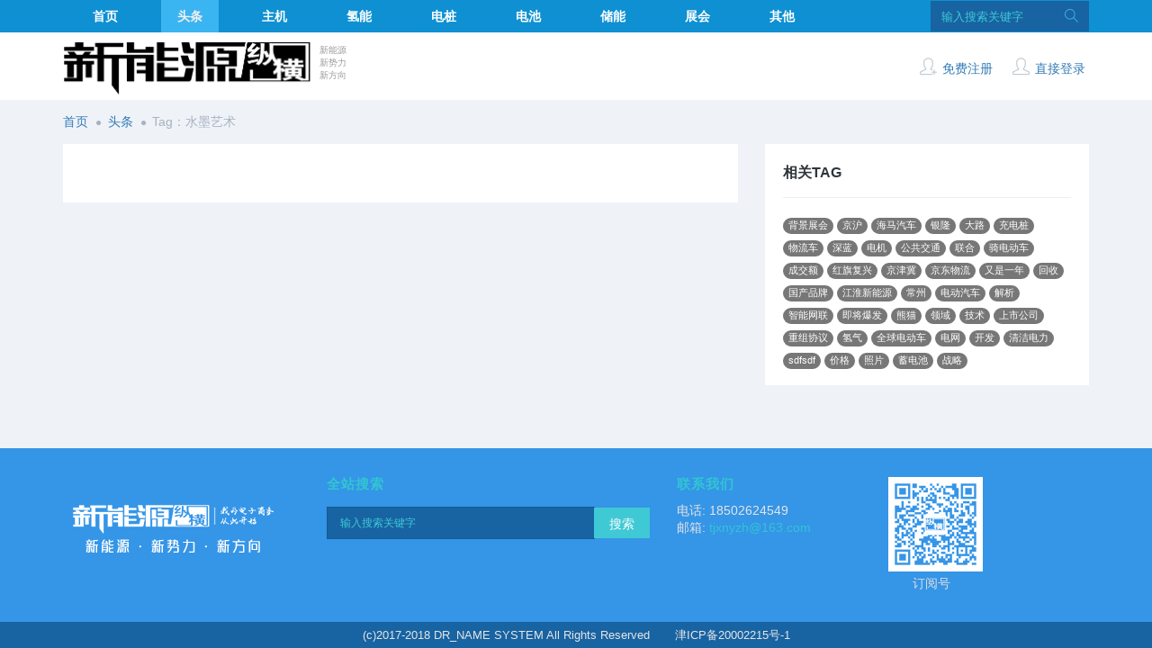

--- FILE ---
content_type: text/html; charset=utf-8
request_url: http://www.xnyzh.com/index.php?s=news&c=tag&name=shuimoyishu
body_size: 4763
content:
<!DOCTYPE html>
<!--[if IE 8]> <html lang="en" class="ie8 no-js"> <![endif]-->
<!--[if IE 9]> <html lang="en" class="ie9 no-js"> <![endif]-->
<!--[if !IE]><!-->
<html lang="zh-cn">
<!--<![endif]-->
<!-- BEGIN HEAD -->
<head>
    <meta charset="utf-8" />
    <title>水墨艺术_头条</title>
    <meta name="keywords" content="" />
    <meta name="description" content="" />
    <meta http-equiv="X-UA-Compatible" content="IE=edge">
    <meta content="width=device-width, initial-scale=1" name="viewport" />
	<link rel="shortcut icon" href="/statics/favicon.ico">
    <!-- BEGIN GLOBAL MANDATORY STYLES -->
    <link href="/statics/admin/global/plugins/font-awesome/css/font-awesome.min.css" rel="stylesheet" type="text/css" />
    <link href="/statics/admin/global/plugins/simple-line-icons/simple-line-icons.min.css" rel="stylesheet" type="text/css" />
    <link href="/statics/admin/global/plugins/bootstrap/css/bootstrap.min.css" rel="stylesheet" type="text/css" />
    <link href="/statics/admin/global/plugins/uniform/css/uniform.default.css" rel="stylesheet" type="text/css" />
    <link href="/statics/admin/global/plugins/bootstrap-switch/css/bootstrap-switch.min.css" rel="stylesheet" type="text/css" />
    <!-- END GLOBAL MANDATORY STYLES -->
    <!-- BEGIN THEME GLOBAL STYLES -->
    <link href="/statics/admin/global/css/components.min.css" rel="stylesheet" id="style_components" type="text/css" />
    <link href="/statics/admin/global/css/plugins.min.css" rel="stylesheet" type="text/css" />
    <link href="/statics/admin/pages/css/search.min.css" rel="stylesheet" type="text/css" />
    <link href="/statics/admin/apps/css/todo-2.min.css" rel="stylesheet" type="text/css" />
    <!-- END THEME GLOBAL STYLES -->
    <!-- BEGIN THEME LAYOUT STYLES -->
    <link href="/statics/xnyzh/layouts/xnyzh/css/layout.css" rel="stylesheet" type="text/css" />
    <link href="/statics/xnyzh/layouts/xnyzh/css/style.css" rel="stylesheet" type="text/css" />
    <link href="/statics/xnyzh/layouts/xnyzh/css/themes/default.min.css" rel="stylesheet" type="text/css" id="style_color" />
    <link href="/statics/xnyzh/layouts/xnyzh/css/custom.min.css" rel="stylesheet" type="text/css" />
    <!-- END THEME LAYOUT STYLES -->

    <!--[if lt IE 9]>
    <script src="/statics/admin/global/plugins/respond.min.js"></script>
    <script src="/statics/admin/global/plugins/excanvas.min.js"></script>
    <![endif]-->
    <!-- BEGIN CORE PLUGINS -->
    <script src="/statics/admin/global/plugins/jquery.min.js" type="text/javascript"></script>
    <script src="/statics/admin/global/plugins/bootstrap/js/bootstrap.min.js" type="text/javascript"></script>
    <script src="/statics/admin/global/plugins/bootstrap-hover-dropdown/bootstrap-hover-dropdown.min.js" type="text/javascript"></script>
    <script src="/statics/admin/global/plugins/jquery-slimscroll/jquery.slimscroll.min.js" type="text/javascript"></script>
    <script src="/statics/admin/global/plugins/jquery.blockui.min.js" type="text/javascript"></script>
    <script src="/statics/admin/global/plugins/uniform/jquery.uniform.min.js" type="text/javascript"></script>
    <script src="/statics/admin/global/plugins/bootstrap-switch/js/bootstrap-switch.min.js" type="text/javascript"></script>
    <!-- END CORE PLUGINS -->
    <!-- BEGIN THEME GLOBAL SCRIPTS -->
    <script src="/statics/admin/global/scripts/app.js" type="text/javascript"></script>
    <!-- END THEME GLOBAL SCRIPTS -->
    <!-- BEGIN THEME LAYOUT SCRIPTS -->
    <script src="/statics/xnyzh/layouts/xnyzh/scripts/layout.min.js" type="text/javascript"></script>
    <script src="/statics/xnyzh/layouts/xnyzh/scripts/demo.min.js" type="text/javascript"></script>
    <script src="/statics/xnyzh/layouts/global/scripts/quick-sidebar.min.js" type="text/javascript"></script>
    <!-- END THEME LAYOUT SCRIPTS -->

    <!--关键JS开始-->
    <script type="text/javascript">var memberpath = "/";</script>
    <script type="text/javascript" src="/statics/js/zh-cn.js"></script>
    <link rel="stylesheet" href="/statics/js/ui-dialog.css">
    <script type="text/javascript" src="/statics/js/dialog-plus.js"></script>
    <script type="text/javascript" src="/statics/js/jquery.artDialog.js?skin=default"></script>
    <script type="text/javascript" src="/statics/js/dayrui.js"></script>
    <!--关键js结束-->
        <!-- END HEAD --><style>.portlet-body img {
    max-width:600px;
}</style>

</head>
<body class="page-container-bg-solid page-header-menu-fixed page-boxed">
<!-- BEGIN HEADER -->
<div class="page-header">
    <!-- BEGIN HEADER MENU -->
    <div class="page-header-menu">
        <div class="container2">
            <!-- 全站搜索框 -->
            <form class="search-form" method="get" target="_blank" action="http://www.xnyzh.com/index.php">
                <input name="c" type="hidden" value="so">
                <input name="module" type="hidden" value="news">
                <div class="input-group">
                    <input type="text" class="form-control" placeholder="输入搜索关键字" name="keyword">
					<span class="input-group-btn">
						<a href="javascript:;" class="btn submit">
                            <i class="icon-magnifier"></i>
                        </a>
					</span>
                </div>
            </form>
            <!-- 调用网站导航菜单 -->
            <div class="hor-menu  ">
                <ul class="nav navbar-nav">
                    <li id="dr_nav_0" class="menu-dropdown classic-menu-dropdown ">
                        <a href="http://www.xnyzh.com/" title="新能源纵横网_新能源汽车_电动汽车">首页</a>
                    </li>
					
                    <!--第一层：调用栏目
                    -->

					                    <!--第一层：调用栏目-->
                                        <li id="1" class="menu-dropdown classic-menu-dropdown active">
                        <a href="index.php?s=news" title="头条">头条</a>
                    </li>
                                        <li id="2" class="menu-dropdown classic-menu-dropdown ">
                        <a href="index.php?s=news&c=category&id=1" title="主机">主机</a>
                    </li>
                                        <li id="11" class="menu-dropdown classic-menu-dropdown ">
                        <a href="index.php?s=news&c=category&id=8" title="氢能">氢能</a>
                    </li>
                                        <li id="12" class="menu-dropdown classic-menu-dropdown ">
                        <a href="index.php?s=news&c=category&id=9" title="电桩">电桩</a>
                    </li>
                                        <li id="4" class="menu-dropdown classic-menu-dropdown ">
                        <a href="index.php?s=news&c=category&id=3" title="电池">电池</a>
                    </li>
                                        <li id="13" class="menu-dropdown classic-menu-dropdown ">
                        <a href="index.php?s=news&c=category&id=10" title="储能">储能</a>
                    </li>
                                        <li id="9" class="menu-dropdown classic-menu-dropdown ">
                        <a href="index.php?s=exhibit" title="展会">展会</a>
                    </li>
                                        <li id="5" class="menu-dropdown classic-menu-dropdown ">
                        <a href="index.php?s=news&c=category&id=4" title="其他">其他</a>
                    </li>
                    
                </ul>
            </div>
            <!-- END MEGA MENU -->
        </div>
    </div>
    <!-- END HEADER MENU -->
    <!-- BEGIN HEADER TOP -->
    <div class="page-header-top">

        <div class="container">
            <div class="row" id="dr_mytop">
                 <!--<script type="text/javascript">
	    $.ajax({type: "GET", url: "http://www.xnyzh.com/index.php?c=api&m=html&name=mytop.html&params=&"+Math.random(), dataType:"jsonp",
            success: function (data) {
                $("#dr_mytop").html(data.html);
            }
        });
	</script> -->
                <!-- 这一段内容采用动态调用的方式 -->
            </div>
            <!-- BEGIN LOGO -->
            <div class="page-logo left">
                <a href="http://www.xnyzh.com/">
                    <img src="/statics/xnyzh/layouts/xnyzh/img/logo.png" alt="新能源纵横网_新能源汽车_电动汽车" height="60" class="logo-default">
                </a>
            </div>
            <!-- END LOGO -->
			<div class="adtop left"><em>新能源</em><em>新势力</em><em>新方向</em></div>
            <!-- BEGIN 菜单按钮 -->
            <a href="javascript:;" class="menu-toggler"></a>
            <!-- END 菜单按钮 -->
            <!-- BEGIN 会员登录信息 -->
            <div class="top-menu" id="dr_member_info">

            </div>
            <script type="text/javascript">
                $.ajax({
                    type: "GET",
                    url:"http://www.xnyzh.com/index.php?c=api&m=member&format=jsonp",
                    dataType: "jsonp",
                    success: function(json){
                        $("#dr_member_info").html(json.html);
                    },
                    error: function(){ }
                });
            </script>
            <!-- END 会员登录信息 -->
        </div>
    </div>
    <!-- END HEADER TOP -->
</div>
<!-- END HEADER -->

<div class="page-container">
    <div class="page-content-wrapper">
        <!--循环栏目作为导航栏目，pid=0表示顶级栏目-->
<!--<div class="page-head">
    <div class="container">
        <div class="page-title">
            
            <ul class="list-inline btn-group btn-group-xs btn-group-solid">
                        <li><a class="" href="/index.php?s=news&c=category&id=11">主机</a></li>
                        <li><a class="" href="/index.php?s=news&c=category&id=8">氢能</a></li>
                        <li><a class="" href="/index.php?s=news&c=category&id=9">电桩</a></li>
                        <li><a class="" href="/index.php?s=news&c=category&id=3">电池</a></li>
                        <li><a class="" href="/index.php?s=news&c=category&id=10">储能</a></li>
                        <li><a class="" href="/index.php?s=news&c=search">模块内搜索</a></li>
            </ul>
        </div>
    </div>
</div>-->        <div class="page-content">
            <div class="container">

                <ul class="page-breadcrumb breadcrumb">
                    <li>
                        <a href="http://www.xnyzh.com/">首页</a>
                        <i class="fa fa-circle"></i>
                    </li>
                                        <li>
                        <a href="http://www.xnyzh.com/index.php?s=news">头条</a>
                        <i class="fa fa-circle"></i>
                    </li>
                                        <li>
                        <span>Tag：水墨艺术</span>
                    </li>
                </ul>

                <div class="page-content-inner">
                    <div class="search-page search-content-2">
                        <div class="row">
                            <div class="col-md-8">
                                <div class="search-container ">
                                    <ul class="search-container">
                                        <!--采用sql的方式查询数据sql由系统生成，action=sql使用方式参考帮助手册-->
                                                                            </ul>
                                    <div class="search-pagination">
                                        <ul class="pagination">
                                                                                    </ul>
                                    </div>
                                </div>
                            </div>
                            <div class="col-md-4">
                                <!-- BEGIN PORTLET-->

                                <div class="portlet light ">
                                    <div class="portlet-title">
                                        <div class="caption">
                                            <span class="caption-subject font-dark bold uppercase">相关Tag</span>
                                        </div>

                                    </div>
                                    <div class="portlet-body">
                                        <div class="todo-project-list">
                                            <div class="nav nav-stacked" style="line-height: 25px">
                                                <!--此标签用于调用tag标签，非当前模块需要加上model=模块名称,num=显示条数-->
                                                                                                <a href="/index.php?s=news&c=tag&name=beijingzhanhui" title="点击量：3596"><span class="badge ">背景展会</span></a>
                                                                                                <a href="/index.php?s=news&c=tag&name=jinghu" title="点击量：3574"><span class="badge ">京沪</span></a>
                                                                                                <a href="/index.php?s=news&c=tag&name=haimaqiche" title="点击量：978"><span class="badge ">海马汽车</span></a>
                                                                                                <a href="/index.php?s=news&c=tag&name=yinlong" title="点击量：3629"><span class="badge ">银隆</span></a>
                                                                                                <a href="/index.php?s=news&c=tag&name=dalu" title="点击量：3491"><span class="badge ">大路</span></a>
                                                                                                <a href="/index.php?s=news&c=tag&name=chongdianzhuang" title="点击量：6646"><span class="badge ">充电桩</span></a>
                                                                                                <a href="/index.php?s=news&c=tag&name=wuliuche" title="点击量：3919"><span class="badge ">物流车</span></a>
                                                                                                <a href="/index.php?s=news&c=tag&name=shenlan" title="点击量：1211"><span class="badge ">深蓝</span></a>
                                                                                                <a href="/index.php?s=news&c=tag&name=dianji" title="点击量：4211"><span class="badge ">电机</span></a>
                                                                                                <a href="/index.php?s=news&c=tag&name=gonggongjiaotong" title="点击量：1053"><span class="badge ">公共交通</span></a>
                                                                                                <a href="/index.php?s=news&c=tag&name=lianhe" title="点击量：4383"><span class="badge ">联合</span></a>
                                                                                                <a href="/index.php?s=news&c=tag&name=qidiandongche" title="点击量：3913"><span class="badge ">骑电动车</span></a>
                                                                                                <a href="/index.php?s=news&c=tag&name=chengjiaoe" title="点击量：4106"><span class="badge ">成交额</span></a>
                                                                                                <a href="/index.php?s=news&c=tag&name=hongqifuxing" title="点击量：3733"><span class="badge ">红旗复兴</span></a>
                                                                                                <a href="/index.php?s=news&c=tag&name=jingjinji" title="点击量：4343"><span class="badge ">京津冀</span></a>
                                                                                                <a href="/index.php?s=news&c=tag&name=jingdongwuliu" title="点击量：3882"><span class="badge ">京东物流</span></a>
                                                                                                <a href="/index.php?s=news&c=tag&name=youshiyinian" title="点击量：3367"><span class="badge ">又是一年</span></a>
                                                                                                <a href="/index.php?s=news&c=tag&name=huishou" title="点击量：4199"><span class="badge ">回收</span></a>
                                                                                                <a href="/index.php?s=news&c=tag&name=guochanpinpai" title="点击量：3350"><span class="badge ">国产品牌</span></a>
                                                                                                <a href="/index.php?s=news&c=tag&name=jianghuaixinnengyuan" title="点击量：3305"><span class="badge ">江淮新能源</span></a>
                                                                                                <a href="/index.php?s=news&c=tag&name=changzhou" title="点击量：4107"><span class="badge ">常州</span></a>
                                                                                                <a href="/index.php?s=news&c=tag&name=diandongqiche" title="点击量：7760"><span class="badge ">电动汽车</span></a>
                                                                                                <a href="/index.php?s=news&c=tag&name=jiexi" title="点击量：3480"><span class="badge ">解析</span></a>
                                                                                                <a href="/index.php?s=news&c=tag&name=zhinengwanglian" title="点击量：1410"><span class="badge ">智能网联</span></a>
                                                                                                <a href="/index.php?s=news&c=tag&name=jijiangbaofa" title="点击量：3420"><span class="badge ">即将爆发</span></a>
                                                                                                <a href="/index.php?s=news&c=tag&name=xiongmao" title="点击量：3973"><span class="badge ">熊猫</span></a>
                                                                                                <a href="/index.php?s=news&c=tag&name=lingyu" title="点击量：4205"><span class="badge ">领域</span></a>
                                                                                                <a href="/index.php?s=news&c=tag&name=jishu" title="点击量：7690"><span class="badge ">技术</span></a>
                                                                                                <a href="/index.php?s=news&c=tag&name=shangshigongsi" title="点击量：4097"><span class="badge ">上市公司</span></a>
                                                                                                <a href="/index.php?s=news&c=tag&name=zhongzuxieyi" title="点击量：3574"><span class="badge ">重组协议</span></a>
                                                                                                <a href="/index.php?s=news&c=tag&name=qingqi" title="点击量：1285"><span class="badge ">氢气</span></a>
                                                                                                <a href="/index.php?s=news&c=tag&name=quanqiudiandongche" title="点击量：2096"><span class="badge ">全球电动车</span></a>
                                                                                                <a href="/index.php?s=news&c=tag&name=dianwang" title="点击量：1547"><span class="badge ">电网</span></a>
                                                                                                <a href="/index.php?s=news&c=tag&name=kaifa" title="点击量：4302"><span class="badge ">开发</span></a>
                                                                                                <a href="/index.php?s=news&c=tag&name=qingjiedianli" title="点击量：1178"><span class="badge ">清洁电力</span></a>
                                                                                                <a href="/index.php?s=news&c=tag&name=sdfsdf" title="点击量：3952"><span class="badge ">sdfsdf</span></a>
                                                                                                <a href="/index.php?s=news&c=tag&name=jiage" title="点击量：3745"><span class="badge ">价格</span></a>
                                                                                                <a href="/index.php?s=news&c=tag&name=zhaopian" title="点击量：3977"><span class="badge ">照片</span></a>
                                                                                                <a href="/index.php?s=news&c=tag&name=xudianshi" title="点击量：3932"><span class="badge ">蓄电池</span></a>
                                                                                                <a href="/index.php?s=news&c=tag&name=zhanlue" title="点击量：5550"><span class="badge ">战略</span></a>
                                                                                            </div>
                                        </div>
                                    </div>
                                </div>
                                <!-- END PORTLET-->
                            </div>
                        </div>
                    </div>


                </div>
            </div>
        </div>
    </div>
</div>



<!-- BEGIN FOOTER -->
<!-- BEGIN PRE-FOOTER -->
<div class="page-prefooter">
    <div class="container">
        <div class="row">
            <div class="col-md-3 col-sm-6 col-xs-12 footer-block">
                <div class="footer-logo left">
                            <a href="#"></a>
                        </div>
            </div>
            <div class="col-md-4 col-sm-6 col-xs12 footer-block">
                <h2>全站搜索</h2>
                <div class="subscribe-form">
                    <form class="search-form" method="get" target="_blank" action="http://www.xnyzh.com/index.php">
                        <input name="c" type="hidden" value="so">
                        <input name="module" type="hidden" value="news">
                        <div class="input-group">
                            <input type="text" class="form-control" placeholder="输入搜索关键字" name="keyword">
                            <span class="input-group-btn">
                                        <button class="btn" type="submit">搜索</button>
                                    </span>
                        </div>
                    </form>
                </div>
            </div>
			<div class="col-md-2 col-sm-6 col-xs-12 footer-block">
                <h2>联系我们</h2>
                <address class="margin-bottom-40"> 电话: 18502624549
                    <br> 邮箱:
                    <a href="mailto:q@dayrui.com">tjxnyzh@163.com</a>
                </address>
            </div>
            <div class="col-md-2 col-sm-6 col-xs-12 footer-block">
                <div class="footer-code footer-code-weibo right">
                    <div class="footer-code-image"></div>
                    <div class="footer-code-text">订阅号</div>
                </div>
            </div>
            
        </div>
    </div>
</div>
<!-- END PRE-FOOTER -->
<!-- BEGIN INNER FOOTER -->
<div class="page-footer">
    <div class="container">
        <div class="row">
            <div class="col-md-12" style=" text-align: center;">
                 (c)2017-2018 DR_NAME SYSTEM All Rights Reserved &nbsp&nbsp <script src="https://s22.cnzz.com/z_stat.php?id=1262702680&web_id=1262702680" language="JavaScript"></script> &nbsp&nbsp <a href="https://beian.miit.gov.cn">津ICP备20002215号-1</a>

            </div>
            <!--             <div class="col-md-9 text-right">
                            </div>
            -->
        </div>

    </div>
</div>
<div class="scroll-to-top">
    <i class="icon-arrow-up"></i>
</div>
<!-- END INNER FOOTER -->
<!-- END FOOTER -->
<script>
var _hmt = _hmt || [];
(function() {
  var hm = document.createElement("script");
  hm.src = "https://hm.baidu.com/hm.js?5b07564c11f540981f78bda01b5526b7";
  var s = document.getElementsByTagName("script")[0]; 
  s.parentNode.insertBefore(hm, s);
})();
</script>

</body>

</html><script type="text/javascript">
$.ajax({  
	type: "GET",  
	async: false,  
	url:"http://www.xnyzh.com/index.php?c=cron",  
	dataType: "jsonp",
	success: function(json){ },  
	error: function(){ }  
});  
</script>

--- FILE ---
content_type: text/html; charset=utf-8
request_url: http://www.xnyzh.com/index.php?c=api&m=member&format=jsonp&callback=jQuery1113016653377177610107_1768724910381&_=1768724910382
body_size: 546
content:
jQuery1113016653377177610107_1768724910381({"html":"<ul class=\"nav navbar-nav pull-right\">\r\n\t\r\n\t<li class=\"dropdown dropdown-extended\">\r\n\t\t<a href=\"http:\/\/www.xnyzh.com\/index.php?s=member&c=register&m=index\" class=\"dropdown-toggle\" >\r\n\t\t\t<i class=\"icon-user-follow\"><\/i> \u514d\u8d39\u6ce8\u518c\r\n\t\t<\/a>\r\n\t<\/li>\r\n\t<li class=\"dropdown dropdown-extended\">\r\n\t\t<a href=\"http:\/\/www.xnyzh.com\/index.php?s=member&c=login&m=index\" class=\"dropdown-toggle\" >\r\n\t\t\t<i class=\"icon-user\"><\/i> \u76f4\u63a5\u767b\u5f55\r\n\t\t<\/a>\r\n\t<\/li>\r\n\t<\/ul>\r\n<script type=\"text\/javascript\">\r\n$.ajax({  \r\n\ttype: \"GET\",  \r\n\tasync: false,  \r\n\turl:\"http:\/\/www.xnyzh.com\/index.php?c=cron\",  \r\n\tdataType: \"jsonp\",\r\n\tsuccess: function(json){ },  \r\n\terror: function(){ }  \r\n});  \r\n<\/script>"})

--- FILE ---
content_type: text/css
request_url: http://www.xnyzh.com/statics/admin/global/plugins/uniform/css/uniform.default.css
body_size: 1698
content:
div.selector,div.selector span,div.checker span,div.radio span,div.uploader,div.uploader span.action,div.button,div.button span{background-image:url("../images/sprite.png");background-repeat:no-repeat;-webkit-font-smoothing:antialiased;}div.selector,div.checker,div.button,div.radio,div.uploader{display:-moz-inline-box;display:inline-block;*display:inline;zoom:1;vertical-align:middle;}div.selector:focus,div.checker:focus,div.button:focus,div.radio:focus,div.uploader:focus{outline:0;}div.selector,div.selector *,div.radio,div.radio *,div.checker,div.checker *,div.uploader,div.uploader *,div.button,div.button *{margin:0;padding:0;}.highContrastDetect{background:url("../images/bg-input.png") repeat-x 0 0;width:0px;height:0px;}input.uniform-input,select.uniform-multiselect,textarea.uniform{padding:3px;background:url("../images/bg-input.png") repeat-x 0 0;outline:0;}input.uniform-input.active,select.uniform-multiselect.active,textarea.uniform.active{background:url("../images/bg-input-focus.png") repeat-x 0 0;}div.checker input,input[type="search"],input[type="search"]:active{-moz-appearance:none;-webkit-appearance:none;}div.selector{background-position:0 -130px;line-height:26px;height:26px;padding:0 0 0 10px;position:relative;overflow:hidden;}div.selector span{text-overflow:ellipsis;display:block;overflow:hidden;white-space:nowrap;background-position:right 0;height:26px;line-height:26px;padding-right:25px;cursor:pointer;width:100%;display:block;}div.selector.fixedWidth{width:190px;}div.selector.fixedWidth span{width:155px;}div.selector select{opacity:0;filter:alpha(opacity=0);-moz-opacity:0;border:none;background:none;position:absolute;height:22px;top:2px;left:0px;width:100%;}div.selector.active{background-position:0 -156px;}div.selector.active span{background-position:right -26px;}div.selector.hover,div.selector.focus{background-position:0 -182px;}div.selector.hover span,div.selector.focus span{background-position:right -52px;}div.selector.hover.active,div.selector.focus.active{background-position:0 -208px;}div.selector.hover.active span,div.selector.focus.active span{background-position:right -78px;}div.selector.disabled,div.selector.disabled.active{background-position:0 -234px;}div.selector.disabled span,div.selector.disabled.active span{background-position:right -104px;}div.checker{position:relative;}div.checker,div.checker span,div.checker input{width:19px;height:19px;}div.checker span{display:-moz-inline-box;display:inline-block;*display:inline;zoom:1;text-align:center;background-position:0 -260px;}div.checker span.checked{background-position:-76px -260px;}div.checker input{opacity:0;filter:alpha(opacity=0);-moz-opacity:0;border:none;background:none;display:-moz-inline-box;display:inline-block;*display:inline;zoom:1;}div.checker.active span{background-position:-19px -260px;}div.checker.active span.checked{background-position:-95px -260px;}div.checker.hover span,div.checker.focus span{background-position:-38px -260px;}div.checker.hover span.checked,div.checker.focus span.checked{background-position:-114px -260px;}div.checker.hover.active span,div.checker.focus.active span{background-position:-57px -260px;}div.checker.hover.active span.checked,div.checker.focus.active span.checked{background-position:-133px -260px;}div.checker.disabled,div.checker.disabled.active{background-position:-152px -260px;}div.checker.disabled span.checked,div.checker.disabled.active span.checked{background-position:-171px -260px;}div.radio{position:relative;}div.radio,div.radio span,div.radio input{width:18px;height:18px;}div.radio span{display:-moz-inline-box;display:inline-block;*display:inline;zoom:1;text-align:center;background-position:0 -279px;}div.radio span.checked{background-position:-72px -279px;}div.radio input{opacity:0;filter:alpha(opacity=0);-moz-opacity:0;border:none;background:none;display:-moz-inline-box;display:inline-block;*display:inline;zoom:1;text-align:center;}div.radio.active span{background-position:-18px -18px -279px;}div.radio.active span.checked{background-position:-90px -279px;}div.radio.hover span,div.radio.focus span{background-position:-36px -36px -279px;}div.radio.hover span.checked,div.radio.focus span.checked{background-position:-108px -279px;}div.radio.hover.active span,div.radio.focus.active span{background-position:-54px -279px;}div.radio.hover.active span.checked,div.radio.focus.active span.checked{background-position:-126px -279px;}div.radio.disabled span,div.radio.disabled.active span{background-position:-144px -279px;}div.radio.disabled span.checked,div.radio.disabled.active span.checked{background-position:-162px -279px;}div.uploader{background-position:0 -297px;height:28px;width:190px;cursor:pointer;position:relative;overflow:hidden;}div.uploader span.action{background-position:right -409px;height:28px;line-height:28px;width:82px;text-align:center;float:left;display:inline;overflow:hidden;cursor:pointer;}div.uploader span.filename{text-overflow:ellipsis;display:block;overflow:hidden;white-space:nowrap;float:left;cursor:default;height:24px;margin:2px 0 2px 2px;line-height:24px;width:85px;padding:0 10px;}div.uploader input{opacity:0;filter:alpha(opacity=0);-moz-opacity:0;border:none;background:none;position:absolute;top:0;right:0;float:right;cursor:default;width:100%;height:100%;}div.uploader.active span.action{background-position:right -465px;}div.uploader.hover,div.uploader.focus{background-position:0 -353px;}div.uploader.hover span.action,div.uploader.focus span.action{background-position:right -437px;}div.uploader.hover.active span.action,div.uploader.focus.active span.action{background-position:right -493px;}div.uploader.disabled,div.uploader.disabled.active{background-position:0 -325px;}div.uploader.disabled span.action,div.uploader.disabled.active span.action{background-position:right -381px;}div.button{background-position:0 -641px;height:30px;cursor:pointer;position:relative;}div.button a,div.button button,div.button input{opacity:0.01;filter:alpha(opacity=1);-moz-opacity:0.01;display:block;top:0;left:0;right:0;bottom:0;position:absolute;}div.button span{display:-moz-inline-box;display:inline-block;*display:inline;zoom:1;line-height:22px;text-align:center;background-position:right -521px;height:22px;margin-left:13px;padding:8px 15px 0 2px;}div.button.active{background-position:0 -671px;}div.button.active span{background-position:right -551px;cursor:default;}div.button.hover,div.button.focus{background-position:0 -701px;}div.button.hover span,div.button.focus span{background-position:right -581px;}div.button.disabled,div.button.disabled.active{background-position:0 -731px;}div.button.disabled span,div.button.disabled.active span{background-position:right -611px;cursor:default;}input.uniform-input,select.uniform-multiselect,textarea.uniform{font-size:12px;font-family:"Helvetica Neue",Arial,Helvetica,sans-serif;font-weight:normal;color:#777;border-top:solid 1px #aaaaaa;border-left:solid 1px #aaaaaa;border-bottom:solid 1px #cccccc;border-right:solid 1px #cccccc;-webkit-border-radius:3px;-moz-border-radius:3px;border-radius:3px;}input.uniform-input.hover,input.uniform-input.focus,select.uniform-multiselect.hover,select.uniform-multiselect.focus,textarea.uniform.hover,textarea.uniform.focus{-webkit-box-shadow:0px 0px 4px rgba(0,0,0,0.3);-moz-box-shadow:0px 0px 4px rgba(0,0,0,0.3);box-shadow:0px 0px 4px rgba(0,0,0,0.3);border-color:#999;}div.button span{font-weight:bold;font-family:"Helvetica Neue",Arial,Helvetica,sans-serif;font-size:12px;letter-spacing:1px;text-transform:uppercase;}div.button.hover span,div.button.focus span{color:#555;}div.button.disabled span,div.button.disabled.active span{color:#bbb;}div.selector{font-size:12px;}div.selector span{color:#666;text-shadow:0 1px 0 white;}div.selector select{font-family:"Helvetica Neue",Arial,Helvetica,sans-serif;font-size:12px;}div.selector.disabled span,div.selector.disabled.active span{color:#bbb;}div.checker{margin-right:5px;}div.radio{margin-right:3px;}div.uploader span.action{text-shadow:white 0px 1px 0px;background-color:#fff;font-size:11px;font-weight:bold;}div.uploader span.filename{color:#777;border-right:solid 1px #bbbbbb;font-size:11px;}div.uploader.disabled span.action,div.uploader.disabled.active span.action{color:#aaa;}div.uploader.disabled span.filename,div.uploader.disabled.active span.filename{border-color:#ddd;color:#aaa;}input.uniform-input,input.uniform-input:focus{background-color:#fff;}

--- FILE ---
content_type: text/css
request_url: http://www.xnyzh.com/statics/admin/global/css/plugins.min.css
body_size: 9123
content:
@charset "UTF-8";.input-group.color .input-group-btn i{position:absolute;display:block;cursor:pointer;width:20px;height:20px;right:6px;}.colorpicker.dropdown-menu{padding:5px;}.modal-open .colorpicker{z-index:10055 !important;}.datepaginator a{font-family:'Open Sans';font-size:13px;font-weight:300;}.datepicker .today{background-image:none !important;filter:none !important;}#dp-calendar{right:4px !important;}.datepaginator .fa-angle-right:before{content:"";}.datepaginator .fa-angle-left:before{content:"";}.datepicker.dropdown-menu{padding:5px;}.datepicker .selected{background-color:#909090 !important;background-image:none !important;filter:none !important;}.datepicker .active{background-color:#4b8df8 !important;background-image:none !important;filter:none !important;}.datepicker .active:hover{background-color:#2678FC !important;background-image:none !important;filter:none !important;}.datepicker .input-daterange input{text-align:left;}.modal-open .datepicker{z-index:10055 !important;}.datepicker table td{color:#000;font-weight:300  !important;font-family:'Open Sans' !important;}.datepicker table th{color:#333;font-family:'Open Sans' !important;font-weight:400  !important;}.datepicker.dropdown-menu{box-shadow:5px 5px rgba(102,102,102,0.1);border:1px solid #efefef;}.datepicker .fa-angle-left:before{content:"";}.datepicker .fa-angle-right:before{content:"";}.modal-open .daterangepicker{z-index:10055 !important;}.daterangepicker{margin-top:4px;}.daterangepicker .input-mini{width:100% !important;outline:none !important;}.daterangepicker td{text-shadow:none;}.daterangepicker td.active{background-color:#4b8df8;background-image:none;filter:none;}.daterangepicker th{font-weight:400;font-size:14px;}.daterangepicker .ranges input[type="text"]{width:70px !important;font-size:11px;vertical-align:middle;}.daterangepicker .ranges label{font-weight:300;display:block;}.daterangepicker .ranges{width:170px;}.daterangepicker .ranges ul > li.active{-webkit-border-radius:4px;-moz-border-radius:4px;-ms-border-radius:4px;-o-border-radius:4px;border-radius:4px;}.daterangepicker .ranges .btn{margin-top:10px;}.daterangepicker.dropdown-menu{padding:5px;}.daterangepicker .ranges li{color:#333;}.daterangepicker .ranges li.active,.daterangepicker .ranges li:hover{background:#4b8df8 !important;border:1px solid #4b8df8 !important;color:#fff;}.daterangepicker .range_inputs input{margin-bottom:0 !important;}.daterangepicker .fa-angle-right:before{content:"";}.daterangepicker .fa-angle-left:before{content:"";}.datetimepicker table td{color:#000;font-weight:300  !important;font-family:'Open Sans' !important;}.datetimepicker table th{font-family:'Open Sans' !important;font-weight:400  !important;}.datetimepicker.dropdown-menu{padding:5px;}.datetimepicker .active{background-color:#4b8df8 !important;background-image:none !important;filter:none !important;}.datetimepicker .active:hover{background-color:#2678FC !important;background-image:none !important;filter:none !important;}.datetimepicker .fa-angle-left:before{content:"";}.datetimepicker .fa-angle-right:before{content:"";}.modal-open .datetimepicker{z-index:10055;}.editable-input table,.editable-input table th,.editable-input table td,.editable-input table tr{border:0 !important;}.editable-input .combodate select{margin-bottom:5px;}.fileinput{margin-bottom:0;}.fileinput .close{float:none;}.fileinput .input-group{white-space:nowrap;overflow:hidden;}.md-input{padding:5px !important;border-bottom:0 !important;-webkit-border-radius:0 0 4px 4px;-moz-border-radius:0 0 4px 4px;-ms-border-radius:0 0 4px 4px;-o-border-radius:0 0 4px 4px;border-radius:0 0 4px 4px;}.md-editor{-webkit-border-radius:4px;-moz-border-radius:4px;-ms-border-radius:4px;-o-border-radius:4px;border-radius:4px;}.md-editor .btn-toolbar{margin-left:0px;-webkit-border-radius:4px 4px 0 0;-moz-border-radius:4px 4px 0 0;-ms-border-radius:4px 4px 0 0;-o-border-radius:4px 4px 0 0;border-radius:4px 4px 0 0;}.md-editor .btn-toolbar .btn-group .btn-sm.btn{padding-bottom:3px;}.md-editor .btn-toolbar .btn-group .btn-primary{padding-top:5px;padding-bottom:7px;}.md-editor.active{border:1px solid #999999;-webkit-box-shadow:none !important;-moz-box-shadow:none !important;box-shadow:none !important;}.has-error .md-editor{border:1px solid #fbe1e3 !important;}.has-success .md-editor{border:1px solid #abe7ed !important;}.has-warning .md-editor{border:1px solid #f9e491 !important;}.modal-open.page-overflow .page-container,.modal-open.page-overflow .page-container .navbar-fixed-top,.modal-open.page-overflow .page-container .navbar-fixed-bottom,.modal-open.page-overflow .modal-scrollable{overflow-y:auto !important;}.modal-scrollable{overflow:hidden !important;}.modal-backdrop{position:fixed;bottom:0;}.modal-scrollable{overflow:hidden !important;z-index:10051;overflow-y:scroll !important;}.bootstrap-select .btn{border-color:#c2cad8;}.has-error .bootstrap-select .btn{border-color:#fbe1e3;}.has-success .bootstrap-select .btn{border-color:#abe7ed;}.has-warning .bootstrap-select .btn{border-color:#f9e491;}.bootstrap-select.open .btn{border-color:#93a1bb;}.bootstrap-select.open.dropup .btn{border-color:#93a1bb;}.bootstrap-select .btn:focus{outline:none !important;outline-offset:0;}.bootstrap-select.btn-group .dropdown-menu{margin-top:1px;}.bootstrap-select.btn-group .dropdown-menu > li > dt > .text{font-weight:600;font-family:'Open Sans';font-size:14px;}.bootstrap-select.btn-group .dropdown-menu .text-muted{color:#999 !important;}.bootstrap-select .caret{border:0;width:auto;height:auto;margin-top:-10px !important;}.bootstrap-select .caret:before{content:"\f107";display:inline-block;border:0;font-family:FontAwesome;font-style:normal;font-weight:normal;}.bootstrap-select .selected i{color:#aaa;}.bootstrap-select .dropdown-menu{z-index:9999 !important;}.bootstrap-switch{border-color:#c2cad8;}.bootstrap-switch.bootstrap-switch-focused{box-shadow:none;border-color:#c2cad8;}.bootstrap-switch .bootstrap-switch-handle-on.bootstrap-switch-primary,.bootstrap-switch .bootstrap-switch-handle-off.bootstrap-switch-primary{color:#fff;background:#337ab7;}.bootstrap-switch .bootstrap-switch-handle-on.bootstrap-switch-info,.bootstrap-switch .bootstrap-switch-handle-off.bootstrap-switch-info{color:#fff;background:#659be0;}.bootstrap-switch .bootstrap-switch-handle-on.bootstrap-switch-success,.bootstrap-switch .bootstrap-switch-handle-off.bootstrap-switch-success{color:#fff;background:#36c6d3;}.bootstrap-switch .bootstrap-switch-handle-on.bootstrap-switch-warning,.bootstrap-switch .bootstrap-switch-handle-off.bootstrap-switch-warning{color:#fff;background:#F1C40F;}.bootstrap-switch .bootstrap-switch-handle-on.bootstrap-switch-danger,.bootstrap-switch .bootstrap-switch-handle-off.bootstrap-switch-danger{color:#fff;background:#ed6b75;}.bootstrap-switch .bootstrap-switch-handle-on.bootstrap-switch-default,.bootstrap-switch .bootstrap-switch-handle-off.bootstrap-switch-default{color:#444;background:#e8eaef;}.portlet:not(.light) > .portlet-title > .actions > .bootstrap-switch{border-color:transparent;margin-top:0px;}.bootstrap-timepicker-widget table td a{padding:4px 0;}.bootstrap-timepicker-widget input,.bootstrap-timepicker-widget input:focus{outline:none !important;border:0;}.modal-open .bootstrap-timepicker-widget{z-index:10055 !important;}.bootstrap-timepicker-widget.timepicker-orient-bottom:before,.bootstrap-timepicker-widget.timepicker-orient-bottom:after{top:auto;}.toast{-webkit-box-shadow:none !important;-moz-box-shadow:none !important;box-shadow:none !important;}.toast{background-color:#030303;}.toast-success{background-color:#51a351;}.toast-error{background-color:#bd362f;}.toast-info{background-color:#2f96b4;}.toast-warning{background-color:#f89406;}.toast .toast-close-button{display:inline-block;margin-top:0px;margin-right:0px;text-indent:-100000px;width:11px;height:16px;background-repeat:no-repeat !important;background-image:url("../img/portlet-remove-icon-white.png") !important;}.toast-top-center{top:12px;margin:0 auto;left:50%;margin-left:-150px;}.toast-top-center .toast{margin:0 !important;}.toast-bottom-center{bottom:12px;margin:0 auto;left:50%;margin-left:-150px;}.toast-bottom-center .toast{margin:0 !important;}.form-wizard .progress{margin-bottom:30px;}.form-wizard .steps{padding:10px 0;margin-bottom:15px;background-color:#fff;background-image:none;filter:none;border:0px;box-shadow:none;}.form-wizard .steps > li > a.step{background-color:#fff;background-image:none;filter:none;border:0px;box-shadow:none;}.form-wizard .steps > li > a.step:hover{background:none;}.form-wizard .steps > li > a.step > .number{background-color:#eee;display:inline-block;text-align:center !important;font-size:16px;font-weight:300;padding:11px 15px 13px 15px;margin-right:10px;height:45px;width:45px;-webkit-border-radius:50% !important;-moz-border-radius:50% !important;border-radius:50% !important;}.form-wizard .steps > li > a.step > .desc{display:inline-block;font-size:16px;font-weight:300;}.form-wizard .steps > li > a.step > .desc > i{display:none;}.form-wizard .steps > li.active > a.step .number{background-color:#36c6d3;color:#fff;}.form-wizard .steps > li.active > a.step .desc{color:#333;}.form-wizard .steps > li.done > a.step .number{background-color:#F1C40F;color:#fff;}.form-wizard .steps > li.done > a.step .desc{color:#333;}.form-wizard .steps > li.done > a.step .desc i{font-size:12px;font-weight:normal;color:#999;display:inline-block;}@media (min-width:768px) and (max-width:1200px){.form-wizard .step .desc{margin-top:10px;display:block;}}@media (max-width:768px){.form-wizard .steps > li > a{text-align:left;}}.tabbable-tabdrop .nav-tabs,.tabbable-tabdrop .nav-pills{position:relative;}.tabbable-tabdrop .nav-tabs .caret,.tabbable-tabdrop .nav-pills .caret{display:none;}.tabbable-tabdrop .nav-tabs .tabdrop .dropdown-toggle i,.tabbable-tabdrop .nav-pills .tabdrop .dropdown-toggle i{font-size:14px;}.tabbable-tabdrop .dropdown-menu:after{right:10px;left:auto;}.tabbable-tabdrop .dropdown-menu:before{right:9px;left:auto;}.wysihtml5-sandbox{width:100% !important;}.wysihtml5-toolbar li{margin:0px;height:29px;}.wysihtml5-toolbar li .dropdown-menu{margin-top:5px;}.has-error .wysihtml5-sandbox{border:1px solid #fbe1e3 !important;}.has-success .wysihtml5-sandbox{border:1px solid #abe7ed !important;}.has-warning .wysihtml5-sandbox{border:1px solid #f9e491 !important;}.note-editor{border:1px solid #c2cad8;-webkit-border-radius:4px;-moz-border-radius:4px;-ms-border-radius:4px;-o-border-radius:4px;border-radius:4px;}.note-editor .note-toolbar{border-bottom:1px solid #c2cad8;-webkit-border-radius:4px 4px 0 0;-moz-border-radius:4px 4px 0 0;-ms-border-radius:4px 4px 0 0;-o-border-radius:4px 4px 0 0;border-radius:4px 4px 0 0;}.note-editor .note-statusbar{-webkit-border-radius:0 0 4px 4px;-moz-border-radius:0 0 4px 4px;-ms-border-radius:0 0 4px 4px;-o-border-radius:0 0 4px 4px;border-radius:0 0 4px 4px;}.note-editor .note-statusbar .note-resizebar{border-top:1px solid #c2cad8;}.note-editor.fullscreen{z-index:11000;width:100% !important;}.note-editor .dropdown-menu:before{left:9px;right:auto;}.note-editor .dropdown-menu:after{left:10px;right:auto;}.note-link-dialog .checkbox{margin-left:20px;}.has-error .note-editor{border:1px solid #fbe1e3 !important;}.has-success .note-editor{border:1px solid #abe7ed !important;}.has-warning .note-editor{border:1px solid #f9e491 !important;}.gtreetable .dropdown-menu{margin-top:0px;}.gtreetable .dropdown-menu:after,.gtreetable .dropdown-menu:before{display:none !important;}.gtreetable .node-action .form-control{position:relative;top:2px;display:inline-block;}.gtreetable .node-icon-selected,.gtreetable .node-icon-handle,.gtreetable .node-icon-ce,.gtreetable .node-icon-type{opacity:0.6;filter:alpha(opacity=60);}.bootstrap-tagsinput .tag [data-role="remove"]{box-shadow:none;font-family:arial;}.bootstrap-tagsinput .tag [data-role="remove"]:after{font-family:arial;}.bootstrap-tagsinput .tag [data-role="remove"]:hover{text-decoration:none;box-shadow:none;}.bootbox .bootbox-close-button{margin-top:0px !important;}.CSSAnimationChart{width:100%;height:500px;}.CSSAnimationChart a{color:#bbb !important;font-size:12px !important;}.amcharts-graph-g2 .amcharts-graph-stroke{stroke-dasharray:3px 3px;stroke-linejoin:round;stroke-linecap:round;-webkit-animation:am-moving-dashes 1s linear infinite;animation:am-moving-dashes 1s linear infinite;}@-webkit-keyframes am-moving-dashes{100%{stroke-dashoffset:-31px;}}@keyframes am-moving-dashes{100%{stroke-dashoffset:-31px;}}.lastBullet{-webkit-animation:am-pulsating 1s ease-out infinite;animation:am-pulsating 1s ease-out infinite;}@-webkit-keyframes am-pulsating{0%{stroke-opacity:1;stroke-width:0px;}100%{stroke-opacity:0;stroke-width:50px;}}@keyframes am-pulsating{0%{stroke-opacity:1;stroke-width:0px;}100%{stroke-opacity:0;stroke-width:50px;}}.amcharts-graph-column-front{-webkit-transition:all 0.3s 0.3s ease-out;transition:all 0.3s 0.3s ease-out;}.amcharts-graph-column-front:hover{fill:#496375;stroke:#496375;-webkit-transition:all 0.3s ease-out;transition:all 0.3s ease-out;}.amcharts-graph-g3{stroke-linejoin:round;stroke-linecap:round;stroke-dasharray:500%;stroke-dasharray:0 \0;stroke-dashoffset:0 \0;-webkit-animation:am-draw 40s;animation:am-draw 40s;}@-webkit-keyframes am-draw{0%{stroke-dashoffset:500%;}100%{stroke-dashoffset:0px;}}@keyframes am-draw{0%{stroke-dashoffset:500%;}100%{stroke-dashoffset:0px;}}.mapChart{width:100%;height:500px;}.mapChart a{color:#bbb !important;font-size:12px !important;}.columnLine{width:100%;height:350px;font-size:11px;}.amcharts-graph-graph2 .amcharts-graph-stroke{stroke-dasharray:4px 5px;stroke-linejoin:round;stroke-linecap:round;-webkit-animation:am-moving-dashes 1s linear infinite;animation:am-moving-dashes 1s linear infinite;}@-webkit-keyframes am-moving-dashes{100%{stroke-dashoffset:-28px;}}@keyframes am-moving-dashes{100%{stroke-dashoffset:-28px;}}.animated-pie-chart{width:100%;height:350px;font-size:11px;}.cke{-webkit-border-radius:4px;-moz-border-radius:4px;-ms-border-radius:4px;-o-border-radius:4px;border-radius:4px;}.cke .cke-top{-webkit-border-radius:4px 4px 0 0;-moz-border-radius:4px 4px 0 0;-ms-border-radius:4px 4px 0 0;-o-border-radius:4px 4px 0 0;border-radius:4px 4px 0 0;}.cke .cke-bottom{-webkit-border-radius:0 0 4px 4px;-moz-border-radius:0 0 4px 4px;-ms-border-radius:0 0 4px 4px;-o-border-radius:0 0 4px 4px;border-radius:0 0 4px 4px;}.cke_bottom,.cke_inner,.cke_top,.cke_reset,.cke_dialog_title,.cke_dialog_footer,.cke_dialog{background-image:none !important;filter:none;border-top:0;border-bottom:0;-webkit-box-shadow:none !important;-moz-box-shadow:none !important;box-shadow:none !important;text-shadow:none;}.cke_dialog_ui_button,.cke_dialog_tab{background-image:none !important;filter:none;-webkit-box-shadow:none !important;-moz-box-shadow:none !important;box-shadow:none !important;text-shadow:none !important;}.cke_dialog_ui_button:hover,.cke_dialog_tab:hover{text-decoration:none;text-shadow:none;}.cke_dialog_ui_input_text{background-image:none !important;filter:none;-webkit-box-shadow:none !important;-moz-box-shadow:none !important;box-shadow:none !important;}.cke_combo_button,.cke_button,.cke_toolbar,.cke_toolgroup{background-image:none !important;filter:none !important;border:0;-webkit-box-shadow:none !important;-moz-box-shadow:none !important;box-shadow:none !important;}.cke_button,.cke_combo_button,.cke_panel_grouptitle,.cke_hc.cke_panel_listItem a{background-image:none !important;filter:none;text-shadow:none;}.cke_button:hover,.cke_combo_button:hover{background-color:#ddd;}.cke_toolbar_break{background-image:none !important;filter:none !important;border:0;box-shadow:none !important;-webkit-box-shadow:none !important;-moz-box-shadow:none !important;-ms-box-shadow:none !important;-o-box-shadow:none !important;}.has-error .cke{border:1px solid #fbe1e3 !important;}.has-success .cke{border:1px solid #abe7ed !important;}.has-warning .cke{border:1px solid #f9e491 !important;}.modal-open .clockface{z-index:10055 !important;}.clockface .cell .inner.active,.clockface .cell .outer.active{background-color:#4b8df8 !important;background-image:none;filter:none;}.table-checkable tr > th:first-child,.table-checkable tr > td:first-child{text-align:center;max-width:50px;min-width:40px;padding-left:0;padding-right:0;}table.dataTable thead th,table.dataTable thead td{border-bottom:2px solid #e7ecf1;outline:none !important;}table.dataTable.no-footer{border-bottom-color:#e7ecf1;}table.dataTable tr.heading > th{background-color:#fbfcfd;}table.dataTable td.sorting_1,table.dataTable td.sorting_2,table.dataTable td.sorting_3,table.dataTable th.sorting_1,table.dataTable th.sorting_2,table.dataTable th.sorting_3{background:#fbfcfd !important;}.paging_bootstrap_extended{margin:5px 0 0 0 !important;padding:0 !important;float:none !important;font-size:13px;}.dataTables_extended_wrapper{margin-top:10px;}.dataTables_extended_wrapper .seperator{padding:0 2px;}.dataTables_extended_wrapper .table.dataTable{margin:20px 0 !important;}.dataTables_extended_wrapper div.dataTables_paginate,.dataTables_extended_wrapper div.dataTables_length,.dataTables_extended_wrapper div.dataTables_info{display:inline-block;float:none !important;padding:0 !important;margin:0 !important;position:static !important;}.dataTables_extended_wrapper .table-group-actions > span{font-size:13px;}@media (max-width:480px){.dataTables_extended_wrapper div.dataTables_paginate,.dataTables_extended_wrapper div.dataTables_length,.dataTables_extended_wrapper div.dataTables_info{display:block;margin-bottom:10px !important;}.dataTables_extended_wrapper .seperator{display:none !important;}}.dataTables_extended_wrapper div.dataTables_length label{margin:0 !important;padding:0 !important;font-size:13px;float:none !important;display:inline-block !important;}.table-container .table-actions-wrapper{display:none;}.dataTables_scroll{margin-bottom:10px;}.dataTables_scrollHead{border-bottom:2px solid #e7ecf1 !important;}.dataTables_scrollHead thead th{border-bottom:0 !important;}.dataTables_scrollBody{border-bottom:1px solid #e7ecf1 !important;}.table-both-scroll .dataTables_scrollBody{border-bottom:0 !important;}.dataTables_wrapper .dataTables_processing{width:200px;display:inline-block;padding:7px;left:50%;margin-left:-100px;margin-top:10px;text-align:center;color:#3f444a;border:1px solid #e7ecf1;background:#eef1f5;vertical-align:middle;-webkit-box-shadow:0 1px 8px rgba(0,0,0,0.1);-moz-box-shadow:0 1px 8px rgba(0,0,0,0.1);box-shadow:0 1px 8px rgba(0,0,0,0.1);}.dt-button-background{display:none !important;}div.dt-button-collection{border:1px solid #eee;background:#ffffff;box-shadow:5px 5px rgba(102,102,102,0.1);padding:0;}div.dt-button-collection > a.dt-button{background:none;padding:8px 16px;font-weight:300;margin:1px 1px;box-shadow:none !important;border:0 !important;}div.dt-button-collection > a.dt-button > span{font-size:14px;color:#333;}div.dt-button-collection > a.dt-button.active{background:#f6f6f6 !important;box-shadow:none !important;border:0 !important;}div.dt-button-collection > a.dt-button.active > span{color:#333;}button.dt-button,div.dt-button,a.dt-button{background-image:none !important;}button.dt-button:last-child,div.dt-button:last-child,a.dt-button:last-child{margin-right:0;}.dataTables_wrapper .dt-buttons{float:right;}.portlet.light .dataTables_wrapper .dt-buttons{margin-top:-64px;}.portlet.box .dataTables_wrapper .dt-buttons{margin-top:-50px;}.dataTable .row-details.row-details-close{background:url("../img/datatable-row-openclose.png") no-repeat 0 0;}.dataTable .row-details.row-details-open{background:url("../img/datatable-row-openclose.png") no-repeat 0 -23px;}table.dataTable.fixedHeader-floating{margin-top:0 !important;margin-bottom:0 !important;border:1px solid #dee5ec;-webkit-box-shadow:0 1px 8px rgba(0,0,0,0.1);-moz-box-shadow:0 1px 8px rgba(0,0,0,0.1);box-shadow:0 1px 8px rgba(0,0,0,0.1);}.table-header-fixed thead > tr > th{border-top:0;}.table > tfoot > tr > th,.table > tfoot > tr > td{border-bottom:0;padding:10px 18px;border-top:1px solid #e7ecf1;font-weight:600;}.table.dataTable.dt-responsive
                                                                                                                                                                                                                                                                                                                                                                                                                                                                                                                                                                                                                                                                                                                                                                                                                                                                                                                                                                                                                                                                                                                                                                                                                                                                                                                                                                                                                                                                                                                                                                                                                                                                                                                                                                                                                                                                                                                                                                                                                                                                                                                                                                                                                                                                                                                                                                                                                                                                                                                                                                                                                                                                                                                                                                                                                                                                                                                                                                                                                                                                                                                                                                                                                                                                                                                                                                                                                                                                                                                                                                                                                                                                                                                                                                                                                                                                                                                                                                                                                                                                                                                                                                                                                                                                                                                                                                                                                                                                                                                                                                                                                                                                                                                                                                                                                                                                                                                                                                                                                                                                                                                                                                                                                                                                                                                                                                                                                                                                                                                                                                                                                                                                                                                                                                                                                                                                                                                                                                                                                                                                                                                                                                                                                                                                                                                                                                                                                                                                                                                                                                                                                                                                                                                                                                                                                                                                                                                                                                                                                                                                                                                                                                                                                                                                                                                                                                                                                                                                                                                                                                                                                                                                                                                                                                                                                                                                                                                                                                                                                                                                                                                                                                                                                                                                                                                                                                                                                                                                                                                                                                                                                                                                                                                                                                                                                                                                                                                                                                                                                                                                                                                                                                                                                                                                                                                                                                                                                                                                                                                                                                                                                                                                                                                                                                                                                                                                                                                                                                                                                                                                                                                                                                                                                                                                                                                                                                                                                                                                                                                                                                                                                                                                                                                                                                                                                                                                                                                                                                                                                                                                                                                                                                                                                                                                                                                                                                                                                                                                                                                                                                                                                                                                                                                                                                                                                                                                                                                                                                                                                                                                                                                                                                                                                                                                                                                                                                                                                                                                                                                                                                                                                                                                                                                                                                                                                                                                                                                                                                                                                                                                                                                                                                                                                                                                                                                                                                                                                                                                                                                                                                                                                                                                                                                                                                                                                                                                                                                                                                                                                                                                                                                                                                                                                                                                                                                                                                                                                                                                                                                                                                                                                                                                                                                                                                                                                                                                                                                                                                                                                                                                                                                                                                                                                                                                                                                                                                                                                                                                                                                                                                                                                                                                                                                                                                                                                                                                                                                                                                                                                                                                                                                                                                                                                                                                                                                                                                                                                                                                                                                                                                                                                                                                                                                                                                                                                                                                                                                                                                                                                                                                                                                                                                                                                                                                                                                                                                                                                                                                                                                                                                                                                                                                                                                                                                                                                                                                                                                                                                                                                                                                                                                                                                                                                                                                                                                                                                                                                                                                                                                                                                                                                                                                                                                                                                                                                                                                                                                                                                                                                                                                                                                                                                                                                                                                                                                                                                                                                                                                                                                                                                                                                                                                                                                                                                                                                                                                                                                                                                                                                                                                                                                                                                                                                                                                                                                                                                                                                                                                                                                                                                                                                                                                                                                                                                                                                                                                                                                                                .table.dataTable.responsive{width:100%;}table.dataTable.dtr-column > tbody > tr > td.control,table.dataTable.dtr-column > tbody > tr > th.control{text-align:center;width:14px;}table.dataTable.dtr-column > tbody > tr > td.control:before,table.dataTable.dtr-column > tbody > tr > th.control:before{margin-left:-8px;text-align:center;text-indent:0;line-height:0;}table.dataTable.dtr-column > tbody > tr > td.control:before,table.dataTable.dtr-column > tbody > tr > th.control:before,table.dataTable.dtr-inline.collapsed > tbody > tr > td:first-child:before,table.dataTable.dtr-inline.collapsed > tbody > tr > th:first-child:before{box-shadow:none !important;background-color:#b0c1d2;font-weight:300;vertical-align:middle;line-height:16px;border:0;}table.dataTable.dtr-column > tbody > tr.parent td.control:before,table.dataTable.dtr-column > tbody > tr.parent th.control:before,table.dataTable.dtr-inline.collapsed > tbody > tr.parent > td:first-child:before,table.dataTable.dtr-inline.collapsed > tbody > tr.parent > th:first-child:before{background-color:#36c6d3;font-weight:300;vertical-align:middle;border:0;}table.dataTable.dtr-inline.collapsed > tbody > tr > td:first-child:before,table.dataTable.dtr-inline.collapsed > tbody > tr > th:first-child:before{top:10px;}table.dataTable.dtr-column > tbody > tr > td.control:before,table.dataTable.dtr-column > tbody > tr > th.control:before{text-align:center;margin-top:-8px;}table.dataTable > tbody > tr.child ul li{border:0;}@-moz-document url-prefix(){.portlet-datatable .dataTables_wrapper .table-responsive{padding:0 2px !important;}}.dropzone{-webkit-border-radius:0px;-moz-border-radius:0px;border-radius:0px;}.dropzone-file-area{border:2px dashed #028AF4;background:white;padding:20px;margin:0 auto;text-align:center;}@media (max-width:768px){.dropzone-file-area{width:auto;}}.fancybox-overlay{z-index:100000;}.fancybox-opened{z-index:100001;}.spinner-buttons.btn-group-vertical .btn{text-align:center;margin:0;height:17px;width:22px;padding-left:6px;padding-right:6px;padding-top:0px;}.page-style-rounded .spinner-buttons.btn-group-vertical .btn.spinner-up{border-radius:0;border-top-right-radius:4px !important;}.page-style-rounded .spinner-buttons.btn-group-vertical .btn.spinner-down{border-radius:0;border-bottom-right-radius:4px;}.external-event{display:inline-block;cursor:move;margin-bottom:5px;margin-left:5px;}.fc-scroller{overflow-y:auto;overflow-x:hidden;}.fc-month-view .fc-scroller{height:auto !important;}.portlet .event-form-title{font-size:16px;margin-top:4px;font-weight:400;margin-bottom:10px;}.portlet.calendar .fc-button{-webkit-box-shadow:none;-moz-box-shadow:none;box-shadow:none;text-shadow:none;border:0;height:35px;padding:5px 8px 8px 8px;margin-left:2px;border-top-style:none;border-bottom-style:none;border-right-style:solid;border-left-style:solid;border-color:#ddd;background:transparent;color:#fff;top:-48px;outline:none !important;-webkit-border-radius:4px 4px 0 0;-moz-border-radius:4px 4px 0 0;-ms-border-radius:4px 4px 0 0;-o-border-radius:4px 4px 0 0;border-radius:4px 4px 0 0;}.portlet.calendar .fc-toolbar{margin-bottom:0px;}.portlet.calendar .fc-toolbar h2{margin-top:3px;font-size:17px;}.portlet.calendar .fc-header{margin-bottom:-21px;}.portlet.calendar .fc-button-prev{padding-right:10px;padding-left:8px;}.portlet.calendar .fc-button-next{padding-right:8px;padding-left:10px;}.portlet.calendar .fc-button .fc-icon{height:20px;top:-5px;}.portlet.calendar .fc-button.fc-state-active,.portlet.calendar .fc-button.fc-state-hover{color:#666;background-color:#fff;}.portlet.calendar .fc-button.fc-state-disabled{color:#ddd;}.portlet.calendar .fc-button .fc-icon-left-single-arrow{font-family:FontAwesome;display:inline-block;font-size:16px;}.portlet.calendar .fc-button .fc-icon-left-single-arrow:after{content:"";margin:0;}.portlet.calendar .fc-button .fc-icon-left-single-arrow:before{content:"\f104";}.portlet.calendar .fc-button .fc-icon-right-single-arrow{font-family:FontAwesome;display:inline-block;font-size:16px;}.portlet.calendar .fc-button .fc-icon-right-single-arrow:after{margin:0;content:"";}.portlet.calendar .fc-button .fc-icon-right-single-arrow:before{content:"\f105";}.portlet.calendar .fc-text-arrow{font-size:22px;font-family:"Courier New",Courier,monospace;vertical-align:baseline;}.portlet.calendar .fc-event{border:0px;background-color:#69a4e0;color:#fff;}.portlet.calendar .fc-event .fc-content{border:0px;padding:5px 7px;}.portlet.calendar .fc-event .fc-time{float:left;text-align:left;color:#fff;font-size:14px;font-weight:300;padding-right:5px;}.portlet.calendar .fc-event .fc-title{text-align:left;float:left;color:#fff;font-size:14px;font-weight:300;}.portlet.calendar .fc-header-title h2{font-size:14px;line-height:20px;font-weight:400;color:#111;}.portlet.calendar .fc-widget-header{background-image:none;filter:none;background-color:#eee;text-transform:uppercase;font-weight:300;}.portlet.calendar.light .fc-button{top:-60px;color:#666;text-transform:uppercase;font-size:12px;padding-bottom:35px;}.portlet.calendar.light .fc-button .fc-text-arrow{margin-top:-6px;display:inline-block;}.portlet.calendar.light .fc-button.fc-state-active,.portlet.calendar.light .fc-button.fc-state-hover{color:#333;border-bottom:2px solid #36c6d3;}.portlet.calendar.light .fc-button.fc-state-disabled{color:#aaa;}.portlet.calendar .mobile .fc-button{padding:0px 6px 20px 6px;margin-left:2px;border:0;background-color:#ddd;background-image:none;-webkit-box-shadow:none;-moz-box-shadow:none;box-shadow:none;-webkit-border-radius:0;-moz-border-radius:0;border-radius:0;color:#000;text-shadow:none;text-align:center;}.portlet.calendar .mobile .fc-button.fc-state-hover,.portlet.calendar .mobile .fc-button.fc-state-active{background-color:#eee;}.portlet.calendar .mobile .fc-button.fc-state-disabled{color:#bbb;}.portlet.calendar .mobile .fc-button-prev{margin-right:5px;margin-top:-2px;}.portlet.calendar .mobile .fc-button-next{margin-right:-0px;margin-top:-2px;}.portlet.calendar .mobile .fc-header-space{margin:0px;padding:0px;width:0px;}.portlet.calendar .mobile .fc-header-left{position:absolute;z-index:10;}.portlet.calendar .mobile .fc-header-left .fc-button{top:-2px;}.portlet.calendar .mobile .fc-header-right{position:relative;right:0;}.portlet.calendar .mobile .fc-header-right .fc-button{top:35px;}.portlet.calendar .mobile .fc-content{margin-top:53px;}.gmaps{height:300px;width:100%;}.gmaps img{max-width:none;}#gmap_static div{background-repeat:no-repeat;background-position:50% 50%;height:100%;display:block;height:300px;}#gmap_routes_instructions{margin-top:10px;margin-bottom:0px;}#gritter-notice-wrapper{right:1px !important;}.gritter-close{left:auto !important;right:3px !important;}.gritter-title{font-family:'Open Sans';font-size:18px;font-weight:300;}.easy-pie-chart,.sparkline-chart{text-align:center;}.sparkline-chart{margin-top:15px;position:relative;}.easy-pie-chart .number{font-size:14px !important;font-weight:300;margin:0 auto;position:relative;text-align:center;width:75px;height:75px;line-height:75px;}.easy-pie-chart .number canvas{position:absolute;top:0;left:0;}.sparkline-chart .number{width:100px;margin:0 auto;margin-bottom:10px;}.sparkline-chart .title,.easy-pie-chart .title{display:block;text-align:center;color:#333;font-weight:300;font-size:16px;margin-top:5px;margin-bottom:10px;}.sparkline-chart .title:hover,.easy-pie-chart .title:hover{color:#666;text-decoration:none;}.sparkline-chart .title > i,.easy-pie-chart .title > i{margin-top:5px;}.blueimp-gallery .close{background-image:url("../img/portlet-remove-icon-white.png") !important;margin-top:-2px;}.blueimp-gallery .prev,.blueimp-gallery .next{border-radius:23px !important;}.ms-container .ms-list{border:1px solid #e5e5e5;-webkit-box-shadow:none;-moz-box-shadow:none;box-shadow:none;}.ms-container .ms-optgroup-label{font-size:14px;}.ms-container .ms-selectable li.ms-elem-selectable,.ms-container .ms-selection li.ms-elem-selection{font-size:13px;}.ms-container .ms-list.ms-focus{border-color:#999999;-webkit-box-shadow:none;-moz-box-shadow:none;box-shadow:none;}.ms-container .ms-selectable li.ms-hover,.ms-container .ms-selection li.ms-hover{color:#333;background-color:#eee;}.ms-container .form-control{margin-bottom:5px;}.jquery-notific8-message{font-size:13px;}[class*="jquery-notific8"],[class*="jquery-notific8"]:after,[class*="jquery-notific8"]:before{-webkit-box-sizing:content-box;-moz-box-sizing:content-box;box-sizing:content-box;}.right .jquery-notific8-close-sticky span,.left .jquery-notific8-close-sticky span{font-size:10px;}.jquery-notific8-heading{font-weight:300;font-size:16px;}.password-strength .password-verdict{display:inline-block;margin-top:6px;margin-left:5px;}.password-strength .progress{margin-top:5px;margin-bottom:0;}.password-strength .progress-bar{padding:2px;}.scroller{padding:0px;margin:0px;padding-right:12px;overflow:hidden;}.scroller-footer{margin-top:10px;}.scroller-footer:before,.scroller-footer:after{content:" ";display:table;}.scroller-footer:after{clear:both;}.portlet-body .slimScrollBar{margin-right:0px;}.jqstooltip{width:auto !important;height:auto !important;}.easy-pie-chart,.sparkline-chart{text-align:center;}.sparkline-chart{margin-top:15px;position:relative;}.easy-pie-chart .number{font-size:16px;font-weight:300;width:85px;margin:0 auto;}.sparkline-chart .number{width:100px;margin:0 auto;margin-bottom:10px;}.sparkline-chart .title,.easy-pie-chart .title{display:block;text-align:center;color:#333;font-weight:300;font-size:16px;margin-top:5px;margin-bottom:10px;}.sparkline-chart .title:hover,.easy-pie-chart .title:hover{color:#666;text-decoration:none;}.sparkline-chart .title > i,.easy-pie-chart .title > i{margin-top:5px;}.slider{border:0;padding:0;display:block;margin:12px 5px;min-height:11px;}.ui-slider-vertical{width:11px;}.ui-slider-horizontal .ui-slider-handle{top:-3px;}.ui-slider-vertical .ui-slider-handle{left:-3px;}.ui-slider-vertical,.ui-slider-handle{filter:none !important;background-image:none !important;}.jqvmap-zoomout,.jqvmap-zoomin{height:16px;width:16px;background-color:#666;}.vmaps{position:relative;overflow:hidden;height:300px;}.jstree-default .jstree-clicked{border:0;background-color:#e1e1e1;box-shadow:none;}.jstree-default .jstree-hovered{border:0;background-color:#eee;box-shadow:none;}.jstree-default .jstree-wholerow-clicked,.jstree-wholerow .jstree-wholerow-clicked{background:none;border:0;background-color:#e1e1e1;box-shadow:none;}.jstree-default .jstree-wholerow-hovered,.jstree-wholerow .jstree-wholerow-hovered{border:0;background-color:#eee;box-shadow:none;}.jstree-icon.icon-lg{margin-top:1px;}.jstree-open > .jstree-anchor > .fa-folder:before{margin-left:2px;content:"\f07c";}.jstree-default.jstree-rtl .jstree-last{background:transparent;background-repeat:no-repeat;}.vakata-context,.vakata-context ul{padding:0;min-width:125px;background-color:#ffffff;font-size:14px;font-family:"Segoe UI",Helvetica,Arial,sans-serif;box-shadow:5px 5px rgba(102,102,102,0.1);border:1px solid #efefef;}.vakata-context li{border:0;}.vakata-context li a{padding:0 10px;border:0;}.vakata-context li a i{display:none;}.vakata-context li a .vakata-contextmenu-sep{display:none;}.vakata-context .vakata-context-hover > a,.vakata-context li a:hover{background-color:#eee;color:#333;box-shadow:none;margin:0;}.vakata-context .vakata-context-hover > a .span,.vakata-context .vakata-context-hover > a .ins,.vakata-context li a:hover .span,.vakata-context li a:hover .ins{border:0 !important;}.vakata-context li a span,.vakata-context li a ins{display:none;border:0 !important;}.vakata-context .vakata-context-separator a,.vakata-context-rtl .vakata-context-separator a{margin:0;border:0;}.jstree-rename-input{background-color:#ffffff !important;border:1px solid #e5e5e5 !important;outline:none !important;padding:2px 6px !important;margin-right:-4px !important;}.noUi-horizontal{margin:9px 0;}.noUi-primary .noUi-connect{background:#337ab7;}.noUi-info .noUi-connect{background:#659be0;}.noUi-success .noUi-connect{background:#36c6d3;}.noUi-warning .noUi-connect{background:#F1C40F;}.noUi-danger .noUi-connect{background:#ed6b75;}.noUi-default .noUi-connect{background:#bac3d0;}.noui-connect .noUi-origin{right:auto;width:0;}.noui-connect .connect{position:absolute;top:0;bottom:0;background:#80C9F5;box-shadow:inset 0 0 3px rgba(51,51,51,0.45);}.noui-connect.noUi-state-tap .connect{-webkit-transition:left 300ms,right 300ms;transition:left 300ms,right 300ms;}.noUi-handle .noUi-tooltip{display:block;position:absolute;border:1px solid #D9D9D9;font-size:12px;border-radius:3px;background:#fff;top:-55px;padding:5px;left:-10px;text-align:center;min-width:50px;}.noUi-handle .noUi-tooltip strong{display:block;padding:2px;}.form-recaptcha-img{margin-bottom:10px;clear:both;border:1px solid #e5e5e5;padding:5px;}iframe[src="about:blank"]{display:none;}.select2-container--bootstrap .select2-search--dropdown .select2-search__field,.select2-container--bootstrap .select2-selection,.select2-container--bootstrap.select2-container--focus .select2-selection,.select2-container--bootstrap.select2-container--open .select2-selection{-webkit-box-shadow:none;box-shadow:none;}.select2-container--bootstrap .select2-selection--multiple .select2-selection__choice__remove{cursor:pointer;display:inline-block;font-weight:700;margin-right:3px;}.select2-container--bootstrap .select2-results__group{display:block;font-size:12px;white-space:nowrap;font-weight:600;font-family:"Open Sans",sans-serif;}.select2-container--bootstrap .select2-selection{font-family:"Open Sans",sans-serif;}.select2-dropdown{z-index:10060;}.select2-close-mask{z-index:10055;}.modal-open .select2-container--bootstrap .select2-selection--multiple .select2-search--inline .select2-search__field{width:auto !important;}.select2-result-repository{padding-top:4px;padding-bottom:3px;}.select2-result-repository__avatar{float:left;width:60px;margin-right:10px;}.select2-result-repository__avatar img{width:100%;height:auto;border-radius:2px;}.select2-result-repository__meta{margin-left:70px;}.select2-result-repository__title{color:black;font-weight:bold;word-wrap:break-word;line-height:1.1;margin-bottom:4px;}.select2-result-repository__forks,.select2-result-repository__stargazers{margin-right:1em;}.select2-result-repository__forks,.select2-result-repository__stargazers,.select2-result-repository__watchers{display:inline-block;color:#aaa;font-size:11px;}.select2-result-repository__description{font-size:13px;color:#777;margin-top:4px;}.select2-results__option--highlighted .select2-result-repository__title{color:white;}.select2-results__option--highlighted .select2-result-repository__forks,.select2-results__option--highlighted .select2-result-repository__stargazers,.select2-results__option--highlighted .select2-result-repository__description,.select2-results__option--highlighted .select2-result-repository__watchers{color:#c1d7e9;}.checker{margin-top:-2px !important;margin-right:2px !important;}.checker input,.radio input{outline:none !important;}div.checker.disabled span,div.checker.disabled.active span{background-position:-152px -260px;}div.checker.disabled:hover,div.radio.disabled:hover{cursor:not-allowed;}div.radio,div.checker{margin-right:0;margin-left:3px;}.portlet-body-morris-fit{margin-right:-20px;margin-left:-20px;margin-bottom:-15px;}.portlet-body-morris-fit > svg{-webkit-border-radius:0 0 4px 4px;-moz-border-radius:0 0 4px 4px;-ms-border-radius:0 0 4px 4px;-o-border-radius:0 0 4px 4px;border-radius:0 0 4px 4px;}.morris-hover.morris-default-style .morris-hover-row-label{text-align:left;font-weight:400;font-size:15px;color:#7D8C9D;font-family:"Open Sans",sans-serif;}.morris-hover.morris-default-style .morris-hover-point{text-align:left;font-size:14px;font-weight:400;font-family:"Open Sans",sans-serif;}.icheck-list > label{display:block;margin-bottom:8px;}.icheck-list > label:last-child{margin-bottom:0;}.form-horizontal .icheck-inline{margin-top:8px;}.icheck-inline > label{display:inline-block;margin-left:15px;}.icheck-inline > label:first-child{margin-left:0;}div[class*='icheckbox_'],div[class*='iradio_']{margin-right:5px;top:-1px !important;}.icheck-colors{padding:0;margin:0;list-style:none;}.icheck-colors > li{padding:0;margin:4px;float:left;display:inline-block;height:20px;width:20px;background:#000000;opacity:0.6;filter:alpha(opacity=60);}.icheck-colors > li:first-child{margin-left:0;}.icheck-colors > li:hover{opacity:1;filter:alpha(opacity=100);cursor:pointer;}.icheck-colors > li.active{height:26px;margin-top:0;opacity:0.6;filter:alpha(opacity=60);}.icheck-colors > li.red{background:#d54e21;}.icheck-colors > li.green{background:#78a300;}.icheck-colors > li.blue{background:#0e76a8;}.icheck-colors > li.aero{background:#9cc2cb;}.icheck-colors > li.grey{background:#73716e;}.icheck-colors > li.orange{background:#f70;}.icheck-colors > li.yellow{background:#fc0;}.icheck-colors > li.pink{background:#ff66b5;}.icheck-colors > li.purple{background:#6a5a8c;}.ui-select-match-close{margin-top:5px !important;margin-left:5px !important;}.minicolors-swatch{border:0;}.CodeMirror{border:1px solid #eee;height:auto;}pre[class*="language-"]{padding:10px;background:none !important;border:1px solid #f1f4f7 !important;box-shadow:none !important;margin:0;}pre[class*="language-"] code{background:none !important;box-shadow:none !important;border:0 !important;}.socicon{position:relative;top:1px;display:inline-block;font-family:'socicon';font-style:normal;font-weight:normal;line-height:1;-webkit-font-smoothing:antialiased;}.socicon-btn:empty
                                                                                                                                                                                                                                                                                                                                                                                                                                                                                                                                                                                                                                                                                                                                                                                                                                                                                                                                                                                                                                                                                                                                                                                                                                                                                                                                                                                                                                                                                                                                                                                                                                                                                                                                                                                                                                                                                                                                                                                                                                                                                                                                                                                                                                                                                                                                                                                                                                                                                                                                                                                                                                                                                                                                                                                                                                                                                                                                                                                                                                                                                                                                                                                                                                                                                                                                                                                                                                                                                                                                                                                                                                                                                                                                                                                                                                                                                                                                                                                                                                                                                                                                                                                                                                                                                                                                                                                                                                                                                                                                                                                                                                                                                                                                                                                                                                                                                                                                                                                                                                                                                                                                                                                                                                                                                                                                                                                                                                                                                                                                                                                                                                                                                                                                                                                                                                                                                                                                                                                                                                                                                                                                                                                                                                                                                                                                                                                                                                                                                                                                                                                                                                                                                                                                                                                                                                                                                                                                                                                                                                                                                                                                                                                                                                                                                                                                                                                                                                                                                                                                                                                                                                                                                                                                                                                                                                                                                                                                                                                                                                                                                                                                                                                                                                                                                                                                                                                                                                                                                                                                                                                                                                                                                                                                                                                                                                                                                                                                                                                                                                                                                                                                                                                                                                                                                                                                                                                                                                                                                                                                                                                                                                                                                                                                                                                                                                                                                                                                                                                                                                                                                                                                                                                                                                                                                                                                                                                                                                                                                                                                                                                                                                                                                                                                                                                                                                                                                                                                                                                                                                                                                                                                                                                                                                                                                                                                                                                                                                                                                                                                                                                                                                                                                                                                                                                                                                                                                                                                                                                                                                                                                                                                                                                                                                                                                                                                                                                                                                                                                                                                                                                                                                                                                                                                                                                                                                                                                                                                                                                                                                                                                                                                                                                                                                                                                                                                                                                                                                                                                                                                                                                                                                                                                                                                                                                                                                                                                                                                                                                                                                                                                                                                                                                                                                                                                                                                                                                                                                                                                                                                                                                                                                                                                                                                                                                                                                                                                                                                                                                                                                                                                                                                                                                                                                                                                                                                                                                                                                                                                                                                                                                                                                                                                                                                                                                                                                                                                                                                                                                                                                                                                                                                                                                                                                                                                                                                                                                                                                                                                                                                                                                                                                                                                                                                                                                                                                                                                                                                                                                                                                                                                                                                                                                                                                                                                                                                                                                                                                                                                                                                                                                                                                                                                                                                                                                                                                                                                                                                                                                                                                                                                                                                                                                                                                                                                                                                                                                                                                                                                                                                                                                                                                                                                                                                                                                                                                                                                                                                                                                                                                                                                                                                                                                                                                                                                                                                                                                                                                                                                                                                                                                                                                                                                                                                                                                                                                                                                                                                                                                                                                                                                                                                                                                                                                                                                                                                                                                                                                                                                                                                                                                                                                                                                                                                                                                                                                                                                                                                                                                                                                                                                                                                                                                                                                                                                                                                                                                                                                                                                                                                                                                                                                                                                                                                                                                                                                                                                                                                                                                                                                                                                                                                                                                                                                                                                                                                                                                                                                                                                                                                                                                                                                                                                                                                                                                                                                                                                                                                                                                                                                                                                                                                                                                                                                                                                                                                                                                                                                                                                                                                                                                                                                                                                                                                                                                                                                                                                                                                                                                                                                                                                                                                                                                                                                                                                                                                                                                                                                                                                                                                                                                                                                                                                                                                                                                                                                                                                                                                                                                                                                                                                                                                                                                                                                                                                                                                                                                                                                                                                                                                                                                                                                                                                                                                                                                                                                                                                                                                                                                                                                                                                                                                                                                                                                                                                                                                                                                                                                                                                                                                                                                                                                                                                                                                                                                                                                                                                                                                                                                                                                                                                                                                                                                                                                                                                                                                                                                                                                                                                                                                                                                                                                                                                                                                                                                                                                                                                                                                                                                                                                                                                                                                                                                                                                                                                                                                                                                                                                                                                                                                                                                                                                                                                                                                                                                                                                                                                                                                                                                                                                                                                                                                                                                                                                                                                                                                                                                                                                                                                                                                                                                                                                                                                                                                                                                                                                                                                                                                                                                                                                                                                                                                                                                                                                                                                                                                                                                                                                                                                                                                                                                                                                                                                                                                                                                                                                                                                                                                                                                                                                                                                                                                                                                                                                                                                                                                                                                                                                                                                                                                                                                                                                                                                                                                                                                                                                                                                                                                                                                                                                                                                                                                                                                                                                                                                                                                                                                                                                                                                                                                                                                                                                                                                                                                                                                                                                                                                                                                                                                                                                                                                                                                                                                                                                                                                                                                                                                                                                                                                                                                                                                                                                                                                                                                                                                                                                                                                                                                                                                                                                                                                                                                                                                                                                                                                                                                                                                                                                                                                                                                                                                                                                                                                                                                                                                                                                                                                                                                                                                                                                                                                                                                                                                                                                                                                                                                                                                                                                                                                                                                                                                                                                                                                                                                                                                                                                                                                                                                                                                                                                                                                                                                                                                                                                                                                                                                                                                                                                                                                                                                                                                                                                                                                                                                                                                                                                                                                                                                                                                                                                                                                                                                                                                                                                                                                                                                                                                                                                                                                                                                                                                                                                                                                                                                                                                                                                                                                                                                                                                                                                                                                                                                                                                                                                                                                                                                                                                                                                                                                                                                                                                                                                                                                                                                                                                                                                                                                                                                                                                                                                                                                                                                                                                              .socicon:empty{width:1em;}.socicon-btn{position:relative;display:inline-block;font-family:'socicon';font-style:normal;font-weight:normal;line-height:1;-webkit-font-smoothing:antialiased;text-align:center;width:44px;height:44px;padding-top:11px;font-size:24px;border:1px solid #e7ecf1;color:#3f444a;transition:background,color 0.3s;}.socicon-btn.socicon-solid{border:0;width:46px;height:46px;padding-top:12px;}.socicon-btn.socicon-btn-circle{border-radius:44px !important;}.socicon-btn:hover{transition:background,color 0.3s;text-decoration:none;}.socicon-btn.socicon-lg{width:54px;height:54px;padding-top:13px;font-size:28px;}.socicon-btn.socicon-lg.socicon-solid{border:0;width:55px;height:55px;padding-top:13px;}.socicon-btn.socicon-sm{width:30px;height:30px;padding-top:8px;font-size:16px;}.socicon-btn.socicon-sm.socicon-solid{border:0;width:30px;height:30px;padding-top:8px;}.socicons .socicon-btn{margin-bottom:5px;}.socicon-twitter:before{content:"a";}.socicon-facebook:before{content:"b";}.socicon-google:before{content:"c";}.socicon-pinterest:before{content:"d";}.socicon-foursquare:before{content:"e";}.socicon-yahoo:before{content:"f";}.socicon-skype:before{content:"g";}.socicon-yelp:before{content:"h";}.socicon-feedburner:before{content:"i";}.socicon-linkedin:before{content:"j";}.socicon-viadeo:before{content:"k";}.socicon-xing:before{content:"l";}.socicon-myspace:before{content:"m";}.socicon-soundcloud:before{content:"n";}.socicon-spotify:before{content:"o";}.socicon-grooveshark:before{content:"p";}.socicon-lastfm:before{content:"q";}.socicon-youtube:before{content:"r";}.socicon-vimeo:before{content:"s";}.socicon-dailymotion:before{content:"t";}.socicon-vine:before{content:"u";}.socicon-flickr:before{content:"v";}.socicon-500px:before{content:"w";}.socicon-instagram:before{content:"x";}.socicon-wordpress:before{content:"y";}.socicon-tumblr:before{content:"z";}.socicon-blogger:before{content:"A";}.socicon-technorati:before{content:"B";}.socicon-reddit:before{content:"C";}.socicon-dribbble:before{content:"D";}.socicon-stumbleupon:before{content:"E";}.socicon-digg:before{content:"F";}.socicon-envato:before{content:"G";}.socicon-behance:before{content:"H";}.socicon-delicious:before{content:"I";}.socicon-deviantart:before{content:"J";}.socicon-forrst:before{content:"K";}.socicon-playstore:before{content:"L";}.socicon-zerply:before{content:"M";}.socicon-wikipedia:before{content:"N";}.socicon-apple:before{content:"O";}.socicon-flattr:before{content:"P";}.socicon-github:before{content:"Q";}.socicon-chimein:before{content:"R";}.socicon-friendfeed:before{content:"S";}.socicon-newsvine:before{content:"T";}.socicon-identica:before{content:"U";}.socicon-bebo:before{content:"V";}.socicon-zynga:before{content:"W";}.socicon-steam:before{content:"X";}.socicon-xbox:before{content:"Y";}.socicon-windows:before{content:"Z";}.socicon-outlook:before{content:"1";}.socicon-coderwall:before{content:"2";}.socicon-tripadvisor:before{content:"3";}.socicon-appnet:before{content:"4";}.socicon-goodreads:before{content:"5";}.socicon-tripit:before{content:"6";}.socicon-lanyrd:before{content:"7";}.socicon-slideshare:before{content:"8";}.socicon-buffer:before{content:"9";}.socicon-rss:before{content:",";}.socicon-vkontakte:before{content:";";}.socicon-disqus:before{content:":";}.socicon-houzz:before{content:"+";}.socicon-mail:before{content:"@";}.socicon-patreon:before{content:"=";}.socicon-paypal:before{content:"-";}.socicon-playstation:before{content:"^";}.socicon-smugmug:before{content:"¨";}.socicon-swarm:before{content:"$";}.socicon-triplej:before{content:"*";}.socicon-yammer:before{content:"&";}.socicon-stackoverflow:before{content:"(";}.socicon-drupal:before{content:"#";}.socicon-odnoklassniki:before{content:".";}.socicon-android:before{content:"_";}.socicon-meetup:before{content:"]";}.socicon-persona:before{content:")";}.test{color:#e1e5ec;border-color:#2ab4c0;background:#e43a45;}

--- FILE ---
content_type: text/css
request_url: http://www.xnyzh.com/statics/admin/pages/css/search.min.css
body_size: 1605
content:
.search-post-foot > .search-post-meta {
    display: inline-block;
    margin-right: 10px; }
.search-post-foot > .search-post-meta > a {
    color: #9aa5b2;
    font-size: 13px;
    font-weight: 600; }
.search-post-foot > .search-post-meta > a:hover {
    color: #3598DC;
    text-decoration: none; }
.search-post-foot > .search-post-meta > i {
    margin-right: 5px; }
.search-post-foot > .search-post-meta:last-child {
    margin-right: 0; }

.search-img-thumb {
    height: 480px; }

.search-post-desc {
    margin-bottom: 30px; }

.search-post-foot {
    padding-top: 20px;
    text-align: right; }
.search-post-foot > .search-post-tags {
    text-align: left;
    float: left;
    padding: 0; }
.search-post-foot > .search-post-tags > li {
    list-style: none;
    display: inline-block;
    margin-right: 5px; }
.search-post-foot > .search-post-tags > li > a {
    background-color: #f4f6f8;
    color: #a0a9b4;
    font-size: 11px;
    font-weight: 600;
    padding: 7px 10px; }
.search-post-foot > .search-post-tags > li > a:hover {
    background-color: #3598DC;
    color: #fff;
    text-decoration: none; }
.search-post-foot > .search-post-tags > li:last-child {
    margin-right: 0; }
.blog-single-foot {
    border-top: 1px solid;
    border-bottom: 1px solid;
    border-color: #f0f1f2;
    padding: 20px 0 25px 0;
    margin-bottom: 20px; }
.blog-single-foot > .blog-post-tags {
    text-align: left;
    padding: 0;
    margin: 0; }
.blog-single-foot > .blog-post-tags > li {
    list-style: none;
    display: inline-block;
    margin-right: 5px; }
.blog-single-foot > .blog-post-tags > li > a {
    background-color: #f4f6f8;
    color: #a0a9b4;
    font-size: 11px;
    font-weight: 600;
    padding: 7px 10px; }
.blog-single-foot > .blog-post-tags > li > a:hover {
    background-color: #3598DC;
    color: #fff;
    text-decoration: none; }
.blog-single-foot > .blog-post-tags > li:last-child {
    margin-right: 0; }

.search-content-2 .search-container>ul .search-item>.search-content .search-counter-label,.search-content-2 .search-container>ul .search-item>.search-content .search-counter-number,.search-content-4 .search-table .table-download,.search-content-4 .search-table .table-status,.search-page .search-pagination{text-align:center}.search-page .bordered{border:1px solid #e7ecf1}.search-page .search-bar{padding:20px;margin-bottom:40px;background-color:#fff}.search-page .search-bar input{border:none;background-color:#f3f6f9;color:#a0a9b4;height:55px}.search-page .search-bar button{color:#fff;height:55px;width:130px;margin-left:-3px;margin-top:-2px}.search-page .search-bar .search-desc{margin:0;color:#a0a9b4;font-size:13px}.search-page .search-filter{background-color:#fff;padding:40px 30px 0;margin-bottom:30px}.search-page .search-filter>.search-label{color:#a0a9b4;font-size:11px;letter-spacing:1px;font-weight:700;margin-bottom:10px;margin-top:40px}.search-page .search-filter>.search-label:first-child{margin-top:0}.search-page .search-filter input,.search-page .search-filter select{color:#727f89;font-weight:700;font-size:14px}.search-page .search-filter button{margin:40px 0;padding:15px 0}.search-page .search-filter .search-filter-divider{display:block;height:1px}.search-page .search-pagination>.pagination>li>a{margin:0 3px;border:none;background:#ddd;color:#666}.search-page .search-pagination>.pagination>li>a:hover{text-decoration:none;color:#fff;background-color:#3598DC}.search-page .search-pagination>.pagination>.page-active>a{background-color:#3598DC;color:#fff}.search-content-1 .search-container,.search-content-2 .search-container{background-color:#fff}.search-page .search-pagination.pagination-rounded>.pagination>li>a{border-radius:50%!important}.search-content-1 .search-container>ul{padding:0 20px 20px;margin-bottom:0}.search-content-1 .search-container>ul .search-item{list-style:none;padding:20px 0;border-bottom:1px solid;border-color:#f4f6f8}.search-content-1 .search-container>ul .search-item>a>img{width:100px;float:left;margin-right:20px}.search-content-1 .search-container>ul .search-item>.search-content{padding-left:120px}.search-content-1 .search-container>ul .search-item>.search-content>.search-title{font-size:20px;margin:10px 0 20px;font-weight:600}.search-content-1 .search-container>ul .search-item>.search-content>.search-title>a{color:#4e5a64}.search-content-1 .search-container>ul .search-item>.search-content>.search-title>a:hover{text-decoration:none;color:#49a7fa}.search-content-1 .search-container>ul .search-item>.search-content>.search-desc{color:#a0a9b4;font-size:13px;margin:0}.search-content-1 .search-container>ul .search-item:last-child{border:none}.search-content-2 .search-container>ul{padding:20px;margin-bottom:0}.search-content-2 .search-container>ul>.search-item-header{list-style:none;padding:0 0 5px;border-bottom:1px solid;border-color:#f4f6f8}.search-content-2 .search-container>ul>.search-item-header h3{font-size:17px;color:#a0a9b4;margin:5px 0 0}.search-content-2 .search-container>ul .search-item{list-style:none;padding:20px 0;border-bottom:1px solid;border-color:#f4f6f8}.search-content-2 .search-container>ul .search-item:last-child,.search-content-4 .search-table th{border:none}.search-content-2 .search-container>ul .search-item>.search-content p{margin:0}.search-content-2 .search-container>ul .search-item>.search-content .search-title{font-size:19px;margin:0 0 20px;font-weight:600}.search-content-2 .search-container>ul .search-item>.search-content .search-title>a{color:#4e5a64}.search-content-2 .search-container>ul .search-item>.search-content .search-title>a:hover{text-decoration:none;color:#49a7fa}.search-content-2 .search-container>ul .search-item>.search-content .search-desc{color:#a0a9b4;font-size:13px}.search-content-2 .search-container>ul .search-item>.search-content .search-desc>a{color:#49a7fa}.search-content-2 .search-container>ul .search-item>.search-content .search-desc>a:hover{text-decoration:none;color:#326b9e}.search-content-2 .search-container>ul .search-item>.search-content .search-counter-number{font-size:21px;color:#4e5a64;margin-bottom:15px}.search-content-2 .search-container>ul .search-item>.search-content .search-counter-label{font-size:13px;color:#8b96a4}.search-content-3 .tile-container{margin-bottom:30px}.search-content-3 .tile-container>.tile-thumbnail{height:200px;overflow:hidden;position:relative}.search-content-3 .tile-container>.tile-thumbnail img{width:100%;position:absolute;top:0;bottom:0;left:0;right:0;margin:auto}.search-content-3 .tile-container>.tile-title{background-color:#fff;padding:30px 20px}.search-content-3 .tile-container>.tile-title>h3{font-size:19px;font-weight:600;margin:0;display:inline-block}.search-content-3 .tile-container>.tile-title>h3>a{color:#4e5a64}.search-content-3 .tile-container>.tile-title>h3>a:hover{text-decoration:none;color:#49a7fa}.search-content-3 .tile-container>.tile-title i{float:right;font-size:24px;margin:0 5px}.search-content-3 .tile-container>.tile-title>.tile-desc{font-size:14px}.search-content-3 .tile-container>.tile-title>.tile-desc>p{margin:20px 0 0}.search-content-3 .tile-container>.tile-title>.tile-desc>p>a:hover{text-decoration:none}.search-content-4 .search-bar .extra-buttons button{margin-right:20px}.search-content-4 .search-bar .extra-buttons button:last-child{margin-right:0;width:170px}.search-content-4 .search-table th>a{color:#fff}.search-content-4 .search-table th>a:hover{text-decoration:none;color:#eee}.search-content-4 .search-table td,.search-content-4 .search-table th{padding:20px 30px;vertical-align:middle}.search-content-4 .search-table td{border-color:#fff}.search-content-4 .search-table .table-status i{font-size:26px;padding-top:10px}.search-content-4 .search-table .table-date{font-weight:600;font-size:14px;width:180px}.search-content-4 .search-table .table-date a{color:#49a7fa}.search-content-4 .search-table .table-date a:hover{text-decoration:none;color:#326b9e}.search-content-4 .search-table .table-title{width:390px}.search-content-4 .search-table .table-title>h3{margin:0;color:#4e5a64;font-size:19px;font-weight:600}.search-content-4 .search-table .table-title>h3>a{color:#4e5a64}.search-content-4 .search-table .table-title>h3>a:hover{text-decoration:none;color:#49a7fa}.search-content-4 .search-table .table-title>p{margin-bottom:0;margin-top:10px}.search-content-4 .search-table .table-title>p>a{color:#49a7fa}.search-content-4 .search-table .table-title>p>a:hover{text-decoration:none;color:#326b9e}.search-content-4 .search-table .table-desc{font-size:14px;color:#8b96a4}.search-content-4 .search-table .table-download i{font-size:30px;padding-top:10px}@media (max-width:1024px){.search-content-4 .search-bar .extra-buttons{margin-top:30px}.search-content-4 .search-table td,.search-content-4 .search-table th{vertical-align:top}.search-content-4 .search-table .table-date,.search-content-4 .search-table .table-title{width:auto}}@media (max-width:991px){.search-content-2 .search-container .search-item>.search-content .search-desc,.search-pagination{margin-bottom:40px}.search-bar .search-desc{margin-top:20px!important}.search-content-2 .search-container .search-item>.search-content.text-left{text-align:left}}@media (max-width:767px){.search-content-2 .search-container .search-item>.search-content{text-align:center}}

--- FILE ---
content_type: text/css
request_url: http://www.xnyzh.com/statics/admin/apps/css/todo-2.min.css
body_size: 1007
content:
.todo-content,.todo-task-history>li>.todo-task-history-desc{overflow:hidden}.todo-sidebar{float:left;width:230px;margin-right:20px}.todo-tasklist-item-border-green{border-left:#3faba4 2px solid}.todo-tasklist-item-border-blue{border-left:#4c87b9 2px solid}.todo-tasklist-item-border-purple{border-left:#8877a9 2px solid}.todo-tasklist-item-border-red{border-left:#d05454 2px solid}.todo-tasklist-item-border-yellow{border-left:#d4ad38 2px solid}.padding-top-10px{padding-top:15px}.todo-userpic{-webkit-border-radius:50%!important;-moz-border-radius:50%!important;border-radius:50%!important;border:1px solid #cedae1}.todo-text-color{color:#45535b}.todo-projects-config{padding:6px 9px 3px!important}.todo-projects-config>i{font-size:14px!important}.todo-tasklist{padding:0}.todo-project-list ul li a{font-size:14px!important;padding:8px 10px}.todo-project-list .nav li a .badge{float:right;margin-top:1px!important}.todo-project-list .nav>li.active>a{color:#3f444a;background-color:#f1f4f7!important}.todo-task-history{padding:0;margin:0}.todo-task-history>li{padding:5px 0}.todo-task-history>li>.todo-task-history-date{font-size:12px;float:right;width:150px;margin-left:10px;text-align:right;color:#999}.todo-tasklist-item{background:#f6fbfc;padding:10px;margin-bottom:15px;overflow:hidden}.todo-tasklist-item:last-child{margin-bottom:0}div .todo-tasklist-item:hover{cursor:pointer;background-color:#edf7f9}.todo-tasklist-item img{margin:0 10px 10px 0}.todo-tasklist-item-title{font-size:15px;color:#2b4a5c;font-weight:600;padding-top:3px;padding-bottom:13px}.todo-tasklist-item-text{font-size:13px;color:#577688;padding-bottom:5px}.todo-tasklist-item ul{margin:5px 0 0}.todo-tasklist-item li{color:#577688;font-size:13px;margin-right:10px;margin-bottom:5px;padding:0!important}.todo-tasklist-item li i{color:#b3bfcb;font-size:15px}.todo-tasklist-controls{margin-top:5px}.todo-tasklist-date{color:#637b89!important;margin-right:12px}.todo-tasklist-date i{color:#abbfca!important;margin-right:5px}.todo-taskbody-tasktitle{font-size:18px;color:#778d96}.todo-taskbody-taskdesc{font-size:14px;color:#778d96}.todo-username{font-size:16px;color:#2b4a5c;font-weight:600;padding:15px 0 0 15px}.todo-comment-head{padding-top:3px}.todo-comment{position:relative}.todo-comment:hover>.todo-comment-btn{display:block}.todo-comment-btn{display:none;position:absolute;top:1px;right:0;font-size:12px;color:#566e7c;border-color:#a2aeb5}.todo-comment-btn:hover{color:#fff;background-color:#a1b6c2;border-color:#a1b6c2}.todo-comment-username{font-size:14px;color:#2b4a5c;font-weight:600}.todo-comment-date{font-size:12px;color:#2b4a5c;font-weight:400}.todo-username-btn{margin:14px 0 0 15px;color:#566e7c;border-color:#a2aeb5}.todo-username-btn:hover{color:#fff;background-color:#a1b6c2;border-color:#a1b6c2}.form .form-actions.todo-form-actions{padding-top:10px;border:0;margin:0 0 20px}@media (max-width:991px){.todo-sidebar{float:none;width:100%;margin:0}.todo-sidebar>.portlet{margin-bottom:20px}.todo-sidebar>.portlet .portlet-title .tools{margin-left:5px}.todo-content{overflow:visible}}.todo-tasklist-devider{display:none}@media (max-width:767px){.todo-tasklist-devider{display:block;height:20px;margin:20px -10px;background:#F1F3FA}.todo-task-history>li{padding:9px 0}.todo-task-history>li>.todo-task-history-date{width:100px;font-size:11px}}

--- FILE ---
content_type: text/css
request_url: http://www.xnyzh.com/statics/xnyzh/layouts/xnyzh/css/layout.css
body_size: 6010
content:
@charset "UTF-8";.container2{margin-right:auto;margin-left:auto;padding-left:15px;padding-right:15px;}.container2:after{clear:both;}@media (min-width:768px){.container2{width:750px;}}@media (min-width:992px){.container2{width:970px;}}@media (min-width:1200px){.container2{width:1170px;}}.list-inline>li{padding-top:5px;}.J_CmFormField{border:0 !important;border-radius:0 !important;}@media print{body{background-color:#fff !important;}.page-header{display:none;}.theme-panel{display:none;}.hidden-print{display:none;}.page-prefooter{display:none;}.page-footer{display:none;}.page-head{display:none;}.page-breadcrumb{display:none;}.no-page-break{page-break-after:avoid;}.page-container{margin:0px !important;padding:0px !important;}.page-container .page-content{padding:0 !important;margin:0 !important;}.page-container .page-content > .container{width:100%;max-width:none !important;margin:0 !important;}.page-container .page-content > .container > .portlet,.page-container .page-content > .container-fluid > .portlet{padding:0;margin:0;}.page-container .page-content > .container > .portlet > .portlet-body,.page-container .page-content > .container-fluid > .portlet > .portlet-body{padding:0;margin:0;}}.page-header{opacity:1;filter:alpha(opacity=100);width:100%;margin:0;border:0;padding:0;box-shadow:none;height:auto;background-image:none;}.page-header:before,.page-header:after{content:" ";display:table;}.page-header:after{clear:both;}.page-header .container,.page-header .container-fluid{position:relative;}.page-header.navbar-fixed-top{z-index:9995;}.page-header.navbar-static-top{z-index:9995;}.page-header .page-header-top{height:75px;}.page-header .page-header-top.fixed{width:100%;position:fixed;top:0;left:0;z-index:9995;}.page-header .page-header-top .page-logo{float:left;display:block;width:255px;height:75px;}.page-header .page-header-top .page-logo .logo-default{margin:10px 0 0 0;}.page-header .page-header-top .top-menu{margin:13px 0 0;padding:0;float:right;}.page-header .page-header-top .top-menu .navbar-nav{padding:0;margin-right:0;display:block;}.page-header .page-header-top .top-menu .navbar-nav > li.dropdown{margin:0;padding:0 4px;height:50px;display:inline-block;}.page-header .page-header-top .top-menu .navbar-nav > li.dropdown > .dropdown-toggle{margin:0 0 0 1px;padding:17px 10px 8px 10px;}.page-header .page-header-top .top-menu .navbar-nav > li.dropdown > .dropdown-toggle:last-child{padding-right:0;}.page-header .page-header-top .top-menu .navbar-nav > li.dropdown > .dropdown-toggle > i{font-size:19px;}.page-header .page-header-top .top-menu .navbar-nav > li.dropdown > .dropdown-toggle > i.glyphicon{font-size:18px;}.page-header .page-header-top .top-menu .navbar-nav > li.dropdown > .dropdown-toggle > .badge{font-family:"Open Sans",sans-serif;position:absolute;top:9px;right:24px;font-weight:300;padding:3px 6px;}.page-header .page-header-top .top-menu .navbar-nav > li.dropdown > .dropdown-toggle:focus{background:none;}.page-header .page-header-top .top-menu .navbar-nav > li.dropdown > .dropdown-menu{z-index:9996;margin-top:5px;margin-right:7px;font-family:"Open Sans",sans-serif;-webkit-border-radius:4px;-moz-border-radius:4px;-ms-border-radius:4px;-o-border-radius:4px;border-radius:4px;}.page-header .page-header-top .top-menu .navbar-nav > li.dropdown > .dropdown-menu:before{position:absolute;top:-8px;right:9px;display:inline-block !important;border-right:8px solid transparent;border-bottom:8px solid #efefef;border-left:8px solid transparent;content:'';}.page-header .page-header-top .top-menu .navbar-nav > li.dropdown > .dropdown-menu:after{position:absolute;top:-7px;right:10px;display:inline-block !important;border-right:7px solid transparent;border-bottom:7px solid #fff;border-left:7px solid transparent;content:'';}.page-header .page-header-top .top-menu .navbar-nav > li.dropdown-separator{padding-left:0px;padding-right:6px;}.page-header .page-header-top .top-menu .navbar-nav > li.dropdown-separator .separator{float:left;display:inline-block;width:1px;height:18px;margin-left:5px;margin-top:17px;}.page-header .page-header-top .top-menu .navbar-nav > li.dropdown-extended .dropdown-menu{min-width:160px;max-width:300px;width:300px;z-index:9996;}.page-header .page-header-top .top-menu .navbar-nav > li.dropdown-extended .dropdown-menu > li.external{display:block;overflow:hidden;padding:15px 15px;letter-spacing:0.5px;-webkit-border-radius:4px 4px 0 0;-moz-border-radius:4px 4px 0 0;-ms-border-radius:4px 4px 0 0;-o-border-radius:4px 4px 0 0;border-radius:4px 4px 0 0;}.page-header .page-header-top .top-menu .navbar-nav > li.dropdown-extended .dropdown-menu > li.external > h3{margin:0;padding:0;float:left;font-size:13px;display:inline-block;}.page-header .page-header-top .top-menu .navbar-nav > li.dropdown-extended .dropdown-menu > li.external > a{display:inline-block;padding:0;background:none;clear:inherit;font-size:12px;font-weight:400;position:absolute;right:10px;border:0;margin-top:-2px;}.page-header .page-header-top .top-menu .navbar-nav > li.dropdown-extended .dropdown-menu > li.external > a:hover{text-decoration:none;}.page-header .page-header-top .top-menu .navbar-nav > li.dropdown-extended .dropdown-menu .dropdown-menu-list{padding-right:0 !important;padding-left:0;list-style:none;}.page-header .page-header-top .top-menu .navbar-nav > li.dropdown-extended .dropdown-menu .dropdown-menu-list > li > a{display:block;clear:both;font-weight:300;line-height:20px;white-space:normal;font-size:13px;padding:16px 15px 18px;text-shadow:none;}.page-header .page-header-top .top-menu .navbar-nav > li.dropdown-extended .dropdown-menu .dropdown-menu-list > li > a:hover{opacity:1;filter:alpha(opacity=100);text-decoration:none;}.page-header .page-header-top .top-menu .navbar-nav > li.dropdown-extended .dropdown-menu .dropdown-menu-list > li:first-child a{border-top:none;}.page-header .page-header-top .top-menu .navbar-nav > li.dropdown-notification .dropdown-menu .dropdown-menu-list > li a .details{overflow:hidden;}.page-header .page-header-top .top-menu .navbar-nav > li.dropdown-notification .dropdown-menu .dropdown-menu-list > li a .details .label-icon{margin-right:10px;-webkit-border-radius:50%;-moz-border-radius:50%;-ms-border-radius:50%;-o-border-radius:50%;border-radius:50%;}.page-header .page-header-top .top-menu .navbar-nav > li.dropdown-notification .dropdown-menu .dropdown-menu-list > li a .details .label-icon i{margin-right:2px;margin-left:1px;}.page-header .page-header-top .top-menu .navbar-nav > li.dropdown-notification .dropdown-menu .dropdown-menu-list > li a .details .label-icon .badge{right:15px;}.page-header .page-header-top .top-menu .navbar-nav > li.dropdown-notification .dropdown-menu .dropdown-menu-list > li a .time{float:right;max-width:75px;font-size:11px;font-weight:400;opacity:0.7;filter:alpha(opacity=70);text-align:right;padding:1px 5px;}.page-header .page-header-top .top-menu .navbar-nav > li.dropdown-inbox > .dropdown-toggle{padding:17px 0px 8px 8px;}.page-header .page-header-top .top-menu .navbar-nav > li.dropdown-inbox > .dropdown-toggle > .circle{float:left;margin-top:-5px;padding:3px 10px 4px 10px;-webkit-border-radius:50% !important;-moz-border-radius:50% !important;-ms-border-radius:50% !important;-o-border-radius:50% !important;border-radius:50% !important;font-family:"Open Sans",sans-serif;font-weight:300;}.page-header .page-header-top .top-menu .navbar-nav > li.dropdown-inbox > .dropdown-toggle > .corner{float:left;margin-left:-4px;width:0;height:0;border-style:solid;border-width:8px 0 9px 9px;}.page-header .page-header-top .top-menu .navbar-nav > li.dropdown-inbox > .dropdown-toggle > .corner:not(:root:root){margin-left:-5px;}.page-header .page-header-top .top-menu .navbar-nav > li.dropdown-inbox > .dropdown-menu .dropdown-menu-list > li .photo{float:left;margin:0 6px 6px 0;}.page-header .page-header-top .top-menu .navbar-nav > li.dropdown-inbox > .dropdown-menu .dropdown-menu-list > li .photo img{height:40px;width:40px;-webkit-border-radius:50% !important;-moz-border-radius:50% !important;-ms-border-radius:50% !important;-o-border-radius:50% !important;border-radius:50% !important;}.page-header .page-header-top .top-menu .navbar-nav > li.dropdown-inbox > .dropdown-menu .dropdown-menu-list > li a:hover{text-decoration:none;}.page-header .page-header-top .top-menu .navbar-nav > li.dropdown-inbox > .dropdown-menu .dropdown-menu-list > li .subject{display:block;margin-left:46px;}.page-header .page-header-top .top-menu .navbar-nav > li.dropdown-inbox > .dropdown-menu .dropdown-menu-list > li .subject .from{font-size:14px;font-weight:600;}.page-header .page-header-top .top-menu .navbar-nav > li.dropdown-inbox > .dropdown-menu .dropdown-menu-list > li .subject .time{font-size:12px;font-weight:400;opacity:0.5;filter:alpha(opacity=50);float:right;}.page-header .page-header-top .top-menu .navbar-nav > li.dropdown-inbox > .dropdown-menu .dropdown-menu-list > li .message{display:block !important;font-size:12px;line-height:1.3;margin-left:46px;}.page-header .page-header-top .top-menu .navbar-nav > li.dropdown-tasks .dropdown-menu .dropdown-menu-list > li .task{margin-bottom:5px;}.page-header .page-header-top .top-menu .navbar-nav > li.dropdown-tasks .dropdown-menu .dropdown-menu-list > li .task .desc{font-size:13px;font-weight:300;}.page-header .page-header-top .top-menu .navbar-nav > li.dropdown-tasks .dropdown-menu .dropdown-menu-list > li .task .percent{color:#36c6d3;float:right;font-weight:600;display:inline-block;}.page-header .page-header-top .top-menu .navbar-nav > li.dropdown-tasks .dropdown-menu .dropdown-menu-list > li .progress{display:block;height:8px;margin:8px 0 2px;}.page-header .page-header-top .top-menu .navbar-nav > li.dropdown-tasks .dropdown-menu .dropdown-menu-list > li .progress .progress-bar{box-shadow:none;}.page-header .page-header-top .top-menu .navbar-nav > li.dropdown-user .dropdown-toggle{padding:12px 6px 7px 6px;padding-left:0;padding-right:0;}.page-header .page-header-top .top-menu .navbar-nav > li.dropdown-user .dropdown-toggle > img{margin-top:-8px;margin-right:8px;height:40px;float:left;}.page-header .page-header-top .top-menu .navbar-nav > li.dropdown-user .dropdown-toggle > .username{float:left;font-size:400;font-size:14px;margin-top:4px;margin-right:2px;}.page-header .page-header-top .top-menu .navbar-nav > li.dropdown-user .dropdown-toggle > i{float:left;font-size:14px;margin-top:7px;}.page-header .page-header-top .top-menu .navbar-nav > li.dropdown-user .dropdown-menu{width:210px;}.page-header .page-header-top .top-menu .navbar-nav > li.dropdown-user .dropdown-menu > li > a{font-size:14px;font-weight:300;font-size:13px;}.page-header .page-header-top .top-menu .navbar-nav > li.dropdown-user .dropdown-menu > li > a i{width:15px;display:inline-block;margin-right:9px;}.page-header .page-header-top .top-menu .navbar-nav > li.dropdown-user .dropdown-menu > li > a .badge{margin-right:10px;}.page-header .page-header-top .top-menu .navbar-nav > li.quick-sidebar-toggler{cursor:pointer;padding:17px 10px 8px 10px;}.page-header .page-header-top .top-menu .navbar-nav > li.quick-sidebar-toggler > i{color:#c1ccd1;font-size:19px;}.page-header .page-header-top .top-menu .navbar-nav > li.quick-sidebar-toggler > i:before{content:"";}.page-quick-sidebar-open .page-header .page-header-top .top-menu .navbar-nav > li.quick-sidebar-toggler > i:before{content:"";}.page-header .page-header-top .top-menu .navbar-nav > li.quick-sidebar-toggler > i:hover{color:#a4b4bb;}.page-header .page-header-top .top-menu .navbar-nav > li.dropdown-language{padding-left:0;padding-right:0;margin:0;}.page-header .page-header-top .top-menu .navbar-nav > li.dropdown-language > .dropdown-toggle{padding:16px 10px 9px 2px;}.page-header .page-header-top .top-menu .navbar-nav > li.dropdown-language > .dropdown-toggle > img{margin-bottom:2px;}.page-header .page-header-top .top-menu .navbar-nav > li.dropdown-language > .dropdown-toggle > i{font-size:14px;}.page-header .page-header-top .top-menu .navbar-nav > li.dropdown-language > .dropdown-menu > li > a{font-size:13px;}.page-header .page-header-top .top-menu .navbar-nav > li.dropdown-language > .dropdown-menu > li > a > img{margin-bottom:2px;margin-right:5px;}.page-header .page-header-top .top-menu .navbar-nav li.dropdown-dark .dropdown-menu{border:0;}.page-header .page-header-top .top-menu .navbar-nav li.dropdown-dark .dropdown-menu:before{border-left:none;border-right:none;}.page-header .page-header-top .top-menu .navbar-nav li.dropdown-dark .dropdown-menu .dropdown-menu-list > li.external a{background:none !important;border:none !important;}.page-header .page-header-top .menu-toggler{float:right;display:none;margin:23px 3px 0 13px;width:40px;height:30px;background:url(../img/menu-toggler.png) center center;background-repeat:no-repeat;opacity:0.7;filter:alpha(opacity=70);}.page-header .page-header-top .menu-toggler:hover{opacity:1;filter:alpha(opacity=100);}.page-header .page-header-menu{display:block;height:36px;clear:both;}.page-header .page-header-menu .hor-menu{margin:0 0 0 -17px;margin:0;float:left;}.page-header .page-header-menu .hor-menu .navbar-nav{position:static;}.page-header .page-header-menu .hor-menu .navbar-nav.navbar-right .dropdown-menu{left:auto;right:0;}.page-header .page-header-menu .hor-menu .navbar-nav > li.mega-menu-dropdown{position:static;}.page-header .page-header-menu .hor-menu .navbar-nav > li.mega-menu-dropdown > .dropdown-menu{left:auto;width:auto;}.page-header .page-header-menu .hor-menu .navbar-nav > li.mega-menu-dropdown > .dropdown-menu .mega-menu-content{font-family:"Open Sans",sans-serif;padding:15px;margin:0;}.page-header .page-header-menu .hor-menu .navbar-nav > li.mega-menu-dropdown > .dropdown-menu .mega-menu-content.mega-menu-responsive-content{padding:10px 18px 10px 45px;}.page-header .page-header-menu .hor-menu .navbar-nav > li.mega-menu-dropdown > .dropdown-menu .mega-menu-content .mega-menu-submenu{padding:0;margin:0;}.page-header .page-header-menu .hor-menu .navbar-nav > li.mega-menu-dropdown > .dropdown-menu .mega-menu-content .mega-menu-submenu:last-child{border-right:0;}.page-header .page-header-menu .hor-menu .navbar-nav > li.mega-menu-dropdown > .dropdown-menu .mega-menu-content .mega-menu-submenu li{padding:1px !important;margin:0 !important;list-style:none;}.page-header .page-header-menu .hor-menu .navbar-nav > li.mega-menu-dropdown > .dropdown-menu .mega-menu-content .mega-menu-submenu li > h3{margin-top:5px;padding-left:5px;font-size:15px;font-weight:normal;}.page-header .page-header-menu .hor-menu .navbar-nav > li.mega-menu-dropdown > .dropdown-menu .mega-menu-content .mega-menu-submenu li > a{display:block;white-space:normal;font-family:"Open Sans",sans-serif;padding:7px;margin:0;font-size:14px;font-weight:300;}.page-header .page-header-menu .hor-menu .navbar-nav > li.mega-menu-dropdown > .dropdown-menu .mega-menu-content .mega-menu-submenu li > a:focus,.page-header .page-header-menu .hor-menu .navbar-nav > li.mega-menu-dropdown > .dropdown-menu .mega-menu-content .mega-menu-submenu li > a:hover{text-decoration:none;}.page-header .page-header-menu .hor-menu .navbar-nav > li.mega-menu-dropdown > .dropdown-menu .mega-menu-content .mega-menu-submenu li > a.iconify{padding:7px 7px 7px 30px;}.page-header .page-header-menu .hor-menu .navbar-nav > li.mega-menu-dropdown > .dropdown-menu .mega-menu-content .mega-menu-submenu li > a.iconify > i{position:absolute;top:auto !important;margin-left:-24px;font-size:15px;margin-top:3px !important;}.page-header .page-header-menu .hor-menu .navbar-nav > li.mega-menu-dropdown > .dropdown-menu .mega-menu-content .mega-menu-submenu li > a .badge,.page-header .page-header-menu .hor-menu .navbar-nav > li.mega-menu-dropdown > .dropdown-menu .mega-menu-content .mega-menu-submenu li > a .label{margin-left:5px;}.page-header .page-header-menu .hor-menu .navbar-nav > li.mega-menu-dropdown.mega-menu-full .dropdown-menu{left:15px;right:15px;}.page-header .page-header-menu .hor-menu .navbar-nav > li.menu-dropdown .dropdown-menu:after,.page-header .page-header-menu .hor-menu .navbar-nav > li.menu-dropdown .dropdown-menu:before{display:none !important;}.page-header .page-header-menu .hor-menu .navbar-nav > li > a{font-size:14px;font-weight:normal;padding:8px 18px 8px 18px;margin: 0px 15px 0px 15px;}.page-header .page-header-menu .hor-menu .navbar-nav > li > a:focus{background:none !important;}.page-header .page-header-menu .hor-menu .navbar-nav > li.current .selected,.page-header .page-header-menu .hor-menu .navbar-nav > li.active .selected{left:50%;bottom:0;position:absolute;border-left:6px solid transparent;border-right:6px solid transparent;border-top:6px solid transparent;display:inline-block;margin:0;width:0;height:0px;margin-left:-7px;margin-bottom:-6px;}.page-header .page-header-menu .hor-menu .navbar-nav > li .dropdown-menu{margin-top:0;border:none;}.page-header .page-header-menu .hor-menu .navbar-nav > li .dropdown-menu li > a{font-family:"Open Sans",sans-serif;font-size:14px;font-weight:300;padding:10px 12px;white-space:normal;}.page-header .page-header-menu .hor-menu .navbar-nav > li .dropdown-menu li > a .label,.page-header .page-header-menu .hor-menu .navbar-nav > li .dropdown-menu li > a .badge{font-weight:300;}.page-header .page-header-menu .hor-menu .navbar-nav > li.classic-menu-dropdown .dropdown-menu{min-width:195px;max-width:235px;}.page-header .page-header-menu .hor-menu .navbar-nav > li .dropdown-submenu > .dropdown-menu{top:0;}.page-header .page-header-menu .hor-menu .navbar-nav > li .dropdown-submenu > a:after{top:9px;right:10px;}.page-header .page-header-menu .search-form{position:relative;display:inline-block;float:right;width:176px;transition:width 0.4s;margin-top:1px;-webkit-border-radius:4px;-moz-border-radius:4px;-ms-border-radius:4px;-o-border-radius:4px;border-radius:4px;}.page-header .page-header-menu .search-form .input-group{-webkit-border-radius:4px;-moz-border-radius:4px;-ms-border-radius:4px;-o-border-radius:4px;border-radius:4px;}.page-header .page-header-menu .search-form .input-group .form-control{border:0;font-size:13px;padding-right:20px;font-weight:300;}.page-header .page-header-menu .search-form .input-group .form-control:hover{cursor:pointer;}.page-header .page-header-menu .search-form .input-group .input-group-btn .btn.submit{padding:0;height:20px;z-index:3;position:relative;top:0px;right:11px;}.page-header .page-header-menu .search-form .input-group .input-group-btn .btn.submit > i{font-size:15px;}.page-header .page-header-menu .search-form.open{width:300px !important;transition:width 0.4s;}.page-header .page-header-menu .search-form.open .input-group .form-control{text-indent:0;}.page-header .page-header-menu .search-form.open .input-group .form-control:hover{cursor:text;}.page-header .page-header-menu .search-form.open .input-group .input-group-btn .btn.submit{margin-left:0;}@media (min-width:992px){.page-header{}.page-header .page-header-menu.fixed{width:100%;position:fixed;top:0;left:0;z-index:9995;}.page-header .page-header-menu .hor-menu .navbar-nav > li.menu-dropdown:hover > .dropdown-menu{display:block;}.page-header .page-header-menu .container-fluid .navbar-nav > li.mega-menu-dropdown.mega-menu-full .dropdown-menu{left:60px;right:60px;}}@media (max-width:991px){.page-header{padding:0;clear:both;height:auto;}.page-header .page-header-top{height:auto;}.page-header .page-header-top > .container{width:100%;max-width:none !important;margin:0 !important;}.page-header .page-header-top .page-logo{width:auto;padding:0;margin-right:10px;margin-left:4px;padding-left:0;}.page-header .page-header-top .top-menu .navbar-nav{display:inline-block;margin:0 10px 0 0;}.page-header .page-header-top .top-menu .navbar-nav > li{float:left;}.page-header .page-header-top .menu-toggler{display:block;}.page-header .page-header-menu{background:#eff3f8;padding:20px 0 0 0;height:auto;display:none;}.page-header .page-header-menu > .container{width:100%;max-width:none !important;margin:0 !important;}.page-header .page-header-menu .hor-menu{float:none;-webkit-border-radius:4px;-moz-border-radius:4px;-ms-border-radius:4px;-o-border-radius:4px;border-radius:4px;}.page-header .page-header-menu .hor-menu .navbar-nav{float:none;-webkit-border-radius:4px;-moz-border-radius:4px;-ms-border-radius:4px;-o-border-radius:4px;border-radius:4px;}.page-header .page-header-menu .hor-menu .navbar-nav li > a > .arrow:after{position:absolute;display:inline-block;font-size:14px;right:15px;top:11px;font-family:FontAwesome;height:auto;content:"\f104";font-weight:300;}.page-header .page-header-menu .hor-menu .navbar-nav li.opened > a > .arrow:after{content:"\f107";right:12px;}.page-header .page-header-menu .hor-menu .navbar-nav .dropdown-submenu > a:after{display:none !important;}.page-header .page-header-menu .hor-menu .navbar-nav > li{float:none;}.page-header .page-header-menu .hor-menu .navbar-nav > li > a{padding:10px;}.page-header .page-header-menu .hor-menu .navbar-nav > li > a .fa-angle-down{float:right;}.page-header .page-header-menu .hor-menu .navbar-nav > li > a .fa-angle-down:before{content:"\f104";}.page-header .page-header-menu .hor-menu .navbar-nav > li:first-child > a{-webkit-border-radius:4px 4px 0 0;-moz-border-radius:4px 4px 0 0;-ms-border-radius:4px 4px 0 0;-o-border-radius:4px 4px 0 0;border-radius:4px 4px 0 0;}.page-header .page-header-menu .hor-menu .navbar-nav > li:last-child > a{-webkit-border-radius:0 0 4px 4px;-moz-border-radius:0 0 4px 4px;-ms-border-radius:0 0 4px 4px;-o-border-radius:0 0 4px 4px;border-radius:0 0 4px 4px;}.page-header .page-header-menu .hor-menu .navbar-nav > li.open > a .fa-angle-down:before{content:"\f107";}.page-header .page-header-menu .hor-menu .navbar-nav .dropdown-menu{position:static;float:none !important;width:auto;background:#fff;display:none;}.page-header .page-header-menu .hor-menu .navbar-nav li.mega-menu-dropdown.opened > .dropdown-menu{display:block;width:100%;min-width:inherit !important;}.page-header .page-header-menu .hor-menu .navbar-nav li.mega-menu-dropdown > .dropdown-menu .mega-menu-content{padding-top:0;}.page-header .page-header-menu .hor-menu .navbar-nav li.classic-menu-dropdown.opened > .dropdown-menu{display:block;}.page-header .page-header-menu .hor-menu .navbar-nav li.classic-menu-dropdown li.opened > .dropdown-menu{display:block;}.page-header .page-header-menu .hor-menu .navbar-nav li.classic-menu-dropdown > .dropdown-menu > li > a{padding-left:20px;}.page-header .page-header-menu .hor-menu .navbar-nav li.classic-menu-dropdown > .dropdown-menu > li > .dropdown-menu > li > a{padding-left:40px;}.page-header .page-header-menu .hor-menu .navbar-nav li.classic-menu-dropdown > .dropdown-menu > li > .dropdown-menu > li > .dropdown-menu > li > a{padding-left:60px;}.page-header .page-header-menu .hor-menu .navbar-nav li.classic-menu-dropdown .dropdown-menu{max-width:none;width:auto;}.page-header .page-header-menu .hor-menu .navbar-nav li.classic-menu-dropdown .dropdown-menu > li.divider{background:none;margin:5px 12px;}.page-header .page-header-menu .hor-menu .navbar-nav li.classic-menu-dropdown .dropdown-menu > li.dropdown-submenu > a:after{content:"\f104";font-size:14px;margin-right:7px;}.page-header .page-header-menu .hor-menu .navbar-nav li.classic-menu-dropdown .dropdown-menu > li.dropdown-submenu.open > a:after{content:"\f107";margin-right:5px;}.page-header .page-header-menu .hor-menu .navbar-nav li.classic-menu-dropdown .dropdown-menu > li.dropdown-submenu.open > .dropdown-menu{display:block;}.page-header .page-header-menu .search-form{float:none !important;width:auto;margin:0 0 20px 0;}.page-header .page-header-menu .search-form.open{width:auto !important;}.page-header .page-header-menu .search-form .input-group .form-control{height:38px;}.page-header .page-header-menu .search-form .input-group .form-control:hover{cursor:text;}.page-header .page-header-menu .search-form .input-group .input-group-btn .btn.submit{height:38px;width:44px;top:0;right:0;}.page-header .page-header-menu .search-form .input-group .input-group-btn .btn.submit i{position:relative;top:13px;}}@media (max-width:767px){.page-header{}.page-header .page-header-top .page-logo{width:auto !important;}.page-header .page-header-top .top-menu{display:block;}.page-header .page-header-top .top-menu:before,.page-header .page-header-top .top-menu:after{content:" ";display:table;}.page-header .page-header-top .top-menu:after{clear:both;}.page-header .page-header-top .top-menu .navbar-nav{margin-right:0px;}.page-header .page-header-top .top-menu .navbar-nav > li.dropdown > .dropdown-toggle{padding:17px 6px 8px 6px;}.page-header .page-header-top .top-menu .navbar-nav > li.dropdown > .dropdown-toggle > .badge{right:18px;}.page-header .page-header-top .top-menu .navbar-nav > li.dropdown-extended > .dropdown-menu{max-width:255px;width:255px;}.page-header .page-header-top .top-menu .navbar-nav > li.dropdown-extended.dropdown-notification > .dropdown-menu{margin-right:-160px;}.page-header .page-header-top .top-menu .navbar-nav > li.dropdown-extended.dropdown-notification > .dropdown-menu:after,.page-header .page-header-top .top-menu .navbar-nav > li.dropdown-extended.dropdown-notification > .dropdown-menu:before{margin-right:160px;}.page-header .page-header-top .top-menu .navbar-nav > li.dropdown-extended.dropdown-inbox{margin-right:0;padding-right:2px;}.page-header .page-header-top .top-menu .navbar-nav > li.dropdown-extended.dropdown-inbox > .dropdown-menu{margin-right:-40px;}.page-header .page-header-top .top-menu .navbar-nav > li.dropdown-extended.dropdown-inbox > .dropdown-menu:after,.page-header .page-header-top .top-menu .navbar-nav > li.dropdown-extended.dropdown-inbox > .dropdown-menu:before{margin-right:40px;}.page-header .page-header-top .top-menu .navbar-nav > li.dropdown-extended.dropdown-inbox > .dropdown-toggle{padding:17px 0px 8px 2px;}.page-header .page-header-top .top-menu .navbar-nav > li.dropdown-extended.dropdown-tasks > .dropdown-menu{margin-right:-115px;}.page-header .page-header-top .top-menu .navbar-nav > li.dropdown-extended.dropdown-tasks > .dropdown-menu:after,.page-header .page-header-top .top-menu .navbar-nav > li.dropdown-extended.dropdown-tasks > .dropdown-menu:before{margin-right:115px;}.page-header .page-header-top .top-menu .navbar-nav > li.dropdown.dropdown-language > .dropdown-menu{margin-right:-20px;}.page-header .page-header-top .top-menu .navbar-nav > li.dropdown.dropdown-language > .dropdown-menu:after,.page-header .page-header-top .top-menu .navbar-nav > li.dropdown.dropdown-language > .dropdown-menu:before{margin-right:20px;}.page-header .page-header-top .top-menu .navbar-nav > li.dropdown.dropdown-language > .dropdown-toggle{padding:16px 6px 9px 2px;}.page-header .page-header-top .top-menu .navbar-nav > li.dropdown.dropdown-user{padding-left:0;margin-right:0;}.page-header .page-header-top .top-menu .navbar-nav > li.dropdown.dropdown-user > .dropdown-toggle{padding:12px 0px 7px 4px;}}@media (max-width:480px){.page-header{}.page-header .page-header-top .top-menu{display:block;clear:both;margin-top:-10px;}.page-header .page-header-top .top-menu:before,.page-header .page-header-top .top-menu:after{content:" ";display:table;}.page-header .page-header-top .top-menu:after{clear:both;}.page-header .page-header-top .top-menu .username-hide-mobile{display:none;}}.pace .pace-progress{z-index:10000;top:126px !important;height:3px !important;}.pace .pace-progress-inner{box-shadow:none;}.pace .pace-activity{top:128px;right:22px;border-radius:10px !important;}@media (max-width:480px){.page-header-fixed .pace .pace-progress{top:252px;}.page-header-fixed .pace .pace-activity{top:508px;right:15px;}}.page-container{clear:both;}.page-head{background:#fff;}.page-head .container{position:relative;}.page-head .page-title{display:inline-block;float:left;padding:10px 0;}.page-head .page-title > h1{color:#697882;font-size:22px;font-weight:400;margin:0;}.page-head .page-title > h1 > small{color:#9eacb4;font-size:13px;font-weight:400;}.page-head .page-toolbar{display:inline-block;float:right;}.breadcrumb{background:none;padding:0 0 15px 0;margin:0;color:#a7b2c0;}.breadcrumb > li + li:before{display:none;}.breadcrumb .fa{font-size:6px;margin:0 2px 0 4px;position:relative;top:-1px;}.breadcrumb > .active{color:#9eacb4;}.page-content{background:#eff3f8;padding:15px 0 15px;}@media (min-width:992px){.container-fluid{padding-left:60px;padding-right:60px;}}@media (max-width:991px){.page-head{background:#EFF3F8;}.page-head > .container{width:100%;max-width:none !important;margin:0 !important;}.page-content{padding-top:0px;}.page-content > .container{width:100%;max-width:none !important;margin:0 !important;}}.page-prefooter{padding:30px 0;clear:both;}.page-prefooter h2{font-weight:700;font-size:15px;text-transform:uppercase;letter-spacing:1px;margin:0 0 12px;}.page-prefooter .subscribe-form{padding-top:5px;}.page-prefooter .subscribe-form .form-control{font-size:12px;padding:0 14px;height:36px;}.page-prefooter .subscribe-form .btn{height:34px;text-transform:uppercase;padding:7px 16px;}.page-prefooter .social-icons{padding-top:9px;}.page-prefooter .social-icons li{opacity:0.35;filter:alpha(opacity=35);}.page-prefooter .social-icons li:hover{opacity:1;filter:alpha(opacity=100);}.page-prefooter p,.page-prefooter address{margin:0;}.page-footer{font-size:13px;font-weight:300;padding:5px 0;}.page-footer a{color:#e6e6e6;}.page-footer a:hover{color:#f2f2f2;}@media (max-width:991px){.page-prefooter{padding-bottom:10px;}.page-prefooter .footer-block{margin-bottom:20px;}.page-prefooter > .container{width:100%;max-width:none !important;margin:0 !important;}.page-footer > .container{width:100%;max-width:none !important;margin:0 !important;}}.scroll-to-top{padding:2px;text-align:center;position:fixed;z-index:10001;bottom:5px;display:none;right:20px;}.scroll-to-top > i{display:inline-block;font-size:32px;opacity:0.7;filter:alpha(opacity=70);}.scroll-to-top:hover{cursor:pointer;}.scroll-to-top:hover > i{opacity:1;filter:alpha(opacity=100);}@media (max-width:991px){.scroll-to-top{right:10px;}.scroll-to-top > i{font-size:28px;}}.btn-theme-panel{margin-top:25px;}.btn-theme-panel .btn{opacity:0.6;filter:alpha(opacity=60);padding:0 6px;}.btn-theme-panel .btn > i{font-size:24px;color:#acbac6;}.btn-theme-panel .btn:hover{opacity:1;filter:alpha(opacity=100);}.btn-theme-panel.open .btn{opacity:1;filter:alpha(opacity=100);}.theme-panel{z-index:1000;min-width:675px;padding:20px 10px;font-family:"Open Sans",sans-serif;}.theme-panel h3{margin:8px 0 8px 0;font-size:15px;padding-left:12px;}.theme-panel .seperator{border-left:1px solid #EFF2F4;}.theme-panel .theme-colors{list-style:none;padding:0;margin:0;}.theme-panel .theme-colors > li.theme-color{padding:8px 12px;}.theme-panel .theme-colors > li.theme-color:hover,.theme-panel .theme-colors > li.theme-color.active{background:#f5f7f8;}.theme-panel .theme-colors > li.theme-color:hover{cursor:pointer;}.theme-panel .theme-colors > li.theme-color > .theme-color-view{float:left;margin-top:0px;margin-right:8px;display:inline-block;border-radius:10px !important;height:20px;width:20px;}.theme-panel .theme-colors > li.theme-color > .theme-color-name{display:inline-block;color:#777;font-size:14px;font-weight:300;padding-top:-4px;}.theme-panel .theme-colors > li.theme-color.theme-color-default .theme-color-view{background:#32c5d2;}.theme-panel .theme-colors > li.theme-color.theme-color-red-sunglo .theme-color-view{background:#E26A6A;}.theme-panel .theme-colors > li.theme-color.theme-color-red-intense .theme-color-view{background:#E35B5A;}.theme-panel .theme-colors > li.theme-color.theme-color-blue-hoki .theme-color-view{background:#67809F;}.theme-panel .theme-colors > li.theme-color.theme-color-blue-steel .theme-color-view{background:#4B77BE;}.theme-panel .theme-colors > li.theme-color.theme-color-green-haze .theme-color-view{background:#44B6AE;}.theme-panel .theme-colors > li.theme-color.theme-color-purple-plum .theme-color-view{background:#8775A7;}.theme-panel .theme-colors > li.theme-color.theme-color-purple-studio .theme-color-view{background:#8E44AD;}.theme-panel .theme-colors > li.theme-color.theme-color-yellow-orange .theme-color-view{background:#F2784B;}.theme-panel .theme-colors > li.theme-color.theme-color-yellow-crusta .theme-color-view{background:#F3C200;}.theme-panel .theme-settings{list-style:none;padding:0;margin:0;}.theme-panel .theme-settings > li{padding:8px 12px;font-size:14px;font-weight:300;color:#777;}.theme-panel .theme-settings > li .form-control{color:#777;margin-top:-3px;float:right;}@media (max-width:767px){.theme-panel{left:20px;right:20px;min-width:285px;}.theme-panel .seperator{border:0;}.theme-panel .theme-settings .form-control{width:105px !important;}}.page-portlet-fullscreen .page-quick-sidebar-wrapper,.page-portlet-fullscreen .page-quick-sidebar-toggler{z-index:-1;}.page-quick-sidebar-toggler{overflow:hidden;z-index:99999;display:none;width:28px;height:27px;position:fixed;top:10px;right:15px;text-align:center;padding-top:6px;}.page-quick-sidebar-toggler:hover{background:#303a43;}.page-quick-sidebar-open .page-quick-sidebar-toggler{display:inline-block;}.page-quick-sidebar-open .page-quick-sidebar-toggler:hover{background:none;}.page-quick-sidebar-toggler > i{color:#99a8b5;font-size:17px;}.page-quick-sidebar-toggler > i:hover{color:#fff !important;}.page-quick-sidebar-open .page-quick-sidebar-toggler > i:before{content:"";}.page-quick-sidebar-wrapper{transition:right 0.3s;z-index:9999;position:fixed;top:0;bottom:0;width:320px;right:-320px;overflow:hidden;color:#99a8b5;background:#21282e;}.page-quick-sidebar-open .page-quick-sidebar-wrapper{transition:right 0.3s;right:0;}.page-quick-sidebar-wrapper .page-quick-sidebar{background:#21282e;}.page-quick-sidebar-wrapper .page-quick-sidebar .nav-tabs{margin:0;padding:0;border:0;}.page-quick-sidebar-wrapper .page-quick-sidebar .nav-tabs > li{display:table-cell !important;width:1%  !important;padding:0;margin:0;float:none;}.page-quick-sidebar-wrapper .page-quick-sidebar .nav-tabs > li > a{position:relative;display:block;text-align:center;border:0;height:auto;font-size:14px;padding:45px 15px 8px;text-transform:uppercase;background:none;margin-right:0;color:#90a1af;border:0;border-bottom:3px solid rgba(243,86,93,0.3);-webkit-border-radius:0;-moz-border-radius:0;-ms-border-radius:0;-o-border-radius:0;border-radius:0;outline:none !important;}.page-quick-sidebar-wrapper .page-quick-sidebar .nav-tabs > li > a > .badge{position:absolute;top:45px;right:3px;}.page-quick-sidebar-wrapper .page-quick-sidebar .nav-tabs > li.active > a,.page-quick-sidebar-wrapper .page-quick-sidebar .nav-tabs > li:hover > a{border:0;border-bottom:3px solid #f3565d;background:none;color:#fff;text-decoration:none;}.page-quick-sidebar-wrapper .page-quick-sidebar .nav-tabs > li .dropdown-menu{border:0;background:#36424c;box-shadow:5px 5px rgba(97,117,135,0.1);margin-top:8px;margin-right:20px;}.page-quick-sidebar-wrapper .page-quick-sidebar .nav-tabs > li .dropdown-menu:before{position:absolute;top:-7px;right:19px;display:inline-block !important;border-right:7px solid transparent;border-left:7px solid transparent;border-bottom:7px solid #36424c;content:'';}.page-quick-sidebar-wrapper .page-quick-sidebar .nav-tabs > li .dropdown-menu:after{position:absolute;top:-6px;right:20px;display:inline-block !important;border-right:6px solid transparent;border-left:6px solid transparent;border-bottom:7px solid #36424c;content:'';}.page-quick-sidebar-wrapper .page-quick-sidebar .nav-tabs > li .dropdown-menu > li > a{padding:10px 15px;color:#99a8b5;}.page-quick-sidebar-wrapper .page-quick-sidebar .nav-tabs > li .dropdown-menu > li > a > i{color:#93a3b1;}.page-quick-sidebar-wrapper .page-quick-sidebar .nav-tabs > li .dropdown-menu > li:hover > a{background:#3d4a55;color:#99a8b5;}.page-quick-sidebar-wrapper .page-quick-sidebar .nav-tabs > li .dropdown-menu > li:hover > a > i{color:#9babb8;}.page-quick-sidebar-wrapper .page-quick-sidebar .nav-tabs > li .dropdown-menu > li.active > a{background:#38444f;color:#99a8b5;}.page-quick-sidebar-wrapper .page-quick-sidebar .nav-tabs > li .dropdown-menu > li.divider{background-color:#3d4a55;}.page-quick-sidebar-wrapper .page-quick-sidebar .nav-tabs > li.open > a.dropdown-toggle{border-bottom:3px solid #f3565d;background:none;text-decoration:none;color:#90a1af;}.page-quick-sidebar-wrapper .page-quick-sidebar .tab-content{margin:0;padding:0;}.page-quick-sidebar-wrapper .page-quick-sidebar .list-heading{font-size:16px;margin:10px 10px;color:#6c8296;}.page-quick-sidebar-wrapper .page-quick-sidebar .list-items{margin:0;padding:0;list-style:none;}.page-quick-sidebar-wrapper .page-quick-sidebar .list-items > li{margin:0;padding:15px;background:none;border-bottom-width:1px;border-bottom-style:solid;border-bottom-color:#273037;}.page-quick-sidebar-wrapper .page-quick-sidebar .list-items > li:hover{background:#273037;}.page-quick-sidebar-wrapper .page-quick-sidebar .list-items > li:last-child{border-bottom:0;}.page-quick-sidebar-wrapper .page-quick-sidebar .list-items.borderless li{border:0;}.page-quick-sidebar-wrapper .page-quick-sidebar .inner-content{margin:10px 10px;}.page-quick-sidebar-wrapper .page-quick-sidebar .page-quick-sidebar-list{position:absolute !important;width:320px !important;transition:margin 0.3s;}.page-quick-sidebar-wrapper .page-quick-sidebar .page-quick-sidebar-item{width:320px;position:absolute !important;width:320px !important;transition:margin 0.3s;margin-left:320px;}.page-quick-sidebar-wrapper .page-quick-sidebar .page-quick-sidebar-item .page-quick-sidebar-nav{padding:15px 10px 0px 10px;}.page-quick-sidebar-wrapper .page-quick-sidebar .page-quick-sidebar-item .page-quick-sidebar-nav .page-quick-sidebar-back-to-list{vertical-align:middle;display:inline-block;font-size:14px;color:#90a1af;}.page-quick-sidebar-wrapper .page-quick-sidebar .page-quick-sidebar-item .page-quick-sidebar-nav .page-quick-sidebar-back-to-list:hover{text-decoration:none;}.page-quick-sidebar-wrapper .page-quick-sidebar .page-quick-sidebar-item .page-quick-sidebar-nav .page-quick-sidebar-back-to-list > i{font-size:17px;line-height:17px;vertical-align:top;margin-right:3px;}.page-quick-sidebar-wrapper .page-quick-sidebar .page-quick-sidebar-content-item-shown .page-quick-sidebar-list{transition:margin 0.3s;margin-left:-320px;}.page-quick-sidebar-wrapper .page-quick-sidebar .page-quick-sidebar-content-item-shown .page-quick-sidebar-list .slimScrollBar,.page-quick-sidebar-wrapper .page-quick-sidebar .page-quick-sidebar-content-item-shown .page-quick-sidebar-list .slimScrollRail{display:none !important;}.page-quick-sidebar-wrapper .page-quick-sidebar .page-quick-sidebar-content-item-shown .page-quick-sidebar-item{transition:margin 0.3s;margin-left:0;}.page-quick-sidebar-wrapper .page-quick-sidebar .page-quick-sidebar-chat .page-quick-sidebar-chat-users{padding:10px 0;position:relative;}.page-quick-sidebar-wrapper .page-quick-sidebar .page-quick-sidebar-chat .page-quick-sidebar-chat-users .media-list .media{padding:15px 15px;}.page-quick-sidebar-wrapper .page-quick-sidebar .page-quick-sidebar-chat .page-quick-sidebar-chat-users .media-list .media .media-object{border-radius:50% !important;width:45.71429px;opacity:0.8;filter:alpha(opacity=80);float:left;margin-right:10px;}.page-quick-sidebar-wrapper .page-quick-sidebar .page-quick-sidebar-chat .page-quick-sidebar-chat-users .media-list .media .media-object:before,.page-quick-sidebar-wrapper .page-quick-sidebar .page-quick-sidebar-chat .page-quick-sidebar-chat-users .media-list .media .media-object:after{content:" ";display:table;}.page-quick-sidebar-wrapper .page-quick-sidebar .page-quick-sidebar-chat .page-quick-sidebar-chat-users .media-list .media .media-object:after{clear:both;}.page-quick-sidebar-wrapper .page-quick-sidebar .page-quick-sidebar-chat .page-quick-sidebar-chat-users .media-list .media:hover{cursor:pointer;}.page-quick-sidebar-wrapper .page-quick-sidebar .page-quick-sidebar-chat .page-quick-sidebar-chat-users .media-list .media:hover .media-object{opacity:1;filter:alpha(opacity=100);}.page-quick-sidebar-wrapper .page-quick-sidebar .page-quick-sidebar-chat .page-quick-sidebar-chat-users .media-list .media .media-body .media-heading{margin:5px 0 0 0;font-size:14px;}.page-quick-sidebar-wrapper .page-quick-sidebar .page-quick-sidebar-chat .page-quick-sidebar-chat-users .media-list .media .media-body .media-heading-sub{font-size:11px;text-transform:uppercase;color:#657b8d;}.page-quick-sidebar-wrapper .page-quick-sidebar .page-quick-sidebar-chat .page-quick-sidebar-chat-users .media-list .media .media-body .media-heading-small{font-size:10px;color:#5d7081;}.page-quick-sidebar-wrapper .page-quick-sidebar .page-quick-sidebar-chat .page-quick-sidebar-chat-users .media-list .media .media-status{margin-top:10px;right:10px;position:absolute;display:inline-block;}.page-quick-sidebar-wrapper .page-quick-sidebar .page-quick-sidebar-chat .page-quick-sidebar-chat-user .page-quick-sidebar-chat-user-messages{padding:0px 10px;position:relative;}.page-quick-sidebar-wrapper .page-quick-sidebar .page-quick-sidebar-chat .page-quick-sidebar-chat-user .page-quick-sidebar-chat-user-messages .post{transition:display 0.3s;padding:5px 0;margin:10px auto;font-size:13px;}.page-quick-sidebar-wrapper .page-quick-sidebar .page-quick-sidebar-chat .page-quick-sidebar-chat-user .page-quick-sidebar-chat-user-messages .post .body{color:#c3c3c3;display:block;}.page-quick-sidebar-wrapper .page-quick-sidebar .page-quick-sidebar-chat .page-quick-sidebar-chat-user .page-quick-sidebar-chat-user-messages .post .avatar{width:45.71429px;border-radius:50% !important;}.page-quick-sidebar-wrapper .page-quick-sidebar .page-quick-sidebar-chat .page-quick-sidebar-chat-user .page-quick-sidebar-chat-user-messages .post.in .avatar{float:left;margin-right:10px;}.page-quick-sidebar-wrapper .page-quick-sidebar .page-quick-sidebar-chat .page-quick-sidebar-chat-user .page-quick-sidebar-chat-user-messages .post.out .avatar{float:right;margin-left:10px;}.page-quick-sidebar-wrapper .page-quick-sidebar .page-quick-sidebar-chat .page-quick-sidebar-chat-user .page-quick-sidebar-chat-user-messages .post .name{font-size:12px;font-weight:300;color:#8496a7;}.page-quick-sidebar-wrapper .page-quick-sidebar .page-quick-sidebar-chat .page-quick-sidebar-chat-user .page-quick-sidebar-chat-user-messages .post .datetime{font-size:12px;font-weight:300;color:#8496a7;}.page-quick-sidebar-wrapper .page-quick-sidebar .page-quick-sidebar-chat .page-quick-sidebar-chat-user .page-quick-sidebar-chat-user-messages .post .message{display:block;padding:5px;position:relative;color:#90a1af;background:#36424c;}.page-quick-sidebar-wrapper .page-quick-sidebar .page-quick-sidebar-chat .page-quick-sidebar-chat-user .page-quick-sidebar-chat-user-messages .post.in .message{text-align:left;margin-left:55px;}.page-quick-sidebar-wrapper .page-quick-sidebar .page-quick-sidebar-chat .page-quick-sidebar-chat-user .page-quick-sidebar-chat-user-messages .post.in .message .arrow{display:block;position:absolute;top:9px;left:-6px;width:0;height:0;border-top:6px solid transparent;border-bottom:6px solid transparent;border-right-width:6px;border-right-style:solid;border-right-color:#36424c;}.page-quick-sidebar-wrapper .page-quick-sidebar .page-quick-sidebar-chat .page-quick-sidebar-chat-user .page-quick-sidebar-chat-user-messages .post.out .message{margin-right:55px;text-align:right;}.page-quick-sidebar-wrapper .page-quick-sidebar .page-quick-sidebar-chat .page-quick-sidebar-chat-user .page-quick-sidebar-chat-user-messages .post.out .message .arrow{display:block;position:absolute;top:9px;right:-6px;border-top:6px solid transparent;border-bottom:6px solid transparent;border-left-width:6px;border-left-style:solid;border-left-color:#36424c;}.page-quick-sidebar-wrapper .page-quick-sidebar .page-quick-sidebar-chat .page-quick-sidebar-chat-user .page-quick-sidebar-chat-user-messages .post.out .name,.page-quick-sidebar-wrapper .page-quick-sidebar .page-quick-sidebar-chat .page-quick-sidebar-chat-user .page-quick-sidebar-chat-user-messages .post.out .datetime{text-align:right;}.page-quick-sidebar-wrapper .page-quick-sidebar .page-quick-sidebar-chat .page-quick-sidebar-chat-user .page-quick-sidebar-chat-user-form{padding:20px 10px 15px 10px;}.page-quick-sidebar-wrapper .page-quick-sidebar .page-quick-sidebar-alerts .page-quick-sidebar-alerts-list{padding:10px 0;position:relative;}.page-quick-sidebar-wrapper .page-quick-sidebar .page-quick-sidebar-alerts .page-quick-sidebar-alerts-list .feeds li a{color:#7e91a2;}.page-quick-sidebar-wrapper .page-quick-sidebar .page-quick-sidebar-alerts .page-quick-sidebar-alerts-list .feeds li a .label{margin-top:5px;}.page-quick-sidebar-wrapper .page-quick-sidebar .page-quick-sidebar-alerts .page-quick-sidebar-alerts-list .feeds li a .desc{text-decoration:underline;padding:0;color:#788c9e;}.page-quick-sidebar-wrapper .page-quick-sidebar .page-quick-sidebar-alerts .page-quick-sidebar-alerts-list .feeds li a .date{color:#5d7081;}.page-quick-sidebar-wrapper .page-quick-sidebar .page-quick-sidebar-settings .page-quick-sidebar-settings-list{padding:10px 0;position:relative;}.page-quick-sidebar-wrapper .page-quick-sidebar .page-quick-sidebar-settings .page-quick-sidebar-settings-list .list-items li .bootstrap-switch{margin-top:-3px;float:right;border:0;min-width:59px;}.page-quick-sidebar-wrapper .page-quick-sidebar .page-quick-sidebar-settings .page-quick-sidebar-settings-list .list-items li .form-control{width:75px !important;padding:4px 4px !important;float:right;border:0;margin-top:-4px;}.page-quick-sidebar-wrapper .page-quick-sidebar .page-quick-sidebar-settings .page-quick-sidebar-settings-list .list-items li select.form-control{padding:4px 0px !important;}.page-on-load{background:#fefefe;}.page-on-load .page-header,.page-on-load .page-container,.page-on-load .page-prefooter,.page-on-load .page-footer,.page-on-load > .clearfix{display:none;transition:all 2s;}

--- FILE ---
content_type: text/css
request_url: http://www.xnyzh.com/statics/xnyzh/layouts/xnyzh/css/style.css
body_size: 3899
content:
@charset "UTF-8";
/* Cubic Bezier Transition */
html {
    font-size: 0.85rem;
}
body {
    font-size: 1rem;
    line-height: 1.4rem;
}
.adtop {
    width: 80px;
    height: 42px;
    padding-top: 13px;
    margin-left: 30px;
}
.adtop em {
    display: block;
    font-size: 10px;
    line-height: 14px;
    color: #999;
    font-style: normal;
}
.left, .right {
    display: inline;
}
.right {
    float: right;
}
.left {
    float: left;
}
.list-thumb {
    width:200px;
	height:150px;
	overflow:hidden;
}

.title{
	text-align:center;
}
.tile-title{
    align-content: center;
    text-align: center;
}
.tile-container {
    text-align: center;
}
.col-sm-3.tile-container .tile-thumbnail {
    height:187px;
	overflow:hidden;
}
.footer-logo {
    width: 244px;
    height: 76px;
	margin-top: 20px;
}
.footer-logo a {
    display: block;
    height: 0;
    font-size: 0;
    overflow: hidden;
    padding-top: 76px;
    background-image: url(../img/blogo.png);
    background-repeat: no-repeat;
    background-position: 0 0;
}
.footer-code {
    width: auto;
    padding-right: 20px;
}
.footer-code-image {
    width: 105px;
    height: 105px;
    background-image: url(../img/erweima.png);
    background-repeat: no-repeat;
    float: right;
}
.footer-code-text {
    line-height: 26px;
    width: 115px;
    text-align: center;
    float: right;
    color: #DEDEDE;
    font-size: 14px;
}
input::-webkit-input-placeholder{ 
color: #3FC9D5!important; 
} 
input:-moz-placeholder{ 
color: #3FC9D5!important; 
} 
input::-moz-placeholder{ 
color: #3FC9D5!important; 
} 
input:-ms-input-placeholder{ 
color: #3FC9D5!important; 
}
.content{float: left;margin-top: 5px;width: 1000px;}
.content_left{float: left;width: 850px;position: relative;}
.con-right{width: 240px;float: right;}
.cont_div {color: #fff;display: inline-block;float: left;width: 100%;background-color: #fff;border: 1px solid #e2e2e2;background: #fff;position: relative;    padding-bottom: 30px;}
.cont_div ul{float: left;width: 100%;margin-top: 20px;margin-left: 10px;}
.cont_div li{font-size: 14px;height: 35px;line-height: 35px;font-family: ""microsoft yahei"";float: left;}
.cont_div .label{color: #2c2d2d;float: left;font-size: 16px;text-indent: 15px;}
.cont_div .value{float: left;color: #666;font-size: 16px;}
.title-info {position: relative;left: -15px;top: 10px;width: 678px;padding-right: 10px;background-color: #3d9ccc;float: left;padding-left: 15px;}
.title-info h3 {padding-top: 8px;font-size: 26px;margin: 0;color: #fff;font-family: ??????;line-height: 40px;float: left;width: 80%;}
.title-info i {width: 15px;position: absolute;left: -15px;bottom: -7px;border-bottom: 8px solid transparent;border-right: 15px solid #156e9b;}
.title-info .leixing {font-size: 14px;width: 500px;float: left;}
.title-info .leixing span {color: #fff;font-family: ??????;margin-bottom: 2px;float: left;margin-right: 6px;}
.title-info .leixing span:before {display: table;content: '';height: 15px;width: 2px;background: #ffffff;float: left;margin-top: 3px;margin-right: 6px;}
.title-info .triangle {width: 15px;position: absolute;left: -15px;bottom: -7px;border-bottom: 8px solid transparent;border-right: 15px solid #156e9b;}
.title-info .time {color: #fff;font-family: ??????;margin-bottom: 8px;float: left;margin-right: 6px;font-size: 14px;width: 500px;}
.introduce img{width:100%;}
.main_wrap {
    width: 1004px !important;
    margin-left: auto;
    margin-right: auto;
    padding-top: 10px;
}


#bbspic1{background: #23a068;}
#bbspic2{background: #4f75bd;}
#bbspic3{background: #d48a2b;}
#bbspic4{background: #e26076;}
.bbs_top a:hover,.bbs_top a.ed{opacity: .9;filter: alpha(opacity = 90);transform: translate(0,-8px);-webkit-transform: translate(0,-8px);-moz-transform: translate(0,-8px);-ms-transform: translate(0,-8px);}
.bbs_top a:hover img{transform: scale(1.1);-webkit-transform: scale(1.1);-moz-transform: scale(1.1);}
.bbs ul a i{width: 30px;height: 16px;background: #ef4747;display: inline-block;position: relative;left: 5px;border-radius: 3px;-webkit-border-radius: 3px;-moz-border-radius: 3px;-ms-border-radius: 3px;text-align: center;line-height: 16px;color: #fff;font-size:12px;font-style: normal;}

.bbs{margin-top: 10px;margin-right: 10px;float: left;width: 100%;overflow: hidden;border: 1px solid #E0E0E0;background: #fff;}
.bbs .title b {float: left;height: 33px;color: #ff6600;line-height: 33px;font-family: "microsoft yahei";font-size: 20px;font-weight: 700;margin-left: 10px;margin-top: 5px;border-bottom: 3px solid #f60;}
.bbs .title code {float: right;margin-right: 8px;color: #ea5513;}
.bbs ul{float: left;background: #fff;width: 96%;margin: 1% 2%;padding-top: 10px;}
.bbs ul li{border-bottom: 1px dotted #E5E5E5;background: #FFF;width: 100%;overflow: hidden;height: 33px;line-height: 33px;}
.bbs ul a{background: url("../img/tie.gif") left 5px no-repeat;padding-left: 20px;display: inline-block;color: #106ecc;font-size: 15px; line-height: 24px;margin-left: 5px;float: left;font-family: "microsoft yahei";width: 58%;height: 30px;overflow: hidden;}
.bbs ul a:hover{text-decoration: underline;}
.bbs ul code{float: left;color: #9e9e9e;width: 70px;font-family: "microsoft yahei";height: 33px;overflow: hidden;border: 0px solid #e1e1e1; background-color: #FFF;}
.bbs ul span{vertical-align: middle;height: 24px;background: url("../img/city.png") 0px -29px no-repeat;margin-left: 10px;display: block;line-height: 26px;float: right;font-family: "microsoft yahei";font-size: 13px;color: #999;margin-top: 5px;min-width: 50px;}
.bbs ul span font{font-size: 13px; color: #999;height: 15px;}
.bbs_top{float: left;width: 100%;margin: 10px 0;}
.bbs_top a{float: left;width: 17.8%;margin: 1% 0% 0% 1.8%;text-align: left;background: #da5252;padding-bottom: 10px;border-radius: 3px;-webkit-border-radius: 3px;-moz-border-radius: 3px;-ms-border-radius: 5px;transition:all .5s ease-in-out; -webkit-transition:all .5s ease-in-out;-moz-transition:all .5s ease-in-out;-ms-transition:all .5s ease-in-out;}
.bbs_top a img{width: 80%;margin: 5px auto;transition:all .5s ease-in-out;-webkit-transition:all .5s ease-in-out;-moz-transition:all .5s ease-in-out;-ms-transition:all .5s ease-in-out;}
.bbs_top a span{float: left;text-align: center;width: 100%;font-size: 16px;color: #fff;}
.pages li{ float:left;}
/*bbs?????????*/
.tl-all {clear: both;background: #FFF;border: 1px solid #E0E0E0;float: left;width: 100%;margin-top: 10px;margin-bottom: 10px;}
.tl-top {float: left;margin-top: 10px;}
.tl-top h2 {float: left;color: #666;font-size: 16px;font-weight: bold;padding: 10px;background: url("../img/fastreply.gif") no-repeat scroll 10px center;padding-left: 35px;}
.tl-top span{font-size: 13px;color: #777;}
.tl-top .quick_reply {background: url("../img/tl_pic.png") no-repeat scroll -167px -8px transparent;display: block;height: 25px;line-height: 25px;padding-left: 20px;text-align: center;width: 40px;color: #333333;top: -6px;position: relative;}
.tl-top .quick_reply:hover {color: #048ed4;}
.tl-cot {float: left;margin: 10px;border-bottom: 1px dashed #D9D9D9;margin-bottom: 10px;padding-bottom: 10px;position: relative;}
.tl-cot .tl-left {text-align: center;float: left;width: 60px;}
.tl-cot .tl-left img {padding: 3px;border: 1px solid #CCC;background: #FFF;}
.tl-cot .tl-mid {float: left;margin-left: 15px;line-height: 25px;font-size: 14px;width: 585px;min-height: 50px;}
.tl-cot .tl-mid p{color: #696969;}
.tl_info .tl-right {float: right;color: #999999;background: url("../img/city.png") 0px -26px no-repeat;position: relative;padding-left: 20px;color: #a2a2a2;}
.tl_info .tl-right a{color: #048ed4;margin-left: 5px;}
.date{color: #a2a2a2!important;}


.tl-title {background: url("../img/tl-left.png") left repeat-y #FFF;float: left;padding: 10px;width: 100%;border-bottom: 1px solid #D9D9D9;position: relative;}
.tl-title .tl-left {text-align: center;float: left;width: 110px;position: relative;}
.tl-title .tl-left img {padding: 3px;border: 1px solid #CCC;background: #FFF;margin-bottom: 3px;}
.tl-title .louzhu {background: url("../img/tl_pic.png") no-repeat scroll -172px -120px transparent;border: 0 solid #FF0000;height: 36px;position: absolute;top: -10px;right: -10px;width: 36px;float: right;}
.tl-title .tl-mid {float: right;margin: 10px 10px 0 30px;line-height: 25px;font-size: 14px;width: 480px;min-height: 50px;_height: 50px;overflow: visible;}
.tl-title .tl-mid h1{font-size: 20px;color: #303a40;font-weight: 700;margin-bottom: 12px;}
.tl-title .tl-mid p{color: #9a9a9a;}
.tl-title .tl-right {background: url("../img/city.png") 0px -31px no-repeat;padding-left: 20px;float: right;height: 20px;position: relative;bottom: -4.2px;right: 0;color: #a2a2a2;}
.tl-title .tl-right span{font-size: 13px;color: #a2a2a2;position: relative;top:0px;}

/*????????*/
.col-right {float: left;width: 100%;background: #fff;border: 1px solid #e0e0e0;margin-top: 10px;}
.mod .hd {height: 33px;padding: 2px 10px;text-align: right;overflow: hidden;border-bottom: 1px solid #efefef;margin-bottom: 5px;background: #FFFFFF;}
.mod .hd h4 {float: left;font-size: 16px;color: #444;font-weight: 700;line-height: 39px;background: url("../img/bilaoshi_icon.png") no-repeat 0px 0px;height: 36px;padding-left: 10px;}
.mod .hd .more {color: #38f;overflow: hidden;display: none;}
.recommend-position{width: 100%;float: left;}
.recommend-position ul{width: 100%;display: inline-block;margin: 0 0 0 1.7%;}
.recommend-position ul li{float: left;display: inline-block;margin: 1.5% 1.5% 0 0;width: 31%;height: 110px;}
.recommend-position a {float: left;text-align: center;width: 100%;}
.recommend-position a span {color: #424242;display: inline-block;overflow: hidden;line-height: 24px;height: 24px;font-size: 14px;font-family: "microsoft yahei";}
.logo-sm {overflow: hidden;width: 100%;height: 83px;}
.logo-sm img {width: 68px;height: 68px;border: 1px solid #dadada;padding: 6px;}

/*???*/
.wx-box {width: 100%;background: #FFF;text-align: center;font-family: "microsoft yahei";margin-bottom: 10px;border: 1px solid #e0e0e0;float: left;margin-top: 10px;}
.wx-box .wxtitle{display: block;background: url("../img/Weixingbg.png") no-repeat scroll 230px center;background-size: 20%;}
.wx-box .wxtitle h3{color:#57bb26;font-size:20px;font-weight:800;margin-bottom:5px;}
.wx-erma {background: url("../img/erweima.jpg") no-repeat scroll center center;height: 180px;margin: 6px auto 0px;width: 180px;}
.wx-mark {background-color: #FFB163;border-radius: 30px;color: #fff;display: inline-block;font-size: 14px;padding: 3px 6px;margin: 0 1px;font-family: ????;}
.sys{font-size:16px; color:#888; padding-bottom:15px;}

.pagebreak {display: block;
    clear: both !important;
    cursor: default !important;
    width: 100% !important;
    margin: 20px 0;
    background: whitesmoke;
    border: 1px solid #CCCCCC;
    padding: 7px 0;
    text-align: center;
    color: blue;}

	
.clearfloat{
	zoom: 1;
}
.content{
	width: 100%;
	margin: 0 auto;
}
.content ul {
	-webkit-padding-start:0px;
}
.content .rec_con ul li{
	float: left;
	width: 24%;
	padding: 5px;
	margin: 0 8px;
	height: auto;
	background: #E8E8E8;
	border-radius: 3px;
	position: relative;
	-webkit-transition: all .45s ease-in-out;
	   -moz-transition: all .45s ease-in-out;
	    -ms-transition: all .45s ease-in-out;
	     -o-transition: all .45s ease-in-out;
	        transition: all .45s ease-in-out;
}
.content .rec_con ul li.bd-1{
	border:solid 1px #98D3E8;
}
.content .rec_con ul li.bd-1:hover{
	background: #98D3E8;
}
.content .rec_con ul li.bd-2{
	border:solid 1px #FFCB76;
}
.content .rec_con ul li.bd-2:hover{
	background: #FFCB76;
}
.content .rec_con ul li.bd-3{
	border:solid 1px #FF525A;
}
.content .rec_con ul li.bd-3:hover{
	background: #FF525A;
}
.content .rec_con ul li.bd-4{
	border:solid 1px #71C46F;
}
.content .rec_con ul li.bd-4:hover{
	background: #71C46F;
}
.content .rec_con ul li img{
	width: 290px;
	height: 200px;
	display: block;
}
.content .rec_con ul li .a-index{
	position: absolute;
	width: 290px;
	height: 200px;
	top: 5px;
	left: 5px;
	line-height: 20px;
	text-align: center;
	background: rgba(0,0,0,0.5);
	color: #fff;
}
.content .rec_con ul li .a-index h2{
	position: absolute;
	z-index: 20;
	top: 0; 
	left: 0;
	font-size: 2.0em;
	line-height: 28px;
	text-align: center;
	text-shadow: 0 0px 2px rgba(255,255,255,0.7);
	text-align: center;
	margin-top: 0px;
	width: 98%;
	height: 200px;
	margin-bottom: 0;
	display: table;
	padding: 0 1%;
	letter-spacing: 2px;
}
.content .rec_con ul li .a-index h2.fc-1{
	color:#98D3E8;
}
.content .rec_con ul li .a-index h2.fc-2{
	color:#FFCB76;
}
.content .rec_con ul li .a-index h2.fc-3{
	color:#FF525A;
}
.content .rec_con ul li .a-index h2.fc-4{
	color:#71C46F;
}
.content .rec_con ul li .a-index h2 span{
	display: table-cell;
	vertical-align: middle;
}
@media screen and (max-width: 1024px){
	.content{
		width: 97%;
		margin: 0 auto;
	}
	.content .rec_con ul li{
		width: 225px;
		padding: 2px;
		margin: 0 6px;
		height: 150px;
	}
	.content .rec_con ul li img{
		width: 225px;
		height: 150px;
	}
	.content .rec_con ul li .a-index{
		width: 225px;
		height: 150px;
		top: 2px;
		left: 2px;
		line-height: 20px;
	}
	.content .rec_con ul li .a-index h2{
		top: 0; 
		left: 0;
		font-size: 1.7em;
		line-height: 24px;
		width: 98%;
		height: 150px;
	}
}
@media screen and (max-width: 980px){
	.content{
		width: 95%;
		margin: 0 auto;
	}
	.content .rec_con ul li{
		width: 160px;
		padding: 2px;
		margin: 0 6px;
		height: 140px;
	}
	.content .rec_con ul li img{
		width: 160px;
		height: 140px;
	}
	.content .rec_con ul li .a-index{
		width: 160px;
		height: 140px;
		top: 2px;
		left: 2px;
		line-height: 20px;
	}
	.content .rec_con ul li .a-index h2{
		top: 0; 
		left: 0;
		font-size: 1.6em;
		line-height: 24px;
		width: 98%;
		height: 140px;
	}
}
@media screen and (max-width: 720px){
	.content{
		width: 94%;
		margin: 0 auto;
	}
	.content .rec_con ul li{
		width: 255px;
		height: 180px;
		margin-top: 10px;
	}
	.content .rec_con ul li img{
		width: 255px;
		height: 180px;
	}
	.content .rec_con ul li .a-index{
		width: 255px;
		height: 180px;
		line-height: 20px;
	}
	.content .rec_con ul li .a-index h2{
		top: 0; 
		left: 0;
		font-size: 1.8em;
		line-height: 28px;
		width: 98%;
		height: 180px;
	}
}
@media only screen and (max-width: 720px) and (-webkit-min-device-pixel-ratio : 1.0) and (orientation:landscape){
	.content .rec_con ul li{
		width: 240px;
		height: 180px;
		margin-top: 10px;
	}
	.content .rec_con ul li img{
		width: 240px;
		height: 180px;
	}
	.content .rec_con ul li .a-index{
		width: 240px;
		height: 180px;
		line-height: 20px;
	}
	.content .rec_con ul li .a-index h2{
		top: 0; 
		left: 0;
		font-size: 1.8em;
		line-height: 28px;
		width: 98%;
		height: 180px;
	}
}
@media screen and (max-width: 480px){
	.content{
		width: 100%;
	}
	.content .rec_con ul li{
		width: 45%;
		height: 150px;
		padding: 1%;
		margin: 10px 1% 5px;
	}
	.content .rec_con ul li img{
		width:100%;
		height: 150px;
	}
	.content .rec_con ul li .a-index{
		width: 98%;
		left: 1%;
		top: 2%;
		height: 150px;
		line-height: 20px;
	}
	.content .rec_con ul li .a-index h2{
		top: 0; 
		left: 0;
		font-size: 1.8em;
		line-height: 28px;
		width: 98%;
		height: 150px;
	}
}
@media screen and (max-width: 380px){
	.content{
		width: 240px;
	}
	.content .rec_con ul li{
		width: 98%;
		height: 160px;
		padding: 1%;
		margin-top: 10px;
	}
	.content .rec_con ul li img{
		width: 100%;
		height: 160px;
	}
	.content .rec_con ul li .a-index{
		width:98%;
		height: 160px;
		line-height: 20px;
		top: 1.5%;
		left: 1.5%;
	}
	.content .rec_con ul li .a-index h2{
		top: 0; 
		left: 0;
		font-size: 1.8em;
		line-height: 28px;
		width: 98%;
		height: 160px;
	}
}
.progress_bar{
	width: 98%;
	border-radius: 4px;
	background-color: #C6CBCB;
	box-shadow: inset 0 1px 1px #c9c9c9,inset -1px 0 2px #b8b8b8;
	display: block;
	position: relative;
	height: 5px;
	padding: 0;
	margin: 10px auto;
}
.progress_bar .progress_bar_x{
	display: block;
	width: 100%;
	position: absolute;
	z-index: 99;
	top: 0;
	bottom: 1px;
	opacity: 0.9;
	background-color: #5AB4F7;
	border-radius: 8px 4px 4px 8px;
}
.waterfull{
	margin: 0 auto;
}
.waterfull ul li{
	float: left;
	width: 23%;
	padding: 8px;
	margin: 0 6px 10px;
	border-radius: 3px;
	position: relative;
	overflow: hidden;
	border:solid 1px #BCBCBC;
	box-shadow: 0 0 10px #BCBCBC;
}
.waterfull ul li .a-img{
	width: 100%;
	display: block;
	position: relative;
}
.waterfull ul li .a-img img{
	width: 100%;
	display: block;
	height: auto;
}
.waterfull ul li .li-title{
	padding: 5px 0;
	max-height: 48px;
	overflow: hidden;
	line-height: 24px;
	color: #898686;
	border-bottom: solid 1px #DBDBDB;
}
.waterfull ul li .li-title:before {
	border-color: rgba(0,0,0,0) rgba(0,0,0,0) #EEE;
	border-style: solid;
	border-width: 10px;
	content: "";
	display: block;
	position: absolute;
	margin: -72px 0 0 10px;
	width: 0;
}
.waterfull ul li .description{
	padding: 5px 0;
	max-height: 66px;
	overflow: hidden;
	line-height: 1.4em;
	color: #898686;
	font-size: 1.2em;
	text-indent: 10px;
	border-bottom: solid 1px #DBDBDB;
}
.waterfull ul li .qianm{
	background: #fff;height:30px;
}
.waterfull ul li .qianm .sp1{
	float: left;
	height: 30px;
	line-height: 36px;
	color: #898686;
}
.waterfull ul li .qianm .sp1 b{
	color: #5DAA21;
	font-weight: bold;
	padding: 0 5px 0;
	font-size: 1.3em;
}
.waterfull ul li .qianm .sp2{
	float: right;
	height: 30px;
	padding: 0 5px;
	line-height: 36px;
	color: #898686;
}
.waterfull ul li .qianm .sp3{
	float: right;
	height: 30px;
	line-height: 36px;
	color: #898686;
}

--- FILE ---
content_type: text/css
request_url: http://www.xnyzh.com/statics/xnyzh/layouts/xnyzh/css/themes/default.min.css
body_size: 2526
content:
body{background-color:#fff}body.page-md{background:#fff}.theme-font{color:#32c5d2!important}.pace .pace-progress{background:#32c5d2}.portlet.light .btn.btn-circle.btn-icon-only.btn-default{border-color:#bbc2ce}.portlet.light .btn.btn-circle.btn-icon-only.btn-default>i{font-size:13px;color:#a6b0bf}.portlet.light .btn.btn-circle.btn-icon-only.btn-default.active,.portlet.light .btn.btn-circle.btn-icon-only.btn-default:hover{color:#fff;background:#32c5d2;border-color:#32c5d2}.page-header .page-header-top .top-menu .navbar-nav>li.dropdown .separator,.page-header .page-header-top .top-menu .navbar-nav>li.dropdown-separator .separator{border-left:1px solid #E3E8EC}.portlet.light .btn.btn-circle.btn-icon-only.btn-default.active>i,.portlet.light .btn.btn-circle.btn-icon-only.btn-default:hover>i{color:#fff}.page-header{background-color:#fff}.page-header .page-header-top.fixed{background:#fff!important;box-shadow:0 1px 10px 0 rgba(50,50,50,.2)}.page-header .page-header-top .top-menu .navbar-nav>li.dropdown>.dropdown-toggle>i{color:#C1CCD1}.page-header .page-header-top .top-menu .navbar-nav>li.dropdown>.dropdown-toggle:active,.page-header .page-header-top .top-menu .navbar-nav>li.dropdown>.dropdown-toggle:focus,.page-header .page-header-top .top-menu .navbar-nav>li.dropdown>.dropdown-toggle:hover{background-color:#fff}.page-header .page-header-top .top-menu .navbar-nav>li.dropdown>.dropdown-toggle:active>i,.page-header .page-header-top .top-menu .navbar-nav>li.dropdown>.dropdown-toggle:focus>i,.page-header .page-header-top .top-menu .navbar-nav>li.dropdown>.dropdown-toggle:hover>i{color:#a4b4bb}.page-header .page-header-top .top-menu .navbar-nav>li.dropdown>.dropdown-toggle .badge.badge-default{background-color:#f36a5a;color:#fff}.page-header .page-header-top .top-menu .navbar-nav>li.dropdown.open .dropdown-toggle,.page-header .page-header-top .top-menu .navbar-nav>li.dropdown:active .dropdown-toggle,.page-header .page-header-top .top-menu .navbar-nav>li.dropdown:focus .dropdown-toggle{background-color:#fff}.page-header .page-header-top .top-menu .navbar-nav>li.dropdown.open .dropdown-toggle>i,.page-header .page-header-top .top-menu .navbar-nav>li.dropdown:active .dropdown-toggle>i,.page-header .page-header-top .top-menu .navbar-nav>li.dropdown:focus .dropdown-toggle>i{color:#a4b4bb}.page-header .page-header-top .top-menu .navbar-nav>li.dropdown-extended .dropdown-menu:after{border-bottom-color:#f7f8fa}.page-header .page-header-top .top-menu .navbar-nav>li.dropdown-extended .dropdown-menu>li.external{background:#f7f8fa}.page-header .page-header-top .top-menu .navbar-nav>li.dropdown-extended .dropdown-menu>li.external>h3{color:#6f949c}.page-header .page-header-top .top-menu .navbar-nav>li.dropdown-extended .dropdown-menu>li.external>a{color:#337ab7}.page-header .page-header-top .top-menu .navbar-nav>li.dropdown-extended .dropdown-menu>li.external>a:hover{color:#23527c;text-decoration:none}.page-header .page-header-top .top-menu .navbar-nav>li.dropdown-extended .dropdown-menu .dropdown-menu-list>li>a{border-bottom:1px solid #EFF2F6!important;color:#222}.page-header .page-header-top .top-menu .navbar-nav>li.dropdown-extended .dropdown-menu .dropdown-menu-list>li>a:hover{background:#f8f9fa}.page-header .page-header-top .top-menu .navbar-nav>li.dropdown-notification .dropdown-menu .dropdown-menu-list>li>a .time{background:#f1f1f1}.page-header .page-header-top .top-menu .navbar-nav>li.dropdown-notification .dropdown-menu .dropdown-menu-list>li>a:hover .time{background:#e4e4e4}.page-header .page-header-top .top-menu .navbar-nav>li.dropdown-inbox>.dropdown-toggle>.circle{background-color:#32c5d2;color:#fff}.page-header .page-header-top .top-menu .navbar-nav>li.dropdown-inbox>.dropdown-toggle>.corner{border-color:transparent transparent transparent #32c5d2}.page-header .page-header-top .top-menu .navbar-nav>li.dropdown-inbox .dropdown-menu .dropdown-menu-list .subject .from{color:#5b9bd1}.page-header .page-header-top .top-menu .navbar-nav>li.dropdown-tasks .dropdown-menu .dropdown-menu-list .progress{background-color:#dfe2e9}.page-header .page-header-top .top-menu .navbar-nav>li.dropdown-user>.dropdown-toggle>.username,.page-header .page-header-top .top-menu .navbar-nav>li.dropdown-user>.dropdown-toggle>i{color:#8ea3b6}.page-header .page-header-top .top-menu .navbar-nav>li.dropdown-user>.dropdown-menu{width:195px}.page-header .page-header-top .top-menu .navbar-nav>li.dropdown-user.open>.dropdown-toggle>.username,.page-header .page-header-top .top-menu .navbar-nav>li.dropdown-user.open>.dropdown-toggle>i,.page-header .page-header-top .top-menu .navbar-nav>li.dropdown-user:hover>.dropdown-toggle>.username,.page-header .page-header-top .top-menu .navbar-nav>li.dropdown-user:hover>.dropdown-toggle>i{color:#7089a2}.page-header .page-header-top .top-menu .navbar-nav>li.dropdown-language>.dropdown-toggle>.langname{color:#8ea3b6}.page-header .page-header-top .top-menu .navbar-nav>li.dropdown-language.open>.dropdown-toggle>.langname,.page-header .page-header-top .top-menu .navbar-nav>li.dropdown-language:hover>.dropdown-toggle>.langname{color:#7089a2}.page-header .page-header-top .top-menu .navbar-nav>li.dropdown-dark .dropdown-menu{background:#2e343b;border:0}.page-header .page-header-top .top-menu .navbar-nav>li.dropdown-dark .dropdown-menu:after{border-bottom-color:#2e343b}.page-header .page-header-top .top-menu .navbar-nav>li.dropdown-dark .dropdown-menu>li.external{background:#272c33}.page-header .page-header-top .top-menu .navbar-nav>li.dropdown-dark .dropdown-menu>li.external>h3{color:#a2abb7}.page-header .page-header-top .top-menu .navbar-nav>li.dropdown-dark .dropdown-menu>li.external>a:hover{color:#5496cf}.page-header .page-header-top .top-menu .navbar-nav>li.dropdown-dark .dropdown-menu .dropdown-menu-list>li a,.page-header .page-header-top .top-menu .navbar-nav>li.dropdown-dark .dropdown-menu.dropdown-menu-default>li a{color:#aaafb7;border-bottom:1px solid #3b434c!important}.page-header .page-header-top .top-menu .navbar-nav>li.dropdown-dark .dropdown-menu .dropdown-menu-list>li a>i,.page-header .page-header-top .top-menu .navbar-nav>li.dropdown-dark .dropdown-menu.dropdown-menu-default>li a>i{color:#6FA7D7}.page-header .page-header-top .top-menu .navbar-nav>li.dropdown-dark .dropdown-menu .dropdown-menu-list>li a:hover,.page-header .page-header-top .top-menu .navbar-nav>li.dropdown-dark .dropdown-menu.dropdown-menu-default>li a:hover{background:#373e47}.page-header .page-header-top .top-menu .navbar-nav>li.dropdown-dark .dropdown-menu.dropdown-menu-default>li a{border-bottom:0!important}.page-header .page-header-top .top-menu .navbar-nav>li.dropdown-dark .dropdown-menu.dropdown-menu-default>li.divider{background:#3b434c}.page-header .page-header-top .top-menu .navbar-nav>li.dropdown-notification.dropdown-dark .dropdown-menu .dropdown-menu-list>li>a .time{background:#23272d}.page-header .page-header-top .top-menu .navbar-nav>li.dropdown-notification.dropdown-dark .dropdown-menu .dropdown-menu-list>li>a:hover .time{background:#181b1e}.page-header .page-header-menu{background:#0E90D2}.page-header .page-header-menu.fixed{box-shadow:0 1px 10px 0 rgba(68,77,88,.2)}.page-header .page-header-menu .hor-menu .navbar-nav>li .dropdown-menu,.page-header .page-header-menu .hor-menu .navbar-nav>li.mega-menu-dropdown>.dropdown-menu,.page-header .page-header-menu .hor-menu.hor-menu-light .navbar-nav>li.mega-menu-dropdown>.dropdown-menu{box-shadow:5px 5px rgba(85,97,111,.2)}.page-header .page-header-menu .hor-menu .navbar-nav>li.mega-menu-dropdown>.dropdown-menu .mega-menu-content .mega-menu-submenu li>h3{color:#ced5de}.page-header .page-header-menu .hor-menu .navbar-nav>li>a,.page-header .page-header-menu .hor-menu .navbar-nav>li>a>i{color:#FFFFFF;font-weight: bold;}.page-header .page-header-menu .hor-menu .navbar-nav>li.open>a,.page-header .page-header-menu .hor-menu .navbar-nav>li:hover>a,.page-header .page-header-menu .hor-menu .navbar-nav>li>a:active,.page-header .page-header-menu .hor-menu .navbar-nav>li>a:focus,.page-header .page-header-menu .hor-menu .navbar-nav>li>a:hover{color:#fff;background:#3BB4F2!important}.page-header .page-header-menu .hor-menu .navbar-nav>li.open>a>i,.page-header .page-header-menu .hor-menu .navbar-nav>li:hover>a>i,.page-header .page-header-menu .hor-menu .navbar-nav>li>a:active>i,.page-header .page-header-menu .hor-menu .navbar-nav>li>a:focus>i,.page-header .page-header-menu .hor-menu .navbar-nav>li>a:hover>i{color:#fff}.page-header .page-header-menu .hor-menu .navbar-nav>li.active>a,.page-header .page-header-menu .hor-menu .navbar-nav>li.active>a:hover,.page-header .page-header-menu .hor-menu .navbar-nav>li.current>a,.page-header .page-header-menu .hor-menu .navbar-nav>li.current>a:hover{color:#f1f1f1;background:#3BB4F2}.page-header .page-header-menu .hor-menu .navbar-nav>li.active>a:hover>i,.page-header .page-header-menu .hor-menu .navbar-nav>li.active>a>i,.page-header .page-header-menu .hor-menu .navbar-nav>li.current>a:hover>i,.page-header .page-header-menu .hor-menu .navbar-nav>li.current>a>i{color:#BCC2CB}.page-header .page-header-menu .hor-menu .navbar-nav>li .dropdown-menu{background:#55616f}.page-header .page-header-menu .hor-menu .navbar-nav>li .dropdown-menu li>a{color:#ced5de}.page-header .page-header-menu .hor-menu .navbar-nav>li .dropdown-menu li>a>i{color:#6fa7d7}.page-header .page-header-menu .hor-menu .navbar-nav>li .dropdown-menu li:hover>a{color:#ced5de;background:#5d6b7a}.page-header .page-header-menu .hor-menu .navbar-nav>li .dropdown-menu li:hover>a>i{color:#6fa7d7}.page-header .page-header-menu .hor-menu .navbar-nav>li .dropdown-menu li.active>a,.page-header .page-header-menu .hor-menu .navbar-nav>li .dropdown-menu li.active>a:hover,.page-header .page-header-menu .hor-menu .navbar-nav>li .dropdown-menu li.current>a,.page-header .page-header-menu .hor-menu .navbar-nav>li .dropdown-menu li.current>a:hover{color:#ced5de;background:#5d6b7a}.page-header .page-header-menu .hor-menu .navbar-nav>li .dropdown-menu li.active>a:hover>i,.page-header .page-header-menu .hor-menu .navbar-nav>li .dropdown-menu li.active>a>i,.page-header .page-header-menu .hor-menu .navbar-nav>li .dropdown-menu li.current>a:hover>i,.page-header .page-header-menu .hor-menu .navbar-nav>li .dropdown-menu li.current>a>i,.page-header .page-header-menu .hor-menu .navbar-nav>li .dropdown-submenu>a:after{color:#6fa7d7}.page-header .page-header-menu .hor-menu .navbar-nav>li .dropdown-menu li.divider{background-color:#606d7d}.page-header .page-header-menu .hor-menu.hor-menu-light .navbar-nav>li.mega-menu-dropdown>.dropdown-menu .mega-menu-content .mega-menu-submenu li>h3{color:#555}.page-header .page-header-menu .hor-menu.hor-menu-light .navbar-nav>li>a,.page-header .page-header-menu .hor-menu.hor-menu-light .navbar-nav>li>a>i{color:#BCC2CB}.page-header .page-header-menu .hor-menu.hor-menu-light .navbar-nav>li>a:hover{color:#fff;background:#55616f}.page-header .page-header-menu .hor-menu.hor-menu-light .navbar-nav>li>a:hover>i{color:#fff}.page-header .page-header-menu .hor-menu.hor-menu-light .navbar-nav>li.open>a,.page-header .page-header-menu .hor-menu.hor-menu-light .navbar-nav>li:hover>a{color:#333!important;background:#fafafc!important}.page-header .page-header-menu .hor-menu.hor-menu-light .navbar-nav>li.open>a>i,.page-header .page-header-menu .hor-menu.hor-menu-light .navbar-nav>li:hover>a>i{color:#333!important}.page-header .page-header-menu .hor-menu.hor-menu-light .navbar-nav>li.active>a,.page-header .page-header-menu .hor-menu.hor-menu-light .navbar-nav>li.active>a:hover,.page-header .page-header-menu .hor-menu.hor-menu-light .navbar-nav>li.current>a,.page-header .page-header-menu .hor-menu.hor-menu-light .navbar-nav>li.current>a:hover{color:#f1f1f1;background:#3BB4F2}.page-header .page-header-menu .hor-menu.hor-menu-light .navbar-nav>li.active>a:hover>i,.page-header .page-header-menu .hor-menu.hor-menu-light .navbar-nav>li.active>a>i,.page-header .page-header-menu .hor-menu.hor-menu-light .navbar-nav>li.current>a:hover>i,.page-header .page-header-menu .hor-menu.hor-menu-light .navbar-nav>li.current>a>i{color:#BCC2CB}.page-header .page-header-menu .hor-menu.hor-menu-light .navbar-nav>li .dropdown-menu{box-shadow:5px 5px rgba(85,97,111,.2);background:#fafafc}.page-header .page-header-menu .hor-menu.hor-menu-light .navbar-nav>li .dropdown-menu li>a{color:#000}.page-header .page-header-menu .hor-menu.hor-menu-light .navbar-nav>li .dropdown-menu li>a>i{color:#6fa7d7}.page-header .page-header-menu .hor-menu.hor-menu-light .navbar-nav>li .dropdown-menu li:hover>a{color:#000;background:#eaeaf2}.page-header .page-header-menu .hor-menu.hor-menu-light .navbar-nav>li .dropdown-menu li:hover>a>i{color:#6fa7d7}.page-header .page-header-menu .hor-menu.hor-menu-light .navbar-nav>li .dropdown-menu li.active>a,.page-header .page-header-menu .hor-menu.hor-menu-light .navbar-nav>li .dropdown-menu li.active>a:hover,.page-header .page-header-menu .hor-menu.hor-menu-light .navbar-nav>li .dropdown-menu li.current>a,.page-header .page-header-menu .hor-menu.hor-menu-light .navbar-nav>li .dropdown-menu li.current>a:hover{color:#000;background:#eaeaf2}.page-header .page-header-menu .hor-menu.hor-menu-light .navbar-nav>li .dropdown-menu li.active>a:hover>i,.page-header .page-header-menu .hor-menu.hor-menu-light .navbar-nav>li .dropdown-menu li.active>a>i,.page-header .page-header-menu .hor-menu.hor-menu-light .navbar-nav>li .dropdown-menu li.current>a:hover>i,.page-header .page-header-menu .hor-menu.hor-menu-light .navbar-nav>li .dropdown-menu li.current>a>i{color:#6fa7d7}.page-header .page-header-menu .hor-menu.hor-menu-light .navbar-nav>li .dropdown-menu li.divider{background-color:#ededf4}.page-header .page-header-menu .hor-menu.hor-menu-light .navbar-nav>li>.dropdown-menu{border:1px solid #eaeaf2;border-top:0}.page-header .page-header-menu .search-form,.page-header .page-header-menu .search-form .input-group{background:#1863A2}.page-header .page-header-menu .search-form .input-group .form-control{color: #fdfdfd;background: #1863a2;border-color: #145A94;}.page-header .page-header-menu .search-form .input-group .form-control::-moz-placeholder{color:#5f6a7a;opacity:1}.page-header .page-header-menu .search-form .input-group .form-control:-ms-input-placeholder{color:#5f6a7a}.page-header .page-header-menu .search-form .input-group .form-control::-webkit-input-placeholder{color:#5f6a7a}.page-header .page-header-menu .search-form .input-group .input-group-btn .btn.submit>i{color:#3BB4F2}.page-prefooter{color: #e5e5e5; background: #3595e7; border-top: 2px solid #3595e7;}.page-prefooter a,.page-prefooter h2{color:#32c5d2}.page-prefooter .subscribe-form .form-control{background: #1863a2;border-color: #145A94;color: #fdfdfd;}.page-prefooter .subscribe-form .form-control::-moz-placeholder{color:#939eac;opacity:1}.page-prefooter .subscribe-form .form-control:-ms-input-placeholder{color:#939eac}.page-prefooter .subscribe-form .form-control::-webkit-input-placeholder{color:#939eac}.page-prefooter .subscribe-form .btn{color:#fff;background-color:#3fc9d5;border-color:#3fc9d5}.open>.page-prefooter .subscribe-form .btn.dropdown-toggle,.page-prefooter .subscribe-form .btn.active,.page-prefooter .subscribe-form .btn.focus,.page-prefooter .subscribe-form .btn:active,.page-prefooter .subscribe-form .btn:focus,.page-prefooter .subscribe-form .btn:hover{color:#fff;background-color:#28adb9;border-color:#28adb9}.open>.page-prefooter .subscribe-form .btn.dropdown-toggle.focus,.open>.page-prefooter .subscribe-form .btn.dropdown-toggle:focus,.open>.page-prefooter .subscribe-form .btn.dropdown-toggle:hover,.page-prefooter .subscribe-form .btn.active.focus,.page-prefooter .subscribe-form .btn.active:focus,.page-prefooter .subscribe-form .btn.active:hover,.page-prefooter .subscribe-form .btn:active.focus,.page-prefooter .subscribe-form .btn:active:focus,.page-prefooter .subscribe-form .btn:active:hover{color:#fff;background-color:#26a1ac;border-color:#26a1ac}.open>.page-prefooter .subscribe-form .btn.dropdown-toggle,.page-prefooter .subscribe-form .btn.active,.page-prefooter .subscribe-form .btn:active{background-image:none}.page-prefooter .subscribe-form .btn.disabled,.page-prefooter .subscribe-form .btn.disabled.active,.page-prefooter .subscribe-form .btn.disabled.focus,.page-prefooter .subscribe-form .btn.disabled:active,.page-prefooter .subscribe-form .btn.disabled:focus,.page-prefooter .subscribe-form .btn.disabled:hover,.page-prefooter .subscribe-form .btn[disabled],.page-prefooter .subscribe-form .btn[disabled].active,.page-prefooter .subscribe-form .btn[disabled].focus,.page-prefooter .subscribe-form .btn[disabled]:active,.page-prefooter .subscribe-form .btn[disabled]:focus,.page-prefooter .subscribe-form .btn[disabled]:hover,fieldset[disabled] .page-prefooter .subscribe-form .btn,fieldset[disabled] .page-prefooter .subscribe-form .btn.active,fieldset[disabled] .page-prefooter .subscribe-form .btn.focus,fieldset[disabled] .page-prefooter .subscribe-form .btn:active,fieldset[disabled] .page-prefooter .subscribe-form .btn:focus,fieldset[disabled] .page-prefooter .subscribe-form .btn:hover{background-color:#3fc9d5;border-color:#3fc9d5}.page-prefooter .subscribe-form .btn .badge{color:#3fc9d5;background-color:#fff}.page-footer{color: #e5e5e5; background: #1863a2;}.scroll-to-top>i{color:#657383;font-size:32px;opacity:.7;filter:alpha(opacity=70)}@media (min-width:992px){.page-header .page-header-menu.fixed{width:100%;position:fixed;top:0;left:0;z-index:9995}}@media (max-width:991px){.page-header .page-header-menu{background:#eff3f8}.page-header .page-header-menu .hor-menu .navbar-nav{background:#fff!important}.page-header .page-header-menu .hor-menu .navbar-nav>li.mega-menu-dropdown>.dropdown-menu{box-shadow:none}.page-header .page-header-menu .hor-menu .navbar-nav>li.mega-menu-dropdown>.dropdown-menu .mega-menu-content .mega-menu-submenu{border-right:none!important}.page-header .page-header-menu .hor-menu .navbar-nav>li.mega-menu-dropdown>.dropdown-menu .mega-menu-content .mega-menu-submenu li>h3{color:#72808a}.page-header .page-header-menu .hor-menu .navbar-nav>li{border-bottom:1px solid #F0F0F0}.page-header .page-header-menu .hor-menu .navbar-nav>li:last-child{border-bottom:0}.page-header .page-header-menu .hor-menu .navbar-nav>li>a{background:0 0!important;color:#666!important}.page-header .page-header-menu .hor-menu .navbar-nav>li>a>i{color:#666!important}.page-header .page-header-menu .hor-menu .navbar-nav>li:hover>a{background:0 0!important;color:#32c5d2!important}.page-header .page-header-menu .hor-menu .navbar-nav>li:hover>a>i{color:#32c5d2!important}.page-header .page-header-menu .hor-menu .navbar-nav>li.active>a,.page-header .page-header-menu .hor-menu .navbar-nav>li.active>a:hover,.page-header .page-header-menu .hor-menu .navbar-nav>li.current>a,.page-header .page-header-menu .hor-menu .navbar-nav>li.current>a:hover,.page-header .page-header-menu .hor-menu .navbar-nav>li.open>a,.page-header .page-header-menu .hor-menu .navbar-nav>li.open>a:hover{color:#fff!important;background:#32c5d2!important}.page-header .page-header-menu .hor-menu .navbar-nav>li.active>a:hover>i,.page-header .page-header-menu .hor-menu .navbar-nav>li.active>a>i,.page-header .page-header-menu .hor-menu .navbar-nav>li.current>a:hover>i,.page-header .page-header-menu .hor-menu .navbar-nav>li.current>a>i,.page-header .page-header-menu .hor-menu .navbar-nav>li.open>a:hover>i,.page-header .page-header-menu .hor-menu .navbar-nav>li.open>a>i{color:#fff!important}.page-header .page-header-menu .hor-menu .navbar-nav>li .dropdown-menu{border:0!important;border-top:1px solid #eee;box-shadow:none!important;background:#fff!important}.page-header .page-header-menu .hor-menu .navbar-nav>li .dropdown-menu li.divider{border-bottom:1px solid #F0F0F0}.page-header .page-header-menu .hor-menu .navbar-nav>li .dropdown-menu li:first-child{margin-top:1px}.page-header .page-header-menu .hor-menu .navbar-nav>li .dropdown-menu li>a,.page-header .page-header-menu .hor-menu .navbar-nav>li .dropdown-menu li>a>i{color:#666!important}.page-header .page-header-menu .hor-menu .navbar-nav>li .dropdown-menu li:hover>a{background:0 0!important;color:#32c5d2!important}.page-header .page-header-menu .hor-menu .navbar-nav>li .dropdown-menu li:hover>a>i{color:#32c5d2!important}.page-header .page-header-menu .hor-menu .navbar-nav>li .dropdown-menu li.active>a,.page-header .page-header-menu .hor-menu .navbar-nav>li .dropdown-menu li.active>a:hover,.page-header .page-header-menu .hor-menu .navbar-nav>li .dropdown-menu li.current>a,.page-header .page-header-menu .hor-menu .navbar-nav>li .dropdown-menu li.current>a:hover,.page-header .page-header-menu .hor-menu .navbar-nav>li .dropdown-menu li.open>a,.page-header .page-header-menu .hor-menu .navbar-nav>li .dropdown-menu li.open>a:hover{color:#fff!important;background:#32c5d2!important}.page-header .page-header-menu .hor-menu .navbar-nav>li .dropdown-menu li.active>a:hover>i,.page-header .page-header-menu .hor-menu .navbar-nav>li .dropdown-menu li.active>a>i,.page-header .page-header-menu .hor-menu .navbar-nav>li .dropdown-menu li.current>a:hover>i,.page-header .page-header-menu .hor-menu .navbar-nav>li .dropdown-menu li.current>a>i,.page-header .page-header-menu .hor-menu .navbar-nav>li .dropdown-menu li.open>a:hover>i,.page-header .page-header-menu .hor-menu .navbar-nav>li .dropdown-menu li.open>a>i,.page-header .page-header-menu .hor-menu .navbar-nav>li.classic-menu-dropdown .dropdown-menu>li.dropdown-submenu.active>a:after,.page-header .page-header-menu .hor-menu .navbar-nav>li.classic-menu-dropdown .dropdown-menu>li.dropdown-submenu.open>a:after{color:#fff!important}.page-header .page-header-menu .hor-menu .nav{border:0!important;margin:0!important}.page-header .page-header-menu .hor-menu .nav .dropdown-submenu.open>a,.page-header .page-header-menu .hor-menu .nav .dropdown-submenu.open>a:hover{border:0!important;margin:0!important;color:#fff!important;background:#47cbd7!important}.page-header .page-header-menu .hor-menu .nav .dropdown-submenu.open>a:hover>i,.page-header .page-header-menu .hor-menu .nav .dropdown-submenu.open>a>i{color:#fff!important}.page-header .search-form,.page-header .search-form .input-group,.page-header .search-form .input-group .form-control{background:#fff!important}.page-header .search-form .input-group .input-group-btn .btn.submit{background:#32c5d2}.page-header .search-form .input-group .input-group-btn .btn.submit i{color:#fff!important}.page-header .search-form .input-group .input-group-btn .btn.submit.active,.page-header .search-form .input-group .input-group-btn .btn.submit:active,.page-header .search-form .input-group .input-group-btn .btn.submit:focus,.page-header .search-form .input-group .input-group-btn .btn.submit:hover{background:#27a9b4}}@media (max-width:480px){.page-header .top-menu,.page-header .top-menu .navbar-nav>li.dropdown-user .dropdown-toggle,.page-header-fixed-mobile .page-header .top-menu{background-color:#fff}.page-header-fixed-mobile .page-header .top-menu .navbar-nav>li.dropdown-user .dropdown-toggle{background:0 0}.page-header .top-menu .navbar-nav>li.dropdown-user .dropdown-toggle:hover{background-color:#fff}}.block-spinner-bar>div,.page-spinner-bar>div{background:#47cbd7}

--- FILE ---
content_type: text/css
request_url: http://www.xnyzh.com/statics/xnyzh/layouts/xnyzh/css/custom.min.css
body_size: 60
content:
.fc-list-row li {
    line-height: 25px;
}

--- FILE ---
content_type: text/css
request_url: http://www.xnyzh.com/statics/js/skins/default.css?4.1.6
body_size: 2153
content:
@charset "utf-8";
/*
 * artDialog skin
 * http://code.google.com/p/artdialog/
 * (c) 2009-2011 TangBin,http://www.planeArt.cn
 *
 * This is licensed under the GNU LGPL,version 2.1 or later.
 * For details,see:http://creativecommons.org/licenses/LGPL/2.1/
 */
 
/* common start */
body {
	_margin:0;
	_height:100%;
	/*IE6 BUG*/
}
.aui_outer {
	text-align:left;
}
table.aui_border,table.aui_dialog {
	border:0;
	margin:0;
	border-collapse:collapse;
	width:auto;
}
.aui_nw,.aui_n,.aui_ne,.aui_w,.aui_c,.aui_e,.aui_sw,.aui_s,.aui_se,.aui_header,.aui_tdIcon,.aui_main,.aui_footer {
	padding:0;
}
.aui_header,.aui_buttons button {
	font:12px/1.11 'Microsoft Yahei',Tahoma,Arial,Helvetica,STHeiti;
	_font-family:Tahoma,Arial,Helvetica,STHeiti;
	-o-font-family:Tahoma,Arial;
}
.aui_title {
	overflow:hidden;
	text-overflow:ellipsis;
}
.aui_state_noTitle .aui_title {
	display:none;
}
.aui_close {
	display:block;
	position:absolute;
	text-decoration:none;
	outline:none;
	_cursor:pointer;
}
.aui_close:hover {
	text-decoration:none;
}
.aui_main {
	text-align:center;
	min-width:9em;
	min-width:0\9/*IE8 BUG*/;
}
.aui_content {
	display:inline-block;
	*zoom:1;
	*display:inline;
	text-align:left;
	border:none 0;
}
.aui_content.aui_state_full {
	display:block;
	width:100%;
	margin:0;
	padding:0!important;
	height:100%;
}
.aui_loading {
	width:96px;
	height:32px;
	text-align:left;
	text-indent:-999em;
	overflow:hidden;
	background:url(icons/loading.gif) no-repeat center center;
	padding-bottom:40px;
}
.aui_icon {
	vertical-align:middle;
}
.aui_icon div {
	width:48px;
	height:48px;
	margin:10px 0 10px 10px;
	background-position:center center;
	background-repeat:no-repeat;
}
.aui_buttons {
	padding:8px;
	text-align:right;
	white-space:nowrap;
}
.aui_buttons button {
	margin-left:15px;
	padding:6px 8px;
	cursor:pointer;
	display:inline-block;
	text-align:center;
	line-height:1;
	*padding:4px 10px;
	*height:2em;
	letter-spacing:2px;
	font-family:Tahoma,Arial/9!important;
	width:auto;
	overflow:visible;
	*width:1;
	color:#333;
	border:solid 1px #999;
	border-radius:5px;
	background:#DDD;
	filter:progid:DXImageTransform.Microsoft.gradient(startColorstr='#FFFFFF',endColorstr='#DDDDDD');
	background:linear-gradient(top,#FFF,#DDD);
	background:-moz-linear-gradient(top,#FFF,#DDD);
	background:-webkit-gradient(linear,0% 0%,0% 100%,from(#FFF),to(#DDD));
	text-shadow:0px 1px 1px rgba(255,255,255,1);
	box-shadow:0 1px 0 rgba(255,255,255,.7),0 -1px 0 rgba(0,0,0,.09);
	-moz-transition:-moz-box-shadow linear .2s;
	-webkit-transition:-webkit-box-shadow linear .2s;
	transition:box-shadow linear .2s;
}
.aui_buttons button::-moz-focus-inner {
	border:0;
	padding:0;
	margin:0;
}
.aui_buttons button:focus {
	outline:none 0;
	border-color:#426DC9;
	box-shadow:0 0 8px rgba(66,109,201,.9);
}
.aui_buttons button:hover {
	color:#000;
	border-color:#666;
}
.aui_buttons button:active {
	border-color:#666;
	filter:progid:DXImageTransform.Microsoft.gradient(startColorstr='#DDDDDD',endColorstr='#FFFFFF');
	background:linear-gradient(top,#DDD,#FFF);
	background:-moz-linear-gradient(top,#DDD,#FFF);
	background:-webkit-gradient(linear,0% 0%,0% 100%,from(#DDD),to(#FFF));
	box-shadow:inset 0 1px 5px rgba(66,109,201,.9),inset 0 1px 1em rgba(0,0,0,.3);
}
.aui_buttons button[disabled] {
	cursor:default;
	color:#666;
	background:#DDD;
	border:solid 1px #999;
	filter:alpha(opacity=50);
	opacity:.5;
	box-shadow:none;
}
button.aui_state_highlight {
	color:#FFF;
	border:solid 1px #1c6a9e;
	background:#2288cc;
	filter:progid:DXImageTransform.Microsoft.gradient(startColorstr='#33bbee',endColorstr='#2288cc');
	background:linear-gradient(top,#33bbee,#2288cc);
	background:-moz-linear-gradient(top,#33bbee,#2288cc);
	background:-webkit-gradient(linear,0% 0%,0% 100%,from(#33bbee),to(#2288cc));
	text-shadow:-1px -1px 1px #1c6a9e;
}
button.aui_state_highlight:hover {
	color:#FFF;
	border-color:#0F3A56;
}
button.aui_state_highlight:active {
	border-color:#1c6a9e;


	filter:progid:DXImageTransform.Microsoft.gradient(startColorstr='#33bbee',endColorstr='#2288cc');
	background:linear-gradient(top,#33bbee,#2288cc);
	background:-moz-linear-gradient(top,#33bbee,#2288cc);
	background:-webkit-gradient(linear,0% 0%,0% 100%,from(#33bbee),to(#2288cc));
}
/* common end */

.aui_inner {
	background-color:#FFF;
}
.aui_main , .aui_icon {
    padding-bottom: 20px;
}
.aui_border {
	
}
.aui_n, .aui_s {
    height: 8px;
}
.aui_w, .aui_e {
    width: 8px;
}
.aui_nw {
    border-radius: 8px 0 0 0;
}
.aui_ne {
    border-radius: 0 8px 0 0;
}
.aui_sw {
    border-radius: 0 0 0 8px;
}
.aui_se {
    border-radius: 0 0 8px 0;
}
.aui_nw,.aui_ne,.aui_sw,.aui_se {
	width:8px;
	height:8px;
}
.dr_tips .aui_nw,.dr_tips .aui_n,.dr_tips .aui_ne,.dr_tips .aui_w,.dr_tips .aui_e,.dr_tips .aui_sw,.dr_tips .aui_s,.dr_tips .aui_se {
	background: none;
    opacity: 0.2;
    overflow: hidden;
}
.aui_nw,.aui_n,.aui_ne,.aui_w,.aui_e,.aui_sw,.aui_s,.aui_se {
	background: none repeat scroll 0 0 #000000;
    opacity: 0.2;
    overflow: hidden;
}
.aui_state_drag .aui_outer,.aui_outer:active {
	box-shadow:none;
}
.aui_titleBar {
	position:relative;
	height:100%;
}
.aui_title {
	height:28px;
	line-height:27px;
	padding:0 28px 0 10px;
	text-shadow:0 1px 0 rgba(255,255,255,.7);
	font-weight:bold;
    color: #336699!important;
	font-family:Tahoma,Arial/9!important;
}
.aui_state_focus .aui_title {
	color:#4c5a5f;
}

.aui_state_drag .aui_titleBar {
	box-shadow:none;
}
.aui_close {
	padding:0;
	top:4px;
	right:4px;
	width:21px;
	height:21px;
	line-height:21px;
	font-size:18px;
	color: #333333;
	text-align:center;
    overflow: hidden;
    text-indent: -9999px;
    background: url("icons/cls.gif") no-repeat scroll 0 0 transparent;
}
.aui_close:hover {
    background-position: 0 -20px;
}
.aui_close:active {
	box-shadow:none;
}
.aui_content {
	color:#666;
}
.aui_state_focus .aui_content {
	color:#000;
}
.aui_buttons {
	background-color:#F6F6F6;
	border-top:solid 1px #DADEE5;
}
.aui_state_noTitle .aui_nw,.aui_state_noTitle .aui_ne,.aui_state_noTitle .aui_sw,.aui_state_noTitle .aui_se {
	width:3px;
	height:3px;
}
.dr_tips .aui_inner {
	background-color:transparent !important;
}
.aui_state_noTitle .aui_outer {
	border:none 0;
	box-shadow:none;
}

.aui_state_noTitle .aui_titleBar {
	bottom:0;
	_bottom:0;
	_margin-top:0;
}
.aui_state_noTitle .aui_close {
	top:0;
	right:0;
	width:18px;
	height:18px;
	line-height:18px;
	text-align:center;
	text-indent:0;
	font-size:18px;
	text-decoration:none;
	color:#214FA3;
	background:none;
	filter:none !important;
}
.aui_state_noTitle .aui_close:hover,.aui_state_noTitle .aui_close:active {
	text-decoration:none;
	color:#900;
}
.aui_state_noTitle .aui_dialog {
	box-shadow:none;
}
.dr_tips {
	padding-bottom:5px!important;
}
.dr_tipbox {
    height: 54px;
    line-height: 54px;
	font-family:WEIRUANYAHEI;
	font-size:14px;
}
.dr_tipbox .tip-l {
    background-image: url("icons/tip_layer.png");
    background-position: -5px 0;
    background-repeat: no-repeat;
    float: left;
    height: 54px;
    width: 45px;
}
.dr_tipbox .tip-c {
    background-image: url("icons/tip_layer.png");
    background-position: 0 -161px;
    background-repeat: repeat-x;
    float: left;
    height: 54px;
    line-height: 52px;
    padding: 0 10px 0 5px;
}
.dr_tipbox .tip-r {
    background-image: url("icons/tip_layer.png");
    background-position: 0 0;
    background-repeat: no-repeat;
    float: left;
    height: 54px;
    width: 5px;
}
.tip-success .tip-l {
    background-position: -6px 0;
}
.tip-alert .tip-l {
    background-position: -6px -54px;
}
.tip-error .tip-l {
    background-position: -6px -108px;
}
.aui_border tr {
	height:auto;
}

--- FILE ---
content_type: application/javascript
request_url: http://www.xnyzh.com/statics/js/zh-cn.js
body_size: 1623
content:
var lang=new Array;lang['confirm']='您确认要这样操作吗？';lang['ing']='数据提交中...';lang['login']='登录';lang['module-1']='共享模块';lang['module-2']='独立模块';lang['waiting']='请稍后';lang['cancel']='取消';lang['add']='添加';lang['edit']='修改';lang['del']='删除';lang['del_file']='删除文件';lang['del_all']='批量删除';lang['select_null']='您还没有选择呢';lang['cache']='缓存更新成功';lang['modname']='模块目录名称';lang['tag']='<b>通用标签</b>';lang['fid']='分站id，当分站未绑定域名是需要fid参数';lang['dirname']='目录名称，如：news';lang['pdirname']='包含父级层次的目录，如：news/china';lang['page']='分页id';lang['tagnote']='标签备注';lang['tagvalue']='支持主表任何字段，格式：{字段名}，如：{title}表示标题';lang['function']='<b>函数标签</b>';lang['funcvalue1']='使用md5函数对id处理，格式：{函数名({字段名},参数1,参数n)}';lang['funcvalue2']='用自定义函数扩展url（必须返回正确的url），格式：{自定义函数名($data)}';lang['tagmore']='详细介绍请参考v2帮助文档';lang['tagurl']='URL规则标签介绍';lang['tagseo']='SEO规则标签介绍';lang['seoname']='当前模型名称';lang['seopage']='分页页码';lang['seositename']='网站名称';lang['seovalue1']='支持“对应表”任何字段，格式：{字段名}，如：{title}表示标题';lang['seovalue2']='支持网站系统常量，格式：{大写的常量名称}，如：{SITE_NAME}表示网站名称';lang['seofuncvalue']='SEO不支持函数调用';lang['seodiy']='也可以手动填写seo信息';lang['seojoin']='SEO连接符号，默认“_”';lang['tips']='提示';lang['ok']='确定';lang['smember']='查看会员资料';lang['iperror']='iP地址错误';lang['fileinfo']='文件信息';lang['upload']='文件上传';lang['input']='输入地址';lang['notselectfile']='您还没有选择文件呢';var fc_lang=new Array;fc_lang[0]='没有图片';fc_lang[1]='预览';fc_lang[2]='移除';fc_lang[3]='上传';fc_lang[4]='排序';fc_lang[5]='鼠标拖动即可';fc_lang[6]='确定';fc_lang[7]='取消';fc_lang[8]='正在上传请稍后...';fc_lang[9]='正在上传';fc_lang[10]='请稍后...';fc_lang[11]='文件上传成功';fc_lang[12]='上传错误';fc_lang[13]='服务器 I/O 错误';fc_lang[14]='服务器安全认证错误';fc_lang[15]='附件安全检测失败，上传终止';fc_lang[16]='上传取消';fc_lang[17]='上传终止';fc_lang[18]='单次上传文件数限制为 ';fc_lang[19]='请不要上传空文件';fc_lang[20]='队列文件数量超过设定值';fc_lang[21]='文件尺寸超过设定值';fc_lang[22]='文件类型不合法';fc_lang[23]='上传错误，请与管理员联系！';fc_lang[24]='您还没有上传';fc_lang[25]='文件信息';fc_lang[26]='没有文件';fc_lang[27]='貌似已经存在于文件列表中了';fc_lang[28]='请按 Ctrl+D 键添加到收藏夹';fc_lang[29]='非 IE 浏览器请手动将本站设为首页';fc_lang[30]='分页子标题（只有第2页及以后才有子标题）';fc_lang[31]='规则设置';fc_lang[32]='修改成功';fc_lang[33]='免责声明';fc_lang[34]='我同意';fc_lang[35]='不同意';fc_lang[36]='保存';fc_lang[37]='保存成功';fc_lang[38]='安装说明';fc_lang[39]='独立模块(推荐)';fc_lang[40]='共享模块';fc_lang[41]='查看手册';fc_lang[42]='超出了最大数量限制';fc_lang[43]='输入不完整';

--- FILE ---
content_type: application/javascript
request_url: http://www.xnyzh.com/statics/js/dayrui.js
body_size: 3550
content:
function dr_loginout(msg){$.ajax({type:"POST",dataType:"json",url:"/index.php?s=member&c=login&m=out",success:function(data){dr_tips(msg,3,1);setTimeout('window.location.href="'+data.backurl+'"',2000);var sync_url=data.syncurl;for(var i in sync_url){$.ajax({type:"GET",async:false,url:sync_url[i],dataType:"jsonp",success:function(json){},error:function(){}})}},error:function(HttpRequest,ajaxOptions,thrownError){alert(HttpRequest.responseText);}})}function dr_tips(msg,time,mark){if(!msg||msg==''||msg=='&nbsp;'){return}var mymsg;if(mark==1){mymsg='<span style="color: green"><i class="fa fa-check-circle"></i> '+msg+'</span>'}else if(mark==2){mymsg=msg}else{mymsg='<span style="color: red"><i class="fa fa-times-circle"></i> '+msg+'</span>'}if(!time){time=3}var dmsg=top.dialog({zIndex:9999999999,content:mymsg,quickClose:true});dmsg.show();setTimeout(function(){dmsg.close().remove()},time*1000);return dmsg}function dr_confirm_url(title,url){var d=top.dialog({title:lang["tips"],fixed:true,content:'<img src="/statics/js/skins/icons/question.png"> '+title,okValue:lang['ok'],ok:function(){dr_tips(lang["waiting"],3,1);window.location.href=url;return true},cancelValue:lang['cancel'],cancel:function(){}});d.show()}function dr_dialog_msg(msg){dialog({quickClose:true,content:msg,title:lang["tips"]}).show()}function dr_add_favorite(url,title){try{window.external.addFavorite(url,title)}catch(e){try{window.sidebar.addPanel(title,url,"")}catch(e){dr_dialog_msg(fc_lang[28])}}}function dr_set_homepage(url){if($.browser.msie){document.body.style.behavior="url(#default#homepage)";document.body.setHomePage(url)}else{dr_tips(fc_lang[29],3)}}function dr_remove_file(name,id){var d=top.dialog({title:lang["tips"],fixed:true,content:'<img src="/statics/js/skins/icons/question.png"> '+lang["confirm"],okValue:lang['ok'],ok:function(){var fileid=$("#fileid_"+name+"_"+id).val();var value=$("#dr_"+name+"_del").val();$("#files_"+name+"_"+id).remove();$("#dr_"+name+"_del").val(value+"|"+fileid);return true},cancelValue:lang['cancel'],cancel:function(){}});d.show()}function dr_edit_file(url,name,id){art.dialog.open(url,{title:lang["upload"],opacity:0.1,width:550,height:400,ok:function(){var iframe=this.iframe.contentWindow;if(!iframe.document.body){dr_tips("iframe loading");return false}var value=iframe.document.getElementById("att-status").innerHTML;if(value==""||value==undefined){dr_tips(lang["notselectfile"]);return false}else{var file=value.split("|");var info=file[1].split(",");$("#fileid_"+name+"_"+id).val(info[0]);$("#span_"+name+"_"+id).html('<a href="javascript:;" class="btn btn-sm blue" onclick="dr_show_file_info(\''+info[0]+'\')"><i class="fa fa-search"></i></a>');return true}},cancel:true})}function dr_input_files(name,count){var size=$("#"+name+"-sort-items li").size();var total=count-size;if(total<=0){dr_tips(fc_lang[42]);return}var id=size+1;var url='/index.php?s=member&c=api&&m=upload_input';$.ajax({type:"GET",url:url,dataType:"text",success:function(text){var d=top.dialog({title:lang["input"],content:text,okValue:lang['ok'],ok:function(){var title=top.$('#dr_title').val();var furl=top.$('#dr_url').val();if(!title||!furl){dr_tips(fc_lang[43]);return false}var c="";c+='<li id="files_'+name+"_"+id+'" list="'+id+'" style="cursor:move;">';c+='<input type="hidden" value="'+furl+'" name="data['+name+'][file][]" id="fileid_'+name+"_"+id+'" />';c+='<label><input type="text" class="form-control" style="width:300px;height:30px;" value="'+title+'" name="data['+name+'][title][]" /></label>\t';c+='<label><a href="javascript:;" class="btn btn-sm red" onclick="dr_remove_file(\''+name+"','"+id+"')\">";c+='<i class="fa fa-trash"></i></a></label>\t';c+='<label id="span_'+name+'_'+id+'"><a href="javascript:;" class="btn btn-sm blue" onclick="dr_show_file_info(\''+furl+"')\">";c+='<i class="fa fa-search"></i></a></label>\t';c+="</li>";$("#"+name+"-sort-items").append(c);return true},cancelValue:lang['cancel'],cancel:function(){return true}});d.show()},error:function(HttpRequest,ajaxOptions,thrownError){dr_alert(HttpRequest.responseText)}})}function dr_edit_input_file(file2,title2,name,id){var url='/index.php?s=member&c=api&m=upload_input&file='+file2+'&title='+title2;$.ajax({type:"GET",url:url,dataType:"text",success:function(text){var d=top.dialog({title:lang["input"],content:text,okValue:lang['ok'],ok:function(){var title=top.$('#dr_title').val();var furl=top.$('#dr_url').val();if(!title||!furl){dr_tips(fc_lang[43]);return false}var c="";c+='<input type="hidden" value="'+furl+'" name="data['+name+'][file][]" id="fileid_'+name+"_"+id+'" />';c+='<label><input type="text" class="form-control" style="width:300px;height:30px;" value="'+title+'" name="data['+name+'][title][]" /></label>\t';c+='<label><a href="javascript:;" class="btn btn-sm red" onclick="dr_remove_file(\''+name+"','"+id+"')\">";c+='<i class="fa fa-trash"></i></a></label>\t';c+='<label><a href="javascript:;" class="btn btn-sm green" onclick="dr_edit_input_file(\''+furl+"', '"+title+"', '"+name+"','"+id+"')\">";c+='<i class="fa fa-edit"></i></a></label>\t';c+='<label id="span_'+name+'_'+id+'"><a href="javascript:;" class="btn btn-sm blue" onclick="dr_show_file_info(\''+furl+"')\">";c+='<i class="fa fa-search"></i></a></label>\t';$('#files_'+name+"_"+id+'').html(c);return true},cancelValue:lang['cancel'],cancel:function(){return true}});d.show()},error:function(HttpRequest,ajaxOptions,thrownError){dr_alert(HttpRequest.responseText)}})}function dr_upload_files(name,url,pan,count){var size=$("#"+name+"-sort-items li").size();var total=count-size;art.dialog.open(url+"&count="+total,{title:lang["upload"],opacity:0.1,width:550,height:400,ok:function(){var iframe=this.iframe.contentWindow;if(!iframe.document.body){dr_tips("iframe loading");return false}var value=iframe.document.getElementById("att-status").innerHTML;if(value==""||value==undefined){return false}else{var file=value.split("|");for(var i in file){var filepath=file[i];var id=parseInt(size)+parseInt(i);if(filepath){var info=filepath.split(",");if($("#"+name+'-sort-items [value="'+info[0]+'"]').length>0){dr_tips(fc_lang[27]);return false}if(!info[0]||info[0]==undefined){info[0]=''}if(!info[3]||info[3]==undefined){info[3]=info[0]}info[3]=dr_remove_ext(info[3]);var c="";c+='<li id="files_'+name+"_"+id+'" list="'+id+'" style="cursor:move;">';c+='<input type="hidden" value="'+info[0]+'" name="data['+name+'][file][]" id="fileid_'+name+"_"+id+'" />';c+='<label><input type="text" class="form-control" style="width:300px;height:30px;" value="'+info[3]+'" name="data['+name+'][title][]" /></label>\t';c+='<label><a href="javascript:;" class="btn btn-sm red" onclick="dr_remove_file(\''+name+"','"+id+"')\">";c+='<i class="fa fa-trash"></i></a></label>\t';c+='<label id="span_'+name+'_'+id+'"><a href="javascript:;" class="btn btn-sm blue" onclick="dr_show_file_info(\''+info[0]+"')\">";c+='<i class="fa fa-search"></i></a></label>\t';c+="</li>";$("#"+name+"-sort-items").append(c)}}return true}},cancel:true})}function dr_new_upload_file(name,url){$.ajax({type:"GET",url:url+'&'+Math.random(),dataType:"text",success:function(text){var d=top.dialog({title:fc_lang[3],content:text,okValue:lang['ok'],ok:function(){var title=top.$('#dr_title').val();var furl=top.$('#dr_url').val();if(!title||!furl){dr_tips(fc_lang[43]);return false}return true},cancelValue:lang['cancel'],cancel:function(){return true}});d.show()},error:function(HttpRequest,ajaxOptions,thrownError){dr_alert(HttpRequest.responseText);}})}function dr_upload_file(name,url){art.dialog.open(url+"&df=1",{title:lang["upload"],opacity:0.1,width:550,height:400,ok:function(){var iframe=this.iframe.contentWindow;if(!iframe.document.body){dr_tips("iframe loading");return false}var value=iframe.document.getElementById("att-status").innerHTML;if(value==""||value==undefined){dr_tips(lang["notselectfile"]);return false}else{$("#file_info_"+name).remove();var file=value.split("|");var info=file[1].split(",");if(iframe.$("#is_down").attr("checked")){var url2=memberpath+"index.php?s=member&c=api&m=down_file";$("#show_"+name).html("&nbsp;&nbsp;远程文件下载中...");$.ajax({type:"POST",url:url2,data:{url:url,file:info[0]},dataType:"json",success:function(text){$("#show_"+name).html("");if(text.status==0){dr_tips(text.code);return false}else{info[0]=text.id;info[1]=text.name;$("#dr_"+name).val(text.id);$("#fileid_"+name).val(text.id);$("#dr_my_"+name+"_list").html("<button type=\"button\" style=\"cursor:pointer;\" class=\"btn green btn-sm file_info_"+name+"\" onclick=\"dr_show_file_info('"+info[0]+"')\"> <i class=\"fa fa-search\"></i> "+info[1]+"</button> <button type=\"button\" style=\"cursor:pointer;\" class=\"btn red btn-sm file_info_"+name+"\" onclick=\"dr_delete_file_js('"+name+"')\"> <i class=\"fa fa-trash\"></i> "+lang['del']+"</button> ")}}})}else{$("#dr_"+name).val(info[0]);$("#fileid_"+name).val(info[0]);$("#dr_my_"+name+"_list").html("<button type=\"button\" style=\"cursor:pointer;\" class=\"btn green btn-sm file_info_"+name+"\" onclick=\"dr_show_file_info('"+info[0]+"')\"> <i class=\"fa fa-search\"></i> "+info[3]+"</button> <button type=\"button\" style=\"cursor:pointer;\" class=\"btn red btn-sm file_info_"+name+"\" onclick=\"dr_delete_file_js('"+name+"')\"> <i class=\"fa fa-trash\"></i> "+lang['del']+"</button> ");return true}}},cancel:true})}function dr_login(){top.dialog({quickClose:true,url:memberpath+"index.php?s=member&c=login&m=ajax",title:lang["login"],opacity:0.1,lock:true,width:380,height:350,okValue:lang['ok'],ok:function(){window.location.reload(true);return false},cancelValue:lang['cancel'],cancel:function(){}}).show()}function dr_chat(_this){var uid=$(_this).attr("uid");var online=$(_this).attr("online");var username=$(_this).attr("username");if(online==-1){var title="正在与"+username+"聊天中..."}else{if(online==1){var title="正在与"+username+"聊天中... [在线]"}else{var title="正在与"+username+"聊天中... [离线]"}}var throughBox=$.dialog.through;var dr_dialog=throughBox({id:"dr_webchat",title:title,padding:0,width:420,height:480});var url=memberpath+"index.php?s=member&c=api&m=webchat&username="+username+"&uid="+uid+"&online="+online+"&"+Math.random();$.ajax({type:"GET",url:url,dataType:"jsonp",jsonp:"callback",async:false,success:function(text){dr_dialog.content(text.html)},error:function(HttpRequest,ajaxOptions,thrownError){dr_dialog.close();dr_login()}})}function dr_delete_file_js(name){$("#dr_"+name).val("");$(".file_info_"+name).remove()}function dr_delete_file(name){var d=top.dialog({title:lang["tips"],fixed:true,content:'<img src="/statics/js/skins/icons/question.png"> '+lang["confirm"],okValue:lang['ok'],ok:function(){$("#dr_"+name).val("");$(".file_info_"+name).remove();return true},cancelValue:lang['cancel'],cancel:function(){}});d.show()}function dr_delete_file2(name){var d=top.dialog({title:lang["tips"],fixed:true,content:'<img src="/statics/js/skins/icons/question.png"> '+lang["confirm"],okValue:lang['ok'],ok:function(){$("#fileid_"+name).val("");$("#dr_my_"+name+"_list").html("");return true},cancelValue:lang['cancel'],cancel:function(){}});d.show()}function dr_show_file_info(name){var url=memberpath+"index.php?s=member&c=api&m=fileinfo&name="+name+"&rand="+Math.random();var d=top.dialog({title:lang["fileinfo"],fixed:true,url:url,quickClose:true});d.show()}function dr_upload(name,ext,size,count){alert("此函数已废弃");return}function dr_remove_ext(str){var reg=/\.\w+$/;return str.replace(reg,"")}function dr_clear_date(name){$("#dr_"+name).val("0");$("#calendar_"+name).val("")}function dr_clear_color(name){$("#input_colorId"+name).val("");$("#background_colorId"+name).css("background-color","");$("#dr_"+name).val("");$(".sp-preview-inner").attr("style","background-color:rgb(0, 0, 0);");$("#dr_color_value_"+name).attr("style","background:none");dr_closeBox(name)}function dr_set_color(name){var v=$("#input_colorId"+name).val();$("#dr_"+name).val(v);$("#dr_color_value_"+name).attr("style","background:"+v);dr_closeBox(name)}var ColorHex=new Array("00","33","66","99","CC","FF");var SpColorHex=new Array("FF0000","00FF00","0000FF","FFFF00","00FFFF","FF00FF");var current=null;var colorTable="";function dr_color(name){for(i=0;i<2;i++){for(j=0;j<6;j++){colorTable=colorTable+"<tr height=12>";colorTable=colorTable+"<td width=11 onmouseover=\"dr_onmouseover_color('"+name+"', '000')\" onclick=\"dr_select_color('"+name+"','000')\" style=\"background-color:#000\">";if(i==0){colorTable=colorTable+"<td width=11 onmouseover=\"dr_onmouseover_color('"+name+"', '"+ColorHex[j]+ColorHex[j]+ColorHex[j]+"')\" onclick=\"dr_select_color('"+name+"','"+ColorHex[j]+ColorHex[j]+ColorHex[j]+'\')" style="background-color:#'+ColorHex[j]+ColorHex[j]+ColorHex[j]+'">'}else{colorTable=colorTable+"<td width=11 onmouseover=\"dr_onmouseover_color('"+name+"', '"+SpColorHex[j]+"')\" onclick=\"dr_select_color('"+name+"','"+SpColorHex[j]+'\')" style="background-color:#'+SpColorHex[j]+'">'}colorTable=colorTable+"<td width=11 onmouseover=\"dr_onmouseover_color('"+name+"', '000')\" onclick=\"dr_select_color('"+name+"','000')\" style=\"background-color:#000\">";for(k=0;k<3;k++){for(l=0;l<6;l++){colorTable=colorTable+"<td width=11 onmouseover=\"dr_onmouseover_color('"+name+"', '"+ColorHex[k+i*3]+ColorHex[l]+ColorHex[j]+"')\" onclick=\"dr_select_color('"+name+"','"+ColorHex[k+i*3]+ColorHex[l]+ColorHex[j]+'\')"  style="background-color:#'+ColorHex[k+i*3]+ColorHex[l]+ColorHex[j]+'">'}}}}colorTable='<div class="dr_color" style="position:relative;width:253px; height:176px"><a href="javascript:;" onclick="dr_closeBox(\''+name+'\');" class="close-own">X</a><table width=253 border="0" cellspacing="0" cellpadding="0" style="border:1px #000 solid;border-bottom:none;border-collapse: collapse" bordercolor="000000">'+"<tr height=30><td colspan=21 bgcolor=#eeeeee>"+'<table cellpadding="0" cellspacing="1" border="0" style="border-collapse: collapse"><tr><td width="3"><td><input type="text" name="DisColor" size="6" id="background_colorId'+name+'" disabled style="border:solid 1px #000000;background-color:#ffff00"></td><td width="3"><td><input type="text" name="HexColor" size="7" id="input_colorId'+name+'" style="border:inset 1px;font-family:Arial;" value="#000000"></td><td><a href="javascript:;" onclick="dr_set_color(\''+name+'\');"> ok</a>&nbsp;&nbsp;<a href="javascript:;" onclick="dr_clear_color(\''+name+"');\"> clear</a></td></tr></table></td></table>"+'<table width=253  border="1" cellspacing="0" cellpadding="0" style="border-collapse: collapse" bordercolor="000000" style="cursor:hand;">'+colorTable+"</table></div>";$("#dr_color_"+name).html(colorTable);colorTable=""}function dr_onmouseover_color(name,color){var color="#"+color;$("#background_colorId"+name).css("background-color",color);$("#input_colorId"+name).val(color)}function dr_select_color(name,color){var color="#"+color;$("#dr_color_"+name).html(" ");$("#dr_color_value_"+name).attr("style","background:"+color);$("#dr_"+name).val(color)}function dr_closeBox(name){$("#dr_color_"+name).html(" ")};